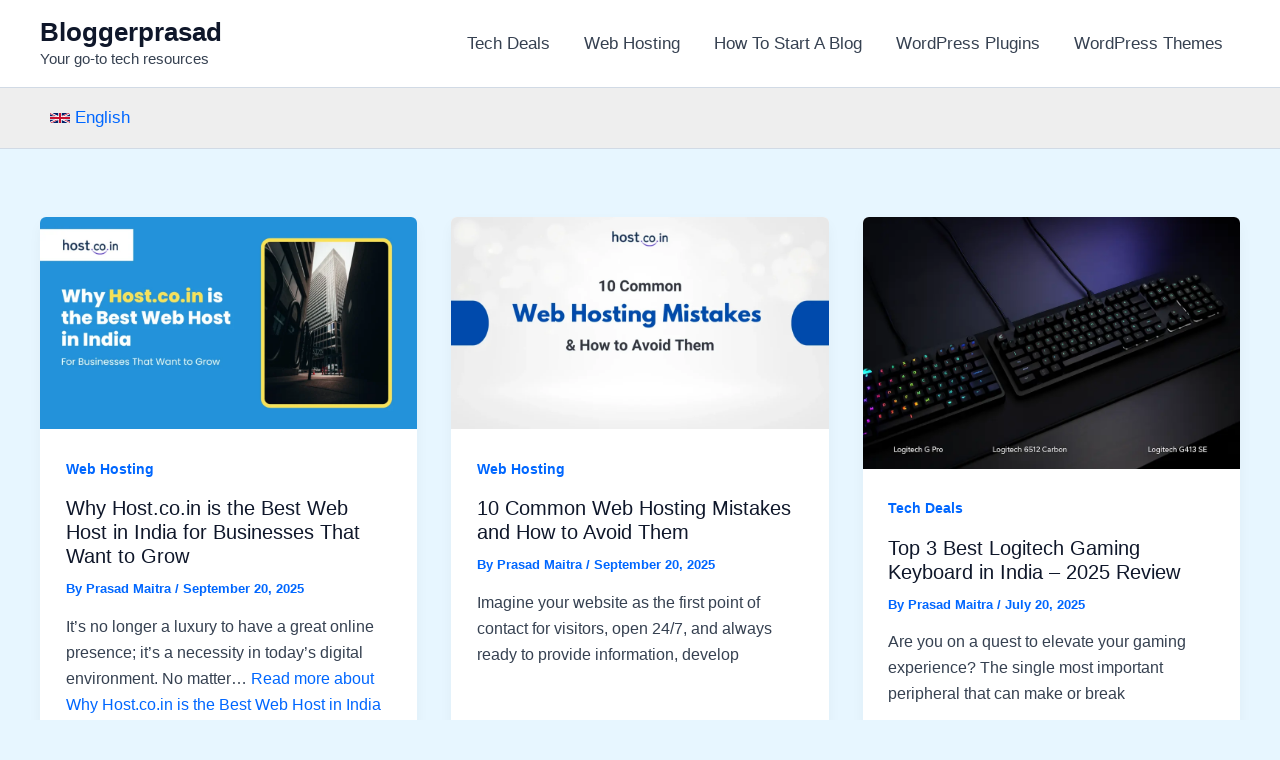

--- FILE ---
content_type: text/html; charset=UTF-8
request_url: https://bloggerprasad.com/
body_size: 42199
content:
<!DOCTYPE html><html lang="en-US"><head><script data-no-optimize="1">var litespeed_docref=sessionStorage.getItem("litespeed_docref");litespeed_docref&&(Object.defineProperty(document,"referrer",{get:function(){return litespeed_docref}}),sessionStorage.removeItem("litespeed_docref"));</script> <meta charset="UTF-8"><meta name="viewport" content="width=device-width, initial-scale=1"><link rel="profile" href="https://gmpg.org/xfn/11"><meta name='robots' content='index, follow, max-image-preview:large, max-snippet:-1, max-video-preview:-1' /><title>Blogging Tips &amp; Hosting for Indian Creators – BloggerPrasad</title><meta name="description" content="Learn blogging, SEO, and hosting with BloggerPrasad – made for Indian creators who want clarity, not confusion. Start your digital journey today!" /><link rel="canonical" href="https://bloggerprasad.com/" /><meta property="og:locale" content="en_US" /><meta property="og:type" content="website" /><meta property="og:title" content="BloggerPrasad – Blogging &amp; Hosting Tips for Creators" /><meta property="og:description" content="I write about blogging, WordPress, hosting, and digital tools in a simple way. No jargon. Just clean, helpful content." /><meta property="og:url" content="https://bloggerprasad.com/" /><meta property="og:site_name" content="Bloggerprasad" /><meta property="og:image" content="https://bloggerprasad.com/wp-content/uploads/2025/01/bloggerprasad.com_.jpeg" /><meta property="og:image:width" content="1024" /><meta property="og:image:height" content="1024" /><meta property="og:image:type" content="image/jpeg" /><meta name="twitter:card" content="summary_large_image" /> <script type="application/ld+json" class="yoast-schema-graph">{"@context":"https://schema.org","@graph":[{"@type":"CollectionPage","@id":"https://bloggerprasad.com/","url":"https://bloggerprasad.com/","name":"Blogging Tips & Hosting for Indian Creators – BloggerPrasad","isPartOf":{"@id":"https://bloggerprasad.com/#website"},"about":{"@id":"https://bloggerprasad.com/#/schema/person/eeb33a5fe07a5d4e55150fcb66ecf769"},"description":"Learn blogging, SEO, and hosting with BloggerPrasad – made for Indian creators who want clarity, not confusion. Start your digital journey today!","breadcrumb":{"@id":"https://bloggerprasad.com/#breadcrumb"},"inLanguage":"en-US"},{"@type":"BreadcrumbList","@id":"https://bloggerprasad.com/#breadcrumb","itemListElement":[{"@type":"ListItem","position":1,"name":"Home"}]},{"@type":"WebSite","@id":"https://bloggerprasad.com/#website","url":"https://bloggerprasad.com/","name":"Bloggerprasad - Something For Everyone","description":"Your go-to tech resources","publisher":{"@id":"https://bloggerprasad.com/#/schema/person/eeb33a5fe07a5d4e55150fcb66ecf769"},"alternateName":"Prasad Maitra Blogger","potentialAction":[{"@type":"SearchAction","target":{"@type":"EntryPoint","urlTemplate":"https://bloggerprasad.com/?s={search_term_string}"},"query-input":{"@type":"PropertyValueSpecification","valueRequired":true,"valueName":"search_term_string"}}],"inLanguage":"en-US"},{"@type":["Person","Organization"],"@id":"https://bloggerprasad.com/#/schema/person/eeb33a5fe07a5d4e55150fcb66ecf769","name":"Prasad Maitra","image":{"@type":"ImageObject","inLanguage":"en-US","@id":"https://bloggerprasad.com/#/schema/person/image/","url":"https://bloggerprasad.com/wp-content/litespeed/avatar/38a7ef3f9d63e9172b5e887ab6220b80.jpg?ver=1767947318","contentUrl":"https://bloggerprasad.com/wp-content/litespeed/avatar/38a7ef3f9d63e9172b5e887ab6220b80.jpg?ver=1767947318","caption":"Prasad Maitra"},"logo":{"@id":"https://bloggerprasad.com/#/schema/person/image/"},"description":"Hi, I'm Prasad. I love learning about new technologies and gadgets. On this blog, I share my knowledge with you in a simple and easy-to-understand way. My goal is to help you stay updated on the latest tech trends and make informed decisions","sameAs":["https://bloggerprasad.com"]}]}</script> <meta name="google-site-verification" content="r2eQdetSj1sId3LJkioEX46aExSQ7lAV15e5PsbC2XU" /><link rel='dns-prefetch' href='//fonts.googleapis.com' /><link rel="alternate" type="application/rss+xml" title="Bloggerprasad &raquo; Feed" href="https://bloggerprasad.com/feed/" /><link rel="alternate" type="application/rss+xml" title="Bloggerprasad &raquo; Comments Feed" href="https://bloggerprasad.com/comments/feed/" /><style id='wp-img-auto-sizes-contain-inline-css'>img:is([sizes=auto i],[sizes^="auto," i]){contain-intrinsic-size:3000px 1500px}
/*# sourceURL=wp-img-auto-sizes-contain-inline-css */</style><link data-optimized="2" rel="stylesheet" href="https://bloggerprasad.com/wp-content/litespeed/css/5c0eadc601915d653f5e6c462868e2ce.css?ver=eb368" /><style id='astra-theme-css-inline-css'>:root{--ast-post-nav-space:0;--ast-container-default-xlg-padding:2.5em;--ast-container-default-lg-padding:2.5em;--ast-container-default-slg-padding:2em;--ast-container-default-md-padding:2.5em;--ast-container-default-sm-padding:2.5em;--ast-container-default-xs-padding:2.4em;--ast-container-default-xxs-padding:1.8em;--ast-code-block-background:#ECEFF3;--ast-comment-inputs-background:#F9FAFB;--ast-normal-container-width:1200px;--ast-narrow-container-width:750px;--ast-blog-title-font-weight:600;--ast-blog-meta-weight:600;--ast-global-color-primary:var(--ast-global-color-4);--ast-global-color-secondary:var(--ast-global-color-5);--ast-global-color-alternate-background:var(--ast-global-color-6);--ast-global-color-subtle-background:var(--ast-global-color-7);--ast-bg-style-guide:#F8FAFC;--ast-shadow-style-guide:0px 0px 4px 0 #00000057;--ast-global-dark-bg-style:#fff;--ast-global-dark-lfs:#fbfbfb;--ast-widget-bg-color:#fafafa;--ast-wc-container-head-bg-color:#fbfbfb;--ast-title-layout-bg:#eeeeee;--ast-search-border-color:#e7e7e7;--ast-lifter-hover-bg:#e6e6e6;--ast-gallery-block-color:#000;--srfm-color-input-label:var(--ast-global-color-2);}html{font-size:106.25%;}a{color:var(--ast-global-color-0);}a:hover,a:focus{color:var(--ast-global-color-1);}body,button,input,select,textarea,.ast-button,.ast-custom-button{font-family:'Roboto',sans-serif;font-weight:400;font-size:17px;font-size:1rem;line-height:var(--ast-body-line-height,1.65);}blockquote{color:var(--ast-global-color-3);}p,.entry-content p{margin-bottom:1.44em;}h1,.entry-content h1,h2,.entry-content h2,h3,.entry-content h3,h4,.entry-content h4,h5,.entry-content h5,h6,.entry-content h6,.site-title,.site-title a{font-family:'Barlow Semi Condensed',sans-serif;font-weight:600;}.ast-site-identity .site-title a{color:var(--ast-global-color-2);}.site-title{font-size:26px;font-size:1.5294117647059rem;display:block;}header .custom-logo-link img{max-width:88px;width:88px;}.astra-logo-svg{width:88px;}.site-header .site-description{font-size:15px;font-size:0.88235294117647rem;display:block;}.entry-title{font-size:20px;font-size:1.1764705882353rem;}.ast-blog-single-element.ast-taxonomy-container a{font-size:14px;font-size:0.82352941176471rem;}.ast-blog-meta-container{font-size:13px;font-size:0.76470588235294rem;}.archive .ast-article-post .ast-article-inner,.blog .ast-article-post .ast-article-inner,.archive .ast-article-post .ast-article-inner:hover,.blog .ast-article-post .ast-article-inner:hover{border-top-left-radius:6px;border-top-right-radius:6px;border-bottom-right-radius:6px;border-bottom-left-radius:6px;overflow:hidden;}h1,.entry-content h1{font-size:48px;font-size:2.8235294117647rem;font-weight:600;font-family:'Barlow Semi Condensed',sans-serif;line-height:1.4em;}h2,.entry-content h2{font-size:38px;font-size:2.2352941176471rem;font-weight:600;font-family:'Barlow Semi Condensed',sans-serif;line-height:1.3em;}h3,.entry-content h3{font-size:30px;font-size:1.7647058823529rem;font-weight:600;font-family:'Barlow Semi Condensed',sans-serif;line-height:1.3em;}h4,.entry-content h4{font-size:24px;font-size:1.4117647058824rem;line-height:1.2em;font-weight:600;font-family:'Barlow Semi Condensed',sans-serif;}h5,.entry-content h5{font-size:20px;font-size:1.1764705882353rem;line-height:1.2em;font-weight:600;font-family:'Barlow Semi Condensed',sans-serif;}h6,.entry-content h6{font-size:17px;font-size:1rem;line-height:1.25em;font-weight:600;font-family:'Barlow Semi Condensed',sans-serif;}::selection{background-color:var(--ast-global-color-0);color:#ffffff;}body,h1,.entry-title a,.entry-content h1,h2,.entry-content h2,h3,.entry-content h3,h4,.entry-content h4,h5,.entry-content h5,h6,.entry-content h6{color:var(--ast-global-color-3);}.tagcloud a:hover,.tagcloud a:focus,.tagcloud a.current-item{color:#ffffff;border-color:var(--ast-global-color-0);background-color:var(--ast-global-color-0);}input:focus,input[type="text"]:focus,input[type="email"]:focus,input[type="url"]:focus,input[type="password"]:focus,input[type="reset"]:focus,input[type="search"]:focus,textarea:focus{border-color:var(--ast-global-color-0);}input[type="radio"]:checked,input[type=reset],input[type="checkbox"]:checked,input[type="checkbox"]:hover:checked,input[type="checkbox"]:focus:checked,input[type=range]::-webkit-slider-thumb{border-color:var(--ast-global-color-0);background-color:var(--ast-global-color-0);box-shadow:none;}.site-footer a:hover + .post-count,.site-footer a:focus + .post-count{background:var(--ast-global-color-0);border-color:var(--ast-global-color-0);}.single .nav-links .nav-previous,.single .nav-links .nav-next{color:var(--ast-global-color-0);}.entry-meta,.entry-meta *{line-height:1.45;color:var(--ast-global-color-0);}.entry-meta a:not(.ast-button):hover,.entry-meta a:not(.ast-button):hover *,.entry-meta a:not(.ast-button):focus,.entry-meta a:not(.ast-button):focus *,.page-links > .page-link,.page-links .page-link:hover,.post-navigation a:hover{color:var(--ast-global-color-1);}#cat option,.secondary .calendar_wrap thead a,.secondary .calendar_wrap thead a:visited{color:var(--ast-global-color-0);}.secondary .calendar_wrap #today,.ast-progress-val span{background:var(--ast-global-color-0);}.secondary a:hover + .post-count,.secondary a:focus + .post-count{background:var(--ast-global-color-0);border-color:var(--ast-global-color-0);}.calendar_wrap #today > a{color:#ffffff;}.page-links .page-link,.single .post-navigation a{color:var(--ast-global-color-3);}.ast-search-menu-icon .search-form button.search-submit{padding:0 4px;}.ast-search-menu-icon form.search-form{padding-right:0;}.ast-search-menu-icon.slide-search input.search-field{width:0;}.ast-header-search .ast-search-menu-icon.ast-dropdown-active .search-form,.ast-header-search .ast-search-menu-icon.ast-dropdown-active .search-field:focus{transition:all 0.2s;}.search-form input.search-field:focus{outline:none;}.ast-search-menu-icon .search-form button.search-submit:focus,.ast-theme-transparent-header .ast-header-search .ast-dropdown-active .ast-icon,.ast-theme-transparent-header .ast-inline-search .search-field:focus .ast-icon{color:var(--ast-global-color-1);}.ast-header-search .slide-search .search-form{border:2px solid var(--ast-global-color-0);}.ast-header-search .slide-search .search-field{background-color:(--ast-global-dark-bg-style);}.ast-archive-title{color:var(--ast-global-color-2);}.widget-title{font-size:24px;font-size:1.4117647058824rem;color:var(--ast-global-color-2);}.single .ast-author-details .author-title{color:var(--ast-global-color-1);}.ast-single-post .entry-content a,.ast-comment-content a:not(.ast-comment-edit-reply-wrap a){text-decoration:underline;}.ast-single-post .entry-content .uagb-tab a,.ast-single-post .entry-content .uagb-ifb-cta a,.ast-single-post .entry-content .uabb-module-content a,.ast-single-post .entry-content .uagb-post-grid a,.ast-single-post .entry-content .uagb-timeline a,.ast-single-post .entry-content .uagb-toc__wrap a,.ast-single-post .entry-content .uagb-taxomony-box a,.entry-content .wp-block-latest-posts > li > a,.ast-single-post .entry-content .wp-block-file__button,a.ast-post-filter-single,.ast-single-post .ast-comment-content .comment-reply-link,.ast-single-post .ast-comment-content .comment-edit-link{text-decoration:none;}.ast-search-menu-icon.slide-search a:focus-visible:focus-visible,.astra-search-icon:focus-visible,#close:focus-visible,a:focus-visible,.ast-menu-toggle:focus-visible,.site .skip-link:focus-visible,.wp-block-loginout input:focus-visible,.wp-block-search.wp-block-search__button-inside .wp-block-search__inside-wrapper,.ast-header-navigation-arrow:focus-visible,.ast-orders-table__row .ast-orders-table__cell:focus-visible,a#ast-apply-coupon:focus-visible,#ast-apply-coupon:focus-visible,#close:focus-visible,.button.search-submit:focus-visible,#search_submit:focus,.normal-search:focus-visible,.ast-header-account-wrap:focus-visible,.astra-cart-drawer-close:focus,.ast-single-variation:focus,.ast-button:focus{outline-style:dotted;outline-color:inherit;outline-width:thin;}input:focus,input[type="text"]:focus,input[type="email"]:focus,input[type="url"]:focus,input[type="password"]:focus,input[type="reset"]:focus,input[type="search"]:focus,input[type="number"]:focus,textarea:focus,.wp-block-search__input:focus,[data-section="section-header-mobile-trigger"] .ast-button-wrap .ast-mobile-menu-trigger-minimal:focus,.ast-mobile-popup-drawer.active .menu-toggle-close:focus,#ast-scroll-top:focus,#coupon_code:focus,#ast-coupon-code:focus{border-style:dotted;border-color:inherit;border-width:thin;}input{outline:none;}.ast-logo-title-inline .site-logo-img{padding-right:1em;}body .ast-oembed-container *{position:absolute;top:0;width:100%;height:100%;left:0;}body .wp-block-embed-pocket-casts .ast-oembed-container *{position:unset;}.ast-single-post-featured-section + article {margin-top: 2em;}.site-content .ast-single-post-featured-section img {width: 100%;overflow: hidden;object-fit: cover;}.ast-separate-container .site-content .ast-single-post-featured-section + article {margin-top: -80px;z-index: 9;position: relative;border-radius: 4px;}@media (min-width: 922px) {.ast-no-sidebar .site-content .ast-article-image-container--wide {margin-left: -120px;margin-right: -120px;max-width: unset;width: unset;}.ast-left-sidebar .site-content .ast-article-image-container--wide,.ast-right-sidebar .site-content .ast-article-image-container--wide {margin-left: -10px;margin-right: -10px;}.site-content .ast-article-image-container--full {margin-left: calc( -50vw + 50%);margin-right: calc( -50vw + 50%);max-width: 100vw;width: 100vw;}.ast-left-sidebar .site-content .ast-article-image-container--full,.ast-right-sidebar .site-content .ast-article-image-container--full {margin-left: -10px;margin-right: -10px;max-width: inherit;width: auto;}}.site > .ast-single-related-posts-container {margin-top: 0;}@media (min-width: 922px) {.ast-desktop .ast-container--narrow {max-width: var(--ast-narrow-container-width);margin: 0 auto;}}input[type="text"],input[type="number"],input[type="email"],input[type="url"],input[type="password"],input[type="search"],input[type=reset],input[type=tel],input[type=date],select,textarea{font-size:16px;font-style:normal;font-weight:400;line-height:24px;width:100%;padding:12px 16px;border-radius:4px;box-shadow:0px 1px 2px 0px rgba(0,0,0,0.05);color:var(--ast-form-input-text,#475569);}input[type="text"],input[type="number"],input[type="email"],input[type="url"],input[type="password"],input[type="search"],input[type=reset],input[type=tel],input[type=date],select{height:40px;}input[type="date"]{border-width:1px;border-style:solid;border-color:var(--ast-border-color);background:var( --ast-global-color-secondary,--ast-global-color-5 );}input[type="text"]:focus,input[type="number"]:focus,input[type="email"]:focus,input[type="url"]:focus,input[type="password"]:focus,input[type="search"]:focus,input[type=reset]:focus,input[type="tel"]:focus,input[type="date"]:focus,select:focus,textarea:focus{border-color:#046BD2;box-shadow:none;outline:none;color:var(--ast-form-input-focus-text,#475569);}label,legend{color:#111827;font-size:14px;font-style:normal;font-weight:500;line-height:20px;}select{padding:6px 10px;}fieldset{padding:30px;border-radius:4px;}button,.ast-button,.button,input[type="button"],input[type="reset"],input[type="submit"]{border-radius:4px;box-shadow:0px 1px 2px 0px rgba(0,0,0,0.05);}:root{--ast-comment-inputs-background:#FFF;}::placeholder{color:var(--ast-form-field-color,#9CA3AF);}::-ms-input-placeholder{color:var(--ast-form-field-color,#9CA3AF);}@media (max-width:921.9px){#ast-desktop-header{display:none;}}@media (min-width:922px){#ast-mobile-header{display:none;}}.wp-block-buttons.aligncenter{justify-content:center;}.wp-block-button.is-style-outline .wp-block-button__link{border-color:var(--ast-global-color-0);border-top-width:1px;border-right-width:1px;border-bottom-width:1px;border-left-width:1px;}div.wp-block-button.is-style-outline > .wp-block-button__link:not(.has-text-color),div.wp-block-button.wp-block-button__link.is-style-outline:not(.has-text-color){color:var(--ast-global-color-0);}.wp-block-button.is-style-outline .wp-block-button__link:hover,.wp-block-buttons .wp-block-button.is-style-outline .wp-block-button__link:focus,.wp-block-buttons .wp-block-button.is-style-outline > .wp-block-button__link:not(.has-text-color):hover,.wp-block-buttons .wp-block-button.wp-block-button__link.is-style-outline:not(.has-text-color):hover{color:#ffffff;background-color:var(--ast-global-color-1);border-color:var(--ast-global-color-1);}.post-page-numbers.current .page-link,.ast-pagination .page-numbers.current{color:#ffffff;border-color:var(--ast-global-color-0);background-color:var(--ast-global-color-0);}.wp-block-button.is-style-outline .wp-block-button__link{border-top-width:1px;border-right-width:1px;border-bottom-width:1px;border-left-width:1px;}.wp-block-buttons .wp-block-button.is-style-outline .wp-block-button__link.wp-element-button,.ast-outline-button,.wp-block-uagb-buttons-child .uagb-buttons-repeater.ast-outline-button{border-top-width:1px;border-right-width:1px;border-bottom-width:1px;border-left-width:1px;font-family:inherit;font-weight:500;font-size:16px;font-size:0.94117647058824rem;line-height:1em;padding-top:10px;padding-right:20px;padding-bottom:10px;padding-left:20px;border-top-left-radius:3px;border-top-right-radius:3px;border-bottom-right-radius:3px;border-bottom-left-radius:3px;}.wp-block-buttons .wp-block-button.is-style-outline > .wp-block-button__link:not(.has-text-color),.wp-block-buttons .wp-block-button.wp-block-button__link.is-style-outline:not(.has-text-color),.ast-outline-button{color:var(--ast-global-color-0);}.wp-block-button.is-style-outline .wp-block-button__link:hover,.wp-block-buttons .wp-block-button.is-style-outline .wp-block-button__link:focus,.wp-block-buttons .wp-block-button.is-style-outline > .wp-block-button__link:not(.has-text-color):hover,.wp-block-buttons .wp-block-button.wp-block-button__link.is-style-outline:not(.has-text-color):hover,.ast-outline-button:hover,.ast-outline-button:focus,.wp-block-uagb-buttons-child .uagb-buttons-repeater.ast-outline-button:hover,.wp-block-uagb-buttons-child .uagb-buttons-repeater.ast-outline-button:focus{color:#ffffff;background-color:var(--ast-global-color-1);border-color:var(--ast-global-color-1);}.ast-single-post .entry-content a.ast-outline-button,.ast-single-post .entry-content .is-style-outline>.wp-block-button__link{text-decoration:none;}.wp-block-button .wp-block-button__link.wp-element-button.is-style-outline:not(.has-background),.wp-block-button.is-style-outline>.wp-block-button__link.wp-element-button:not(.has-background),.ast-outline-button{background-color:transparent;}.uagb-buttons-repeater.ast-outline-button{border-radius:9999px;}.entry-content[data-ast-blocks-layout] > figure{margin-bottom:1em;}h1.widget-title{font-weight:600;}h2.widget-title{font-weight:600;}h3.widget-title{font-weight:600;}#page{display:flex;flex-direction:column;min-height:100vh;}.ast-404-layout-1 h1.page-title{color:var(--ast-global-color-2);}.single .post-navigation a{line-height:1em;height:inherit;}.error-404 .page-sub-title{font-size:1.5rem;font-weight:inherit;}.search .site-content .content-area .search-form{margin-bottom:0;}#page .site-content{flex-grow:1;}.widget{margin-bottom:1.25em;}#secondary li{line-height:1.5em;}#secondary .wp-block-group h2{margin-bottom:0.7em;}#secondary h2{font-size:1.7rem;}.ast-separate-container .ast-article-post,.ast-separate-container .ast-article-single,.ast-separate-container .comment-respond{padding:3em;}.ast-separate-container .ast-article-single .ast-article-single{padding:0;}.ast-article-single .wp-block-post-template-is-layout-grid{padding-left:0;}.ast-separate-container .comments-title,.ast-narrow-container .comments-title{padding:1.5em 2em;}.ast-page-builder-template .comment-form-textarea,.ast-comment-formwrap .ast-grid-common-col{padding:0;}.ast-comment-formwrap{padding:0;display:inline-flex;column-gap:20px;width:100%;margin-left:0;margin-right:0;}.comments-area textarea#comment:focus,.comments-area textarea#comment:active,.comments-area .ast-comment-formwrap input[type="text"]:focus,.comments-area .ast-comment-formwrap input[type="text"]:active {box-shadow:none;outline:none;}.archive.ast-page-builder-template .entry-header{margin-top:2em;}.ast-page-builder-template .ast-comment-formwrap{width:100%;}.entry-title{margin-bottom:0.6em;}.ast-archive-description p{font-size:inherit;font-weight:inherit;line-height:inherit;}.ast-separate-container .ast-comment-list li.depth-1,.hentry{margin-bottom:1.5em;}.site-content section.ast-archive-description{margin-bottom:2em;}@media (min-width:921px){.ast-left-sidebar.ast-page-builder-template #secondary,.archive.ast-right-sidebar.ast-page-builder-template .site-main{padding-left:20px;padding-right:20px;}}@media (max-width:544px){.ast-comment-formwrap.ast-row{column-gap:10px;display:inline-block;}#ast-commentform .ast-grid-common-col{position:relative;width:100%;}}@media (min-width:1201px){.ast-separate-container .ast-article-post,.ast-separate-container .ast-article-single,.ast-separate-container .ast-author-box,.ast-separate-container .ast-404-layout-1,.ast-separate-container .no-results{padding:3em;}}@media (max-width:921px){.ast-separate-container #primary,.ast-separate-container #secondary{padding:1.5em 0;}#primary,#secondary{padding:1.5em 0;margin:0;}.ast-left-sidebar #content > .ast-container{display:flex;flex-direction:column-reverse;width:100%;}}@media (min-width:922px){.ast-separate-container.ast-right-sidebar #primary,.ast-separate-container.ast-left-sidebar #primary{border:0;}.search-no-results.ast-separate-container #primary{margin-bottom:4em;}}.wp-block-button .wp-block-button__link{color:var(--ast-global-color-0);}.wp-block-button .wp-block-button__link:hover,.wp-block-button .wp-block-button__link:focus{color:#ffffff;background-color:var(--ast-global-color-1);border-color:var(--ast-global-color-1);}.wp-block-button .wp-block-button__link,.wp-block-search .wp-block-search__button,body .wp-block-file .wp-block-file__button{border-style:solid;border-top-width:1px;border-right-width:1px;border-left-width:1px;border-bottom-width:1px;border-color:var(--ast-global-color-0);background-color:transparent;color:var(--ast-global-color-0);font-family:inherit;font-weight:500;line-height:1em;font-size:16px;font-size:0.94117647058824rem;border-top-left-radius:30px;border-top-right-radius:30px;border-bottom-right-radius:30px;border-bottom-left-radius:30px;padding-top:10px;padding-right:20px;padding-bottom:10px;padding-left:20px;}.ast-single-post .entry-content .wp-block-button .wp-block-button__link,.ast-single-post .entry-content .wp-block-search .wp-block-search__button,body .entry-content .wp-block-file .wp-block-file__button{text-decoration:none;}.menu-toggle,button,.ast-button,.ast-custom-button,.button,input#submit,input[type="button"],input[type="submit"],input[type="reset"],#comments .submit,.search .search-submit,form[CLASS*="wp-block-search__"].wp-block-search .wp-block-search__inside-wrapper .wp-block-search__button,body .wp-block-file .wp-block-file__button,.search .search-submit{border-style:solid;border-top-width:1px;border-right-width:1px;border-left-width:1px;border-bottom-width:1px;color:var(--ast-global-color-0);border-color:var(--ast-global-color-0);background-color:transparent;padding-top:10px;padding-right:20px;padding-bottom:10px;padding-left:20px;font-family:inherit;font-weight:500;font-size:16px;font-size:0.94117647058824rem;line-height:1em;border-top-left-radius:30px;border-top-right-radius:30px;border-bottom-right-radius:30px;border-bottom-left-radius:30px;}button:focus,.menu-toggle:hover,button:hover,.ast-button:hover,.ast-custom-button:hover .button:hover,.ast-custom-button:hover ,input[type=reset]:hover,input[type=reset]:focus,input#submit:hover,input#submit:focus,input[type="button"]:hover,input[type="button"]:focus,input[type="submit"]:hover,input[type="submit"]:focus,form[CLASS*="wp-block-search__"].wp-block-search .wp-block-search__inside-wrapper .wp-block-search__button:hover,form[CLASS*="wp-block-search__"].wp-block-search .wp-block-search__inside-wrapper .wp-block-search__button:focus,body .wp-block-file .wp-block-file__button:hover,body .wp-block-file .wp-block-file__button:focus{color:#ffffff;background-color:var(--ast-global-color-1);border-color:var(--ast-global-color-1);}form[CLASS*="wp-block-search__"].wp-block-search .wp-block-search__inside-wrapper .wp-block-search__button.has-icon{padding-top:calc(10px - 3px);padding-right:calc(20px - 3px);padding-bottom:calc(10px - 3px);padding-left:calc(20px - 3px);}@media (max-width:921px){.ast-mobile-header-stack .main-header-bar .ast-search-menu-icon{display:inline-block;}.ast-header-break-point.ast-header-custom-item-outside .ast-mobile-header-stack .main-header-bar .ast-search-icon{margin:0;}.ast-comment-avatar-wrap img{max-width:2.5em;}.ast-comment-meta{padding:0 1.8888em 1.3333em;}}@media (min-width:544px){.ast-container{max-width:100%;}}@media (max-width:544px){.ast-separate-container .ast-article-post,.ast-separate-container .ast-article-single,.ast-separate-container .comments-title,.ast-separate-container .ast-archive-description{padding:1.5em 1em;}.ast-separate-container #content .ast-container{padding-left:0.54em;padding-right:0.54em;}.ast-separate-container .ast-comment-list .bypostauthor{padding:.5em;}.ast-search-menu-icon.ast-dropdown-active .search-field{width:170px;}} #ast-mobile-header .ast-site-header-cart-li a{pointer-events:none;}.ast-separate-container{background-color:var(--ast-global-color-5);background-image:none;}@media (max-width:921px){.widget-title{font-size:24px;font-size:1.4117647058824rem;}body,button,input,select,textarea,.ast-button,.ast-custom-button{font-size:17px;font-size:1rem;}#secondary,#secondary button,#secondary input,#secondary select,#secondary textarea{font-size:17px;font-size:1rem;}.site-title{display:block;}.site-header .site-description{display:block;}h1,.entry-content h1{font-size:40px;font-size:2.3529411764706rem;}h2,.entry-content h2{font-size:32px;font-size:1.8823529411765rem;}h3,.entry-content h3{font-size:26px;font-size:1.5294117647059rem;}h4,.entry-content h4{font-size:20px;font-size:1.1764705882353rem;}h5,.entry-content h5{font-size:17px;font-size:1rem;}h6,.entry-content h6{font-size:15px;font-size:0.88235294117647rem;}}@media (max-width:544px){.widget-title{font-size:24px;font-size:1.4117647058824rem;}body,button,input,select,textarea,.ast-button,.ast-custom-button{font-size:17px;font-size:1rem;}#secondary,#secondary button,#secondary input,#secondary select,#secondary textarea{font-size:17px;font-size:1rem;}.site-title{display:block;}.site-header .site-description{display:block;}h1,.entry-content h1{font-size:32px;font-size:1.8823529411765rem;}h2,.entry-content h2{font-size:25px;font-size:1.4705882352941rem;}h3,.entry-content h3{font-size:22px;font-size:1.2941176470588rem;}h4,.entry-content h4{font-size:18px;font-size:1.0588235294118rem;}h5,.entry-content h5{font-size:15px;font-size:0.88235294117647rem;}h6,.entry-content h6{font-size:13px;font-size:0.76470588235294rem;}}@media (max-width:544px){html{font-size:106.25%;}}@media (min-width:922px){.ast-container{max-width:1240px;}}@media (min-width:922px){.site-content .ast-container{display:flex;}}@media (max-width:921px){.site-content .ast-container{flex-direction:column;}}.ast-blog-layout-4-grid .ast-article-post{border:0;}.ast-blog-layout-4-grid .ast-article-inner .wp-post-image{width:100%;}.ast-article-inner{padding:1.5em;}.ast-blog-layout-4-grid .ast-row{display:flex;flex-wrap:wrap;flex-flow:row wrap;align-items:stretch;}.ast-row .blog-layout-4 .post-content,.blog-layout-4 .post-thumb{padding-left:0;padding-right:0;}.ast-article-post.remove-featured-img-padding .blog-layout-4 .post-content .ast-blog-featured-section:first-child .post-thumb-img-content{margin-top:-1.5em;}.ast-article-post.remove-featured-img-padding .blog-layout-4 .post-content .ast-blog-featured-section .post-thumb-img-content{margin-left:-1.5em;margin-right:-1.5em;}@media (max-width:921px){.ast-blog-layout-4-grid .ast-article-post{width:100%;}}.ast-blog-layout-6-grid .ast-blog-featured-section:before { content: ""; }.ast-article-post .post-thumb-img-content img{aspect-ratio:16/9;width:100%;}.ast-article-post .post-thumb-img-content{overflow:hidden;}.ast-article-post .post-thumb-img-content img{transform:scale(1);transition:transform .5s ease;}.ast-article-post:hover .post-thumb-img-content img{transform:scale(1.1);}.cat-links.badge a,.tags-links.badge a {padding: 4px 8px;border-radius: 3px;font-weight: 400;}.cat-links.underline a,.tags-links.underline a{text-decoration: underline;}@media (min-width:922px){.main-header-menu .sub-menu .menu-item.ast-left-align-sub-menu:hover > .sub-menu,.main-header-menu .sub-menu .menu-item.ast-left-align-sub-menu.focus > .sub-menu{margin-left:-0px;}}.entry-content li > p{margin-bottom:0;}.wp-block-file {display: flex;align-items: center;flex-wrap: wrap;justify-content: space-between;}.wp-block-pullquote {border: none;}.wp-block-pullquote blockquote::before {content: "\201D";font-family: "Helvetica",sans-serif;display: flex;transform: rotate( 180deg );font-size: 6rem;font-style: normal;line-height: 1;font-weight: bold;align-items: center;justify-content: center;}.has-text-align-right > blockquote::before {justify-content: flex-start;}.has-text-align-left > blockquote::before {justify-content: flex-end;}figure.wp-block-pullquote.is-style-solid-color blockquote {max-width: 100%;text-align: inherit;}:root {--wp--custom--ast-default-block-top-padding: 3em;--wp--custom--ast-default-block-right-padding: 3em;--wp--custom--ast-default-block-bottom-padding: 3em;--wp--custom--ast-default-block-left-padding: 3em;--wp--custom--ast-container-width: 1200px;--wp--custom--ast-content-width-size: 1200px;--wp--custom--ast-wide-width-size: calc(1200px + var(--wp--custom--ast-default-block-left-padding) + var(--wp--custom--ast-default-block-right-padding));}.ast-narrow-container {--wp--custom--ast-content-width-size: 750px;--wp--custom--ast-wide-width-size: 750px;}@media(max-width: 921px) {:root {--wp--custom--ast-default-block-top-padding: 3em;--wp--custom--ast-default-block-right-padding: 2em;--wp--custom--ast-default-block-bottom-padding: 3em;--wp--custom--ast-default-block-left-padding: 2em;}}@media(max-width: 544px) {:root {--wp--custom--ast-default-block-top-padding: 3em;--wp--custom--ast-default-block-right-padding: 1.5em;--wp--custom--ast-default-block-bottom-padding: 3em;--wp--custom--ast-default-block-left-padding: 1.5em;}}.entry-content > .wp-block-group,.entry-content > .wp-block-cover,.entry-content > .wp-block-columns {padding-top: var(--wp--custom--ast-default-block-top-padding);padding-right: var(--wp--custom--ast-default-block-right-padding);padding-bottom: var(--wp--custom--ast-default-block-bottom-padding);padding-left: var(--wp--custom--ast-default-block-left-padding);}.ast-plain-container.ast-no-sidebar .entry-content > .alignfull,.ast-page-builder-template .ast-no-sidebar .entry-content > .alignfull {margin-left: calc( -50vw + 50%);margin-right: calc( -50vw + 50%);max-width: 100vw;width: 100vw;}.ast-plain-container.ast-no-sidebar .entry-content .alignfull .alignfull,.ast-page-builder-template.ast-no-sidebar .entry-content .alignfull .alignfull,.ast-plain-container.ast-no-sidebar .entry-content .alignfull .alignwide,.ast-page-builder-template.ast-no-sidebar .entry-content .alignfull .alignwide,.ast-plain-container.ast-no-sidebar .entry-content .alignwide .alignfull,.ast-page-builder-template.ast-no-sidebar .entry-content .alignwide .alignfull,.ast-plain-container.ast-no-sidebar .entry-content .alignwide .alignwide,.ast-page-builder-template.ast-no-sidebar .entry-content .alignwide .alignwide,.ast-plain-container.ast-no-sidebar .entry-content .wp-block-column .alignfull,.ast-page-builder-template.ast-no-sidebar .entry-content .wp-block-column .alignfull,.ast-plain-container.ast-no-sidebar .entry-content .wp-block-column .alignwide,.ast-page-builder-template.ast-no-sidebar .entry-content .wp-block-column .alignwide {margin-left: auto;margin-right: auto;width: 100%;}[data-ast-blocks-layout] .wp-block-separator:not(.is-style-dots) {height: 0;}[data-ast-blocks-layout] .wp-block-separator {margin: 20px auto;}[data-ast-blocks-layout] .wp-block-separator:not(.is-style-wide):not(.is-style-dots) {max-width: 100px;}[data-ast-blocks-layout] .wp-block-separator.has-background {padding: 0;}.entry-content[data-ast-blocks-layout] > * {max-width: var(--wp--custom--ast-content-width-size);margin-left: auto;margin-right: auto;}.entry-content[data-ast-blocks-layout] > .alignwide {max-width: var(--wp--custom--ast-wide-width-size);}.entry-content[data-ast-blocks-layout] .alignfull {max-width: none;}.entry-content .wp-block-columns {margin-bottom: 0;}blockquote {margin: 1.5em;border-color: rgba(0,0,0,0.05);}.wp-block-quote:not(.has-text-align-right):not(.has-text-align-center) {border-left: 5px solid rgba(0,0,0,0.05);}.has-text-align-right > blockquote,blockquote.has-text-align-right {border-right: 5px solid rgba(0,0,0,0.05);}.has-text-align-left > blockquote,blockquote.has-text-align-left {border-left: 5px solid rgba(0,0,0,0.05);}.wp-block-site-tagline,.wp-block-latest-posts .read-more {margin-top: 15px;}.wp-block-loginout p label {display: block;}.wp-block-loginout p:not(.login-remember):not(.login-submit) input {width: 100%;}.wp-block-loginout input:focus {border-color: transparent;}.wp-block-loginout input:focus {outline: thin dotted;}.entry-content .wp-block-media-text .wp-block-media-text__content {padding: 0 0 0 8%;}.entry-content .wp-block-media-text.has-media-on-the-right .wp-block-media-text__content {padding: 0 8% 0 0;}.entry-content .wp-block-media-text.has-background .wp-block-media-text__content {padding: 8%;}.entry-content .wp-block-cover:not([class*="background-color"]):not(.has-text-color.has-link-color) .wp-block-cover__inner-container,.entry-content .wp-block-cover:not([class*="background-color"]) .wp-block-cover-image-text,.entry-content .wp-block-cover:not([class*="background-color"]) .wp-block-cover-text,.entry-content .wp-block-cover-image:not([class*="background-color"]) .wp-block-cover__inner-container,.entry-content .wp-block-cover-image:not([class*="background-color"]) .wp-block-cover-image-text,.entry-content .wp-block-cover-image:not([class*="background-color"]) .wp-block-cover-text {color: var(--ast-global-color-primary,var(--ast-global-color-5));}.wp-block-loginout .login-remember input {width: 1.1rem;height: 1.1rem;margin: 0 5px 4px 0;vertical-align: middle;}.wp-block-latest-posts > li > *:first-child,.wp-block-latest-posts:not(.is-grid) > li:first-child {margin-top: 0;}.entry-content > .wp-block-buttons,.entry-content > .wp-block-uagb-buttons {margin-bottom: 1.5em;}.wp-block-search__inside-wrapper .wp-block-search__input {padding: 0 10px;color: var(--ast-global-color-3);background: var(--ast-global-color-primary,var(--ast-global-color-5));border-color: var(--ast-border-color);}.wp-block-latest-posts .read-more {margin-bottom: 1.5em;}.wp-block-search__no-button .wp-block-search__inside-wrapper .wp-block-search__input {padding-top: 5px;padding-bottom: 5px;}.wp-block-latest-posts .wp-block-latest-posts__post-date,.wp-block-latest-posts .wp-block-latest-posts__post-author {font-size: 1rem;}.wp-block-latest-posts > li > *,.wp-block-latest-posts:not(.is-grid) > li {margin-top: 12px;margin-bottom: 12px;}.ast-page-builder-template .entry-content[data-ast-blocks-layout] > *,.ast-page-builder-template .entry-content[data-ast-blocks-layout] > .alignfull:not(.wp-block-group):not(.uagb-is-root-container) > * {max-width: none;}.ast-page-builder-template .entry-content[data-ast-blocks-layout] > .alignwide:not(.uagb-is-root-container) > * {max-width: var(--wp--custom--ast-wide-width-size);}.ast-page-builder-template .entry-content[data-ast-blocks-layout] > .inherit-container-width > *,.ast-page-builder-template .entry-content[data-ast-blocks-layout] > *:not(.wp-block-group):not(.uagb-is-root-container) > *,.entry-content[data-ast-blocks-layout] > .wp-block-cover .wp-block-cover__inner-container {max-width: none ;margin-left: auto;margin-right: auto;}.entry-content[data-ast-blocks-layout] .wp-block-cover:not(.alignleft):not(.alignright) {width: auto;}@media(max-width: 1200px) {.ast-separate-container .entry-content > .alignfull,.ast-separate-container .entry-content[data-ast-blocks-layout] > .alignwide,.ast-plain-container .entry-content[data-ast-blocks-layout] > .alignwide,.ast-plain-container .entry-content .alignfull {margin-left: calc(-1 * min(var(--ast-container-default-xlg-padding),20px)) ;margin-right: calc(-1 * min(var(--ast-container-default-xlg-padding),20px));}}@media(min-width: 1201px) {.ast-separate-container .entry-content > .alignfull {margin-left: calc(-1 * var(--ast-container-default-xlg-padding) );margin-right: calc(-1 * var(--ast-container-default-xlg-padding) );}.ast-separate-container .entry-content[data-ast-blocks-layout] > .alignwide,.ast-plain-container .entry-content[data-ast-blocks-layout] > .alignwide {margin-left: auto;margin-right: auto;}}@media(min-width: 921px) {.ast-separate-container .entry-content .wp-block-group.alignwide:not(.inherit-container-width) > :where(:not(.alignleft):not(.alignright)),.ast-plain-container .entry-content .wp-block-group.alignwide:not(.inherit-container-width) > :where(:not(.alignleft):not(.alignright)) {max-width: calc( var(--wp--custom--ast-content-width-size) + 80px );}.ast-plain-container.ast-right-sidebar .entry-content[data-ast-blocks-layout] .alignfull,.ast-plain-container.ast-left-sidebar .entry-content[data-ast-blocks-layout] .alignfull {margin-left: -60px;margin-right: -60px;}}@media(min-width: 544px) {.entry-content > .alignleft {margin-right: 20px;}.entry-content > .alignright {margin-left: 20px;}}@media (max-width:544px){.wp-block-columns .wp-block-column:not(:last-child){margin-bottom:20px;}.wp-block-latest-posts{margin:0;}}@media( max-width: 600px ) {.entry-content .wp-block-media-text .wp-block-media-text__content,.entry-content .wp-block-media-text.has-media-on-the-right .wp-block-media-text__content {padding: 8% 0 0;}.entry-content .wp-block-media-text.has-background .wp-block-media-text__content {padding: 8%;}}.ast-page-builder-template .entry-header {padding-left: 0;}.ast-narrow-container .site-content .wp-block-uagb-image--align-full .wp-block-uagb-image__figure {max-width: 100%;margin-left: auto;margin-right: auto;}.entry-content ul,.entry-content ol {padding: revert;margin: revert;padding-left: 20px;}:root .has-ast-global-color-0-color{color:var(--ast-global-color-0);}:root .has-ast-global-color-0-background-color{background-color:var(--ast-global-color-0);}:root .wp-block-button .has-ast-global-color-0-color{color:var(--ast-global-color-0);}:root .wp-block-button .has-ast-global-color-0-background-color{background-color:var(--ast-global-color-0);}:root .has-ast-global-color-1-color{color:var(--ast-global-color-1);}:root .has-ast-global-color-1-background-color{background-color:var(--ast-global-color-1);}:root .wp-block-button .has-ast-global-color-1-color{color:var(--ast-global-color-1);}:root .wp-block-button .has-ast-global-color-1-background-color{background-color:var(--ast-global-color-1);}:root .has-ast-global-color-2-color{color:var(--ast-global-color-2);}:root .has-ast-global-color-2-background-color{background-color:var(--ast-global-color-2);}:root .wp-block-button .has-ast-global-color-2-color{color:var(--ast-global-color-2);}:root .wp-block-button .has-ast-global-color-2-background-color{background-color:var(--ast-global-color-2);}:root .has-ast-global-color-3-color{color:var(--ast-global-color-3);}:root .has-ast-global-color-3-background-color{background-color:var(--ast-global-color-3);}:root .wp-block-button .has-ast-global-color-3-color{color:var(--ast-global-color-3);}:root .wp-block-button .has-ast-global-color-3-background-color{background-color:var(--ast-global-color-3);}:root .has-ast-global-color-4-color{color:var(--ast-global-color-4);}:root .has-ast-global-color-4-background-color{background-color:var(--ast-global-color-4);}:root .wp-block-button .has-ast-global-color-4-color{color:var(--ast-global-color-4);}:root .wp-block-button .has-ast-global-color-4-background-color{background-color:var(--ast-global-color-4);}:root .has-ast-global-color-5-color{color:var(--ast-global-color-5);}:root .has-ast-global-color-5-background-color{background-color:var(--ast-global-color-5);}:root .wp-block-button .has-ast-global-color-5-color{color:var(--ast-global-color-5);}:root .wp-block-button .has-ast-global-color-5-background-color{background-color:var(--ast-global-color-5);}:root .has-ast-global-color-6-color{color:var(--ast-global-color-6);}:root .has-ast-global-color-6-background-color{background-color:var(--ast-global-color-6);}:root .wp-block-button .has-ast-global-color-6-color{color:var(--ast-global-color-6);}:root .wp-block-button .has-ast-global-color-6-background-color{background-color:var(--ast-global-color-6);}:root .has-ast-global-color-7-color{color:var(--ast-global-color-7);}:root .has-ast-global-color-7-background-color{background-color:var(--ast-global-color-7);}:root .wp-block-button .has-ast-global-color-7-color{color:var(--ast-global-color-7);}:root .wp-block-button .has-ast-global-color-7-background-color{background-color:var(--ast-global-color-7);}:root .has-ast-global-color-8-color{color:var(--ast-global-color-8);}:root .has-ast-global-color-8-background-color{background-color:var(--ast-global-color-8);}:root .wp-block-button .has-ast-global-color-8-color{color:var(--ast-global-color-8);}:root .wp-block-button .has-ast-global-color-8-background-color{background-color:var(--ast-global-color-8);}:root{--ast-global-color-0:#0067FF;--ast-global-color-1:#005EE9;--ast-global-color-2:#0F172A;--ast-global-color-3:#364151;--ast-global-color-4:#FFFFFF;--ast-global-color-5:#E7F6FF;--ast-global-color-6:#070614;--ast-global-color-7:#D1DAE5;--ast-global-color-8:#222222;}:root {--ast-border-color : var(--ast-global-color-7);}.ast-archive-entry-banner {-js-display: flex;display: flex;flex-direction: column;justify-content: center;text-align: center;position: relative;background: var(--ast-title-layout-bg);}.ast-archive-entry-banner[data-banner-width-type="custom"] {margin: 0 auto;width: 100%;}.ast-archive-entry-banner[data-banner-layout="layout-1"] {background: inherit;padding: 20px 0;text-align: left;}body.archive .ast-archive-description{max-width:1200px;width:100%;text-align:left;padding-top:3em;padding-right:3em;padding-bottom:3em;padding-left:3em;}body.archive .ast-archive-description .ast-archive-title,body.archive .ast-archive-description .ast-archive-title *{font-weight:600;font-size:32px;font-size:1.8823529411765rem;}body.archive .ast-archive-description > *:not(:last-child){margin-bottom:10px;}@media (max-width:921px){body.archive .ast-archive-description{text-align:left;}}@media (max-width:544px){body.archive .ast-archive-description{text-align:left;}}.ast-breadcrumbs .trail-browse,.ast-breadcrumbs .trail-items,.ast-breadcrumbs .trail-items li{display:inline-block;margin:0;padding:0;border:none;background:inherit;text-indent:0;text-decoration:none;}.ast-breadcrumbs .trail-browse{font-size:inherit;font-style:inherit;font-weight:inherit;color:inherit;}.ast-breadcrumbs .trail-items{list-style:none;}.trail-items li::after{padding:0 0.3em;content:"\00bb";}.trail-items li:last-of-type::after{display:none;}.trail-items li::after{content:"\00BB";}.ast-default-menu-enable.ast-main-header-nav-open.ast-header-break-point .main-header-bar.ast-header-breadcrumb,.ast-main-header-nav-open .main-header-bar.ast-header-breadcrumb{padding-top:1em;padding-bottom:1em;}.ast-header-break-point .main-header-bar.ast-header-breadcrumb{border-bottom-width:1px;border-bottom-color:#eaeaea;border-bottom-style:solid;}.ast-breadcrumbs-wrapper{line-height:1.4;}.ast-breadcrumbs-wrapper .rank-math-breadcrumb p{margin-bottom:0px;}.ast-breadcrumbs-wrapper{display:block;width:100%;}h1,.entry-content h1,h2,.entry-content h2,h3,.entry-content h3,h4,.entry-content h4,h5,.entry-content h5,h6,.entry-content h6{color:var(--ast-global-color-2);}.entry-title a{color:var(--ast-global-color-2);}@media (max-width:921px){.ast-builder-grid-row-container.ast-builder-grid-row-tablet-3-firstrow .ast-builder-grid-row > *:first-child,.ast-builder-grid-row-container.ast-builder-grid-row-tablet-3-lastrow .ast-builder-grid-row > *:last-child{grid-column:1 / -1;}}@media (max-width:544px){.ast-builder-grid-row-container.ast-builder-grid-row-mobile-3-firstrow .ast-builder-grid-row > *:first-child,.ast-builder-grid-row-container.ast-builder-grid-row-mobile-3-lastrow .ast-builder-grid-row > *:last-child{grid-column:1 / -1;}}.ast-builder-layout-element[data-section="title_tagline"]{display:flex;}@media (max-width:921px){.ast-header-break-point .ast-builder-layout-element[data-section="title_tagline"]{display:flex;}}@media (max-width:544px){.ast-header-break-point .ast-builder-layout-element[data-section="title_tagline"]{display:flex;}}.ast-builder-menu-1{font-family:inherit;font-weight:inherit;}.ast-builder-menu-1 .menu-item > .menu-link{color:var(--ast-global-color-3);}.ast-builder-menu-1 .menu-item > .ast-menu-toggle{color:var(--ast-global-color-3);}.ast-builder-menu-1 .menu-item:hover > .menu-link,.ast-builder-menu-1 .inline-on-mobile .menu-item:hover > .ast-menu-toggle{color:var(--ast-global-color-1);}.ast-builder-menu-1 .menu-item:hover > .ast-menu-toggle{color:var(--ast-global-color-1);}.ast-builder-menu-1 .menu-item.current-menu-item > .menu-link,.ast-builder-menu-1 .inline-on-mobile .menu-item.current-menu-item > .ast-menu-toggle,.ast-builder-menu-1 .current-menu-ancestor > .menu-link{color:var(--ast-global-color-1);}.ast-builder-menu-1 .menu-item.current-menu-item > .ast-menu-toggle{color:var(--ast-global-color-1);}.ast-builder-menu-1 .sub-menu,.ast-builder-menu-1 .inline-on-mobile .sub-menu{border-top-width:2px;border-bottom-width:0px;border-right-width:0px;border-left-width:0px;border-color:var(--ast-global-color-0);border-style:solid;}.ast-builder-menu-1 .sub-menu .sub-menu{top:-2px;}.ast-builder-menu-1 .main-header-menu > .menu-item > .sub-menu,.ast-builder-menu-1 .main-header-menu > .menu-item > .astra-full-megamenu-wrapper{margin-top:0px;}.ast-desktop .ast-builder-menu-1 .main-header-menu > .menu-item > .sub-menu:before,.ast-desktop .ast-builder-menu-1 .main-header-menu > .menu-item > .astra-full-megamenu-wrapper:before{height:calc( 0px + 2px + 5px );}.ast-desktop .ast-builder-menu-1 .menu-item .sub-menu .menu-link{border-style:none;}@media (max-width:921px){.ast-header-break-point .ast-builder-menu-1 .menu-item.menu-item-has-children > .ast-menu-toggle{top:0;}.ast-builder-menu-1 .inline-on-mobile .menu-item.menu-item-has-children > .ast-menu-toggle{right:-15px;}.ast-builder-menu-1 .menu-item-has-children > .menu-link:after{content:unset;}.ast-builder-menu-1 .main-header-menu > .menu-item > .sub-menu,.ast-builder-menu-1 .main-header-menu > .menu-item > .astra-full-megamenu-wrapper{margin-top:0;}}@media (max-width:544px){.ast-header-break-point .ast-builder-menu-1 .menu-item.menu-item-has-children > .ast-menu-toggle{top:0;}.ast-builder-menu-1 .main-header-menu > .menu-item > .sub-menu,.ast-builder-menu-1 .main-header-menu > .menu-item > .astra-full-megamenu-wrapper{margin-top:0;}}.ast-builder-menu-1{display:flex;}@media (max-width:921px){.ast-header-break-point .ast-builder-menu-1{display:flex;}}@media (max-width:544px){.ast-header-break-point .ast-builder-menu-1{display:flex;}}.ast-builder-html-element img.alignnone{display:inline-block;}.ast-builder-html-element p:first-child{margin-top:0;}.ast-builder-html-element p:last-child{margin-bottom:0;}.ast-header-break-point .main-header-bar .ast-builder-html-element{line-height:1.85714285714286;}.ast-header-html-1 .ast-builder-html-element{font-size:15px;font-size:0.88235294117647rem;}.ast-header-html-1{font-size:15px;font-size:0.88235294117647rem;}.ast-header-html-1{display:none;}@media (max-width:921px){.ast-header-break-point .ast-header-html-1{display:none;}}@media (max-width:544px){.ast-header-break-point .ast-header-html-1{display:none;}}.site-below-footer-wrap{padding-top:20px;padding-bottom:20px;}.site-below-footer-wrap[data-section="section-below-footer-builder"]{background-color:var(--ast-global-color-4 );min-height:60px;border-style:solid;border-width:0px;border-top-width:1px;border-top-color:var( --ast-global-color-subtle-background,--ast-global-color-7 );}.site-below-footer-wrap[data-section="section-below-footer-builder"] .ast-builder-grid-row{max-width:1200px;min-height:60px;margin-left:auto;margin-right:auto;}.site-below-footer-wrap[data-section="section-below-footer-builder"] .ast-builder-grid-row,.site-below-footer-wrap[data-section="section-below-footer-builder"] .site-footer-section{align-items:center;}.site-below-footer-wrap[data-section="section-below-footer-builder"].ast-footer-row-inline .site-footer-section{display:flex;margin-bottom:0;}.ast-builder-grid-row-full .ast-builder-grid-row{grid-template-columns:1fr;}@media (max-width:921px){.site-below-footer-wrap[data-section="section-below-footer-builder"].ast-footer-row-tablet-inline .site-footer-section{display:flex;margin-bottom:0;}.site-below-footer-wrap[data-section="section-below-footer-builder"].ast-footer-row-tablet-stack .site-footer-section{display:block;margin-bottom:10px;}.ast-builder-grid-row-container.ast-builder-grid-row-tablet-full .ast-builder-grid-row{grid-template-columns:1fr;}}@media (max-width:544px){.site-below-footer-wrap[data-section="section-below-footer-builder"].ast-footer-row-mobile-inline .site-footer-section{display:flex;margin-bottom:0;}.site-below-footer-wrap[data-section="section-below-footer-builder"].ast-footer-row-mobile-stack .site-footer-section{display:block;margin-bottom:10px;}.ast-builder-grid-row-container.ast-builder-grid-row-mobile-full .ast-builder-grid-row{grid-template-columns:1fr;}}.site-below-footer-wrap[data-section="section-below-footer-builder"]{display:grid;}@media (max-width:921px){.ast-header-break-point .site-below-footer-wrap[data-section="section-below-footer-builder"]{display:grid;}}@media (max-width:544px){.ast-header-break-point .site-below-footer-wrap[data-section="section-below-footer-builder"]{display:grid;}}.ast-footer-copyright{text-align:center;}.ast-footer-copyright {color:var(--ast-global-color-3);}@media (max-width:921px){.ast-footer-copyright{text-align:center;}}@media (max-width:544px){.ast-footer-copyright{text-align:center;}}.ast-footer-copyright {font-size:16px;font-size:0.94117647058824rem;}.ast-footer-copyright.ast-builder-layout-element{display:flex;}@media (max-width:921px){.ast-header-break-point .ast-footer-copyright.ast-builder-layout-element{display:flex;}}@media (max-width:544px){.ast-header-break-point .ast-footer-copyright.ast-builder-layout-element{display:flex;}}.footer-widget-area.widget-area.site-footer-focus-item{width:auto;}.ast-footer-row-inline .footer-widget-area.widget-area.site-footer-focus-item{width:100%;}.ast-desktop .ast-mega-menu-enabled .ast-builder-menu-1 div:not( .astra-full-megamenu-wrapper) .sub-menu,.ast-builder-menu-1 .inline-on-mobile .sub-menu,.ast-desktop .ast-builder-menu-1 .astra-full-megamenu-wrapper,.ast-desktop .ast-builder-menu-1 .menu-item .sub-menu{box-shadow:0px 4px 10px -2px rgba(0,0,0,0.1);}.ast-lswitcher-item-header{margin-right:5px;}.ast-lswitcher-item-header img{width:20px;}.ast-lswitcher-item-header svg{width:20px;height:20px;}.ast-header-language-switcher{display:flex;}@media (max-width:921px){.ast-header-break-point .ast-header-language-switcher{display:flex;}}@media (max-width:544px){.ast-header-break-point .ast-header-language-switcher{display:flex;}}.ast-desktop .ast-mobile-popup-drawer.active .ast-mobile-popup-inner{max-width:35%;}@media (max-width:921px){.ast-mobile-popup-drawer.active .ast-mobile-popup-inner{max-width:90%;}}@media (max-width:544px){.ast-mobile-popup-drawer.active .ast-mobile-popup-inner{max-width:90%;}}.ast-header-break-point .main-header-bar{border-bottom-width:1px;}@media (min-width:922px){.main-header-bar{border-bottom-width:1px;}}.main-header-menu .menu-item,#astra-footer-menu .menu-item,.main-header-bar .ast-masthead-custom-menu-items{-js-display:flex;display:flex;-webkit-box-pack:center;-webkit-justify-content:center;-moz-box-pack:center;-ms-flex-pack:center;justify-content:center;-webkit-box-orient:vertical;-webkit-box-direction:normal;-webkit-flex-direction:column;-moz-box-orient:vertical;-moz-box-direction:normal;-ms-flex-direction:column;flex-direction:column;}.main-header-menu > .menu-item > .menu-link,#astra-footer-menu > .menu-item > .menu-link{height:100%;-webkit-box-align:center;-webkit-align-items:center;-moz-box-align:center;-ms-flex-align:center;align-items:center;-js-display:flex;display:flex;}.ast-header-break-point .main-navigation ul .menu-item .menu-link .icon-arrow:first-of-type svg{top:.2em;margin-top:0px;margin-left:0px;width:.65em;transform:translate(0,-2px) rotateZ(270deg);}.ast-mobile-popup-content .ast-submenu-expanded > .ast-menu-toggle{transform:rotateX(180deg);overflow-y:auto;}@media (min-width:922px){.ast-builder-menu .main-navigation > ul > li:last-child a{margin-right:0;}}.ast-separate-container .ast-article-inner{background-color:var(--ast-global-color-4);background-image:none;}@media (max-width:921px){.ast-separate-container .ast-article-inner{background-color:var(--ast-global-color-4);background-image:none;}}@media (max-width:544px){.ast-separate-container .ast-article-inner{background-color:var(--ast-global-color-4);background-image:none;}}.ast-separate-container .ast-article-single:not(.ast-related-post),.ast-separate-container .error-404,.ast-separate-container .no-results,.single.ast-separate-container .site-main .ast-author-meta,.ast-separate-container .related-posts-title-wrapper,.ast-separate-container .comments-count-wrapper,.ast-box-layout.ast-plain-container .site-content,.ast-padded-layout.ast-plain-container .site-content,.ast-separate-container .ast-archive-description,.ast-separate-container .comments-area{background-color:var(--ast-global-color-4);background-image:none;}@media (max-width:921px){.ast-separate-container .ast-article-single:not(.ast-related-post),.ast-separate-container .error-404,.ast-separate-container .no-results,.single.ast-separate-container .site-main .ast-author-meta,.ast-separate-container .related-posts-title-wrapper,.ast-separate-container .comments-count-wrapper,.ast-box-layout.ast-plain-container .site-content,.ast-padded-layout.ast-plain-container .site-content,.ast-separate-container .ast-archive-description{background-color:var(--ast-global-color-4);background-image:none;}}@media (max-width:544px){.ast-separate-container .ast-article-single:not(.ast-related-post),.ast-separate-container .error-404,.ast-separate-container .no-results,.single.ast-separate-container .site-main .ast-author-meta,.ast-separate-container .related-posts-title-wrapper,.ast-separate-container .comments-count-wrapper,.ast-box-layout.ast-plain-container .site-content,.ast-padded-layout.ast-plain-container .site-content,.ast-separate-container .ast-archive-description{background-color:var(--ast-global-color-4);background-image:none;}}.ast-separate-container.ast-two-container #secondary .widget{background-color:var(--ast-global-color-4);background-image:none;}@media (max-width:921px){.ast-separate-container.ast-two-container #secondary .widget{background-color:var(--ast-global-color-4);background-image:none;}}@media (max-width:544px){.ast-separate-container.ast-two-container #secondary .widget{background-color:var(--ast-global-color-4);background-image:none;}}.ast-plain-container,.ast-page-builder-template{background-color:var(--ast-global-color-4);background-image:none;}@media (max-width:921px){.ast-plain-container,.ast-page-builder-template{background-color:var(--ast-global-color-4);background-image:none;}}@media (max-width:544px){.ast-plain-container,.ast-page-builder-template{background-color:var(--ast-global-color-4);background-image:none;}}#ast-scroll-top {display: none;position: fixed;text-align: center;cursor: pointer;z-index: 99;width: 2.1em;height: 2.1em;line-height: 2.1;color: #ffffff;border-radius: 2px;content: "";outline: inherit;}@media (min-width: 769px) {#ast-scroll-top {content: "769";}}#ast-scroll-top .ast-icon.icon-arrow svg {margin-left: 0px;vertical-align: middle;transform: translate(0,-20%) rotate(180deg);width: 1.6em;}.ast-scroll-to-top-right {right: 30px;bottom: 30px;}.ast-scroll-to-top-left {left: 30px;bottom: 30px;}#ast-scroll-top{background-color:var(--ast-global-color-0);font-size:15px;}@media (max-width:921px){#ast-scroll-top .ast-icon.icon-arrow svg{width:1em;}}.ast-mobile-header-content > *,.ast-desktop-header-content > * {padding: 10px 0;height: auto;}.ast-mobile-header-content > *:first-child,.ast-desktop-header-content > *:first-child {padding-top: 10px;}.ast-mobile-header-content > .ast-builder-menu,.ast-desktop-header-content > .ast-builder-menu {padding-top: 0;}.ast-mobile-header-content > *:last-child,.ast-desktop-header-content > *:last-child {padding-bottom: 0;}.ast-mobile-header-content .ast-search-menu-icon.ast-inline-search label,.ast-desktop-header-content .ast-search-menu-icon.ast-inline-search label {width: 100%;}.ast-desktop-header-content .main-header-bar-navigation .ast-submenu-expanded > .ast-menu-toggle::before {transform: rotateX(180deg);}#ast-desktop-header .ast-desktop-header-content,.ast-mobile-header-content .ast-search-icon,.ast-desktop-header-content .ast-search-icon,.ast-mobile-header-wrap .ast-mobile-header-content,.ast-main-header-nav-open.ast-popup-nav-open .ast-mobile-header-wrap .ast-mobile-header-content,.ast-main-header-nav-open.ast-popup-nav-open .ast-desktop-header-content {display: none;}.ast-main-header-nav-open.ast-header-break-point #ast-desktop-header .ast-desktop-header-content,.ast-main-header-nav-open.ast-header-break-point .ast-mobile-header-wrap .ast-mobile-header-content {display: block;}.ast-desktop .ast-desktop-header-content .astra-menu-animation-slide-up > .menu-item > .sub-menu,.ast-desktop .ast-desktop-header-content .astra-menu-animation-slide-up > .menu-item .menu-item > .sub-menu,.ast-desktop .ast-desktop-header-content .astra-menu-animation-slide-down > .menu-item > .sub-menu,.ast-desktop .ast-desktop-header-content .astra-menu-animation-slide-down > .menu-item .menu-item > .sub-menu,.ast-desktop .ast-desktop-header-content .astra-menu-animation-fade > .menu-item > .sub-menu,.ast-desktop .ast-desktop-header-content .astra-menu-animation-fade > .menu-item .menu-item > .sub-menu {opacity: 1;visibility: visible;}.ast-hfb-header.ast-default-menu-enable.ast-header-break-point .ast-mobile-header-wrap .ast-mobile-header-content .main-header-bar-navigation {width: unset;margin: unset;}.ast-mobile-header-content.content-align-flex-end .main-header-bar-navigation .menu-item-has-children > .ast-menu-toggle,.ast-desktop-header-content.content-align-flex-end .main-header-bar-navigation .menu-item-has-children > .ast-menu-toggle {left: calc( 20px - 0.907em);right: auto;}.ast-mobile-header-content .ast-search-menu-icon,.ast-mobile-header-content .ast-search-menu-icon.slide-search,.ast-desktop-header-content .ast-search-menu-icon,.ast-desktop-header-content .ast-search-menu-icon.slide-search {width: 100%;position: relative;display: block;right: auto;transform: none;}.ast-mobile-header-content .ast-search-menu-icon.slide-search .search-form,.ast-mobile-header-content .ast-search-menu-icon .search-form,.ast-desktop-header-content .ast-search-menu-icon.slide-search .search-form,.ast-desktop-header-content .ast-search-menu-icon .search-form {right: 0;visibility: visible;opacity: 1;position: relative;top: auto;transform: none;padding: 0;display: block;overflow: hidden;}.ast-mobile-header-content .ast-search-menu-icon.ast-inline-search .search-field,.ast-mobile-header-content .ast-search-menu-icon .search-field,.ast-desktop-header-content .ast-search-menu-icon.ast-inline-search .search-field,.ast-desktop-header-content .ast-search-menu-icon .search-field {width: 100%;padding-right: 5.5em;}.ast-mobile-header-content .ast-search-menu-icon .search-submit,.ast-desktop-header-content .ast-search-menu-icon .search-submit {display: block;position: absolute;height: 100%;top: 0;right: 0;padding: 0 1em;border-radius: 0;}.ast-hfb-header.ast-default-menu-enable.ast-header-break-point .ast-mobile-header-wrap .ast-mobile-header-content .main-header-bar-navigation ul .sub-menu .menu-link {padding-left: 30px;}.ast-hfb-header.ast-default-menu-enable.ast-header-break-point .ast-mobile-header-wrap .ast-mobile-header-content .main-header-bar-navigation .sub-menu .menu-item .menu-item .menu-link {padding-left: 40px;}.ast-mobile-popup-drawer.active .ast-mobile-popup-inner{background-color:#ffffff;;}.ast-mobile-header-wrap .ast-mobile-header-content,.ast-desktop-header-content{background-color:#ffffff;;}.ast-mobile-popup-content > *,.ast-mobile-header-content > *,.ast-desktop-popup-content > *,.ast-desktop-header-content > *{padding-top:0px;padding-bottom:0px;}.content-align-flex-start .ast-builder-layout-element{justify-content:flex-start;}.content-align-flex-start .main-header-menu{text-align:left;}.ast-desktop-header-content,.ast-mobile-header-content{position:absolute;width:100%;}.ast-mobile-popup-drawer.active .menu-toggle-close{color:#3a3a3a;}.ast-mobile-header-wrap .ast-primary-header-bar,.ast-primary-header-bar .site-primary-header-wrap{min-height:80px;}.ast-desktop .ast-primary-header-bar .main-header-menu > .menu-item{line-height:80px;}.ast-header-break-point #masthead .ast-mobile-header-wrap .ast-primary-header-bar,.ast-header-break-point #masthead .ast-mobile-header-wrap .ast-below-header-bar,.ast-header-break-point #masthead .ast-mobile-header-wrap .ast-above-header-bar{padding-left:20px;padding-right:20px;}.ast-header-break-point .ast-primary-header-bar{border-bottom-width:1px;border-bottom-color:var( --ast-global-color-subtle-background,--ast-global-color-7 );border-bottom-style:solid;}@media (min-width:922px){.ast-primary-header-bar{border-bottom-width:1px;border-bottom-color:var( --ast-global-color-subtle-background,--ast-global-color-7 );border-bottom-style:solid;}}.ast-primary-header-bar{background-color:var( --ast-global-color-primary,--ast-global-color-4 );background-image:none;}.ast-primary-header-bar{display:block;}@media (max-width:921px){.ast-header-break-point .ast-primary-header-bar{display:grid;}}@media (max-width:544px){.ast-header-break-point .ast-primary-header-bar{display:grid;}}[data-section="section-header-mobile-trigger"] .ast-button-wrap .ast-mobile-menu-trigger-minimal{color:var(--ast-global-color-0);border:none;background:transparent;}[data-section="section-header-mobile-trigger"] .ast-button-wrap .mobile-menu-toggle-icon .ast-mobile-svg{width:20px;height:20px;fill:var(--ast-global-color-0);}[data-section="section-header-mobile-trigger"] .ast-button-wrap .mobile-menu-wrap .mobile-menu{color:var(--ast-global-color-0);}.ast-builder-menu-mobile .main-navigation .main-header-menu .menu-item > .menu-link{color:var(--ast-global-color-3);}.ast-builder-menu-mobile .main-navigation .main-header-menu .menu-item > .ast-menu-toggle{color:var(--ast-global-color-3);}.ast-builder-menu-mobile .main-navigation .main-header-menu .menu-item:hover > .menu-link,.ast-builder-menu-mobile .main-navigation .inline-on-mobile .menu-item:hover > .ast-menu-toggle{color:var(--ast-global-color-1);}.ast-builder-menu-mobile .menu-item:hover > .menu-link,.ast-builder-menu-mobile .main-navigation .inline-on-mobile .menu-item:hover > .ast-menu-toggle{color:var(--ast-global-color-1);}.ast-builder-menu-mobile .main-navigation .menu-item:hover > .ast-menu-toggle{color:var(--ast-global-color-1);}.ast-builder-menu-mobile .main-navigation .menu-item.current-menu-item > .menu-link,.ast-builder-menu-mobile .main-navigation .inline-on-mobile .menu-item.current-menu-item > .ast-menu-toggle,.ast-builder-menu-mobile .main-navigation .menu-item.current-menu-ancestor > .menu-link,.ast-builder-menu-mobile .main-navigation .menu-item.current-menu-ancestor > .ast-menu-toggle{color:var(--ast-global-color-1);}.ast-builder-menu-mobile .main-navigation .menu-item.current-menu-item > .ast-menu-toggle{color:var(--ast-global-color-1);}.ast-builder-menu-mobile .main-navigation .menu-item.menu-item-has-children > .ast-menu-toggle{top:0;}.ast-builder-menu-mobile .main-navigation .menu-item-has-children > .menu-link:after{content:unset;}.ast-hfb-header .ast-builder-menu-mobile .main-header-menu,.ast-hfb-header .ast-builder-menu-mobile .main-navigation .menu-item .menu-link,.ast-hfb-header .ast-builder-menu-mobile .main-navigation .menu-item .sub-menu .menu-link{border-style:none;}.ast-builder-menu-mobile .main-navigation .menu-item.menu-item-has-children > .ast-menu-toggle{top:0;}@media (max-width:921px){.ast-builder-menu-mobile .main-navigation .main-header-menu .menu-item > .menu-link{color:var(--ast-global-color-3);}.ast-builder-menu-mobile .main-navigation .main-header-menu .menu-item > .ast-menu-toggle{color:var(--ast-global-color-3);}.ast-builder-menu-mobile .main-navigation .main-header-menu .menu-item:hover > .menu-link,.ast-builder-menu-mobile .main-navigation .inline-on-mobile .menu-item:hover > .ast-menu-toggle{color:var(--ast-global-color-1);background:var(--ast-global-color-5);}.ast-builder-menu-mobile .main-navigation .menu-item:hover > .ast-menu-toggle{color:var(--ast-global-color-1);}.ast-builder-menu-mobile .main-navigation .menu-item.current-menu-item > .menu-link,.ast-builder-menu-mobile .main-navigation .inline-on-mobile .menu-item.current-menu-item > .ast-menu-toggle,.ast-builder-menu-mobile .main-navigation .menu-item.current-menu-ancestor > .menu-link,.ast-builder-menu-mobile .main-navigation .menu-item.current-menu-ancestor > .ast-menu-toggle{color:var(--ast-global-color-1);background:var(--ast-global-color-5);}.ast-builder-menu-mobile .main-navigation .menu-item.current-menu-item > .ast-menu-toggle{color:var(--ast-global-color-1);}.ast-builder-menu-mobile .main-navigation .menu-item.menu-item-has-children > .ast-menu-toggle{top:0;}.ast-builder-menu-mobile .main-navigation .menu-item-has-children > .menu-link:after{content:unset;}.ast-builder-menu-mobile .main-navigation .main-header-menu ,.ast-builder-menu-mobile .main-navigation .main-header-menu .menu-link,.ast-builder-menu-mobile .main-navigation .main-header-menu .sub-menu{background-color:var(--ast-global-color-4);}}@media (max-width:544px){.ast-builder-menu-mobile .main-navigation .menu-item.menu-item-has-children > .ast-menu-toggle{top:0;}}.ast-builder-menu-mobile .main-navigation{display:block;}@media (max-width:921px){.ast-header-break-point .ast-builder-menu-mobile .main-navigation{display:block;}}@media (max-width:544px){.ast-header-break-point .ast-builder-menu-mobile .main-navigation{display:block;}}.ast-below-header .main-header-bar-navigation{height:100%;}.ast-header-break-point .ast-mobile-header-wrap .ast-below-header-wrap .main-header-bar-navigation .inline-on-mobile .menu-item .menu-link{border:none;}.ast-header-break-point .ast-mobile-header-wrap .ast-below-header-wrap .main-header-bar-navigation .inline-on-mobile .menu-item-has-children > .ast-menu-toggle::before{font-size:.6rem;}.ast-header-break-point .ast-mobile-header-wrap .ast-below-header-wrap .main-header-bar-navigation .ast-submenu-expanded > .ast-menu-toggle::before{transform:rotateX(180deg);}#masthead .ast-mobile-header-wrap .ast-below-header-bar{padding-left:20px;padding-right:20px;}.ast-mobile-header-wrap .ast-below-header-bar ,.ast-below-header-bar .site-below-header-wrap{min-height:60px;}.ast-desktop .ast-below-header-bar .main-header-menu > .menu-item{line-height:60px;}.ast-desktop .ast-below-header-bar .ast-header-woo-cart,.ast-desktop .ast-below-header-bar .ast-header-edd-cart{line-height:60px;}.ast-below-header-bar{border-bottom-width:1px;border-bottom-color:var( --ast-global-color-subtle-background,--ast-global-color-7 );border-bottom-style:solid;}.ast-below-header-bar{background-color:#eeeeee;}.ast-header-break-point .ast-below-header-bar{background-color:#eeeeee;}.ast-below-header-bar{display:block;}@media (max-width:921px){.ast-header-break-point .ast-below-header-bar{display:grid;}}@media (max-width:544px){.ast-header-break-point .ast-below-header-bar{display:grid;}}
/*# sourceURL=astra-theme-css-inline-css */</style><style id='wp-block-library-inline-css'>.has-text-align-justify { text-align: justify; }

/*# sourceURL=wp-block-library-inline-css */</style><style id='wp-block-heading-inline-css'>h1:where(.wp-block-heading).has-background,h2:where(.wp-block-heading).has-background,h3:where(.wp-block-heading).has-background,h4:where(.wp-block-heading).has-background,h5:where(.wp-block-heading).has-background,h6:where(.wp-block-heading).has-background{padding:1.25em 2.375em}h1.has-text-align-left[style*=writing-mode]:where([style*=vertical-lr]),h1.has-text-align-right[style*=writing-mode]:where([style*=vertical-rl]),h2.has-text-align-left[style*=writing-mode]:where([style*=vertical-lr]),h2.has-text-align-right[style*=writing-mode]:where([style*=vertical-rl]),h3.has-text-align-left[style*=writing-mode]:where([style*=vertical-lr]),h3.has-text-align-right[style*=writing-mode]:where([style*=vertical-rl]),h4.has-text-align-left[style*=writing-mode]:where([style*=vertical-lr]),h4.has-text-align-right[style*=writing-mode]:where([style*=vertical-rl]),h5.has-text-align-left[style*=writing-mode]:where([style*=vertical-lr]),h5.has-text-align-right[style*=writing-mode]:where([style*=vertical-rl]),h6.has-text-align-left[style*=writing-mode]:where([style*=vertical-lr]),h6.has-text-align-right[style*=writing-mode]:where([style*=vertical-rl]){rotate:180deg}
/*# sourceURL=https://bloggerprasad.com/wp-includes/blocks/heading/style.min.css */</style><style id='wp-block-list-inline-css'>ol,ul{box-sizing:border-box}:root :where(.wp-block-list.has-background){padding:1.25em 2.375em}
/*# sourceURL=https://bloggerprasad.com/wp-includes/blocks/list/style.min.css */</style><style id='wp-block-paragraph-inline-css'>.is-small-text{font-size:.875em}.is-regular-text{font-size:1em}.is-large-text{font-size:2.25em}.is-larger-text{font-size:3em}.has-drop-cap:not(:focus):first-letter{float:left;font-size:8.4em;font-style:normal;font-weight:100;line-height:.68;margin:.05em .1em 0 0;text-transform:uppercase}body.rtl .has-drop-cap:not(:focus):first-letter{float:none;margin-left:.1em}p.has-drop-cap.has-background{overflow:hidden}:root :where(p.has-background){padding:1.25em 2.375em}:where(p.has-text-color:not(.has-link-color)) a{color:inherit}p.has-text-align-left[style*="writing-mode:vertical-lr"],p.has-text-align-right[style*="writing-mode:vertical-rl"]{rotate:180deg}
/*# sourceURL=https://bloggerprasad.com/wp-includes/blocks/paragraph/style.min.css */</style><style id='wp-block-pullquote-inline-css'>.wp-block-pullquote{box-sizing:border-box;margin:0 0 1em;overflow-wrap:break-word;padding:4em 0;text-align:center}.wp-block-pullquote blockquote,.wp-block-pullquote p{color:inherit}.wp-block-pullquote blockquote{margin:0}.wp-block-pullquote p{margin-top:0}.wp-block-pullquote p:last-child{margin-bottom:0}.wp-block-pullquote.alignleft,.wp-block-pullquote.alignright{max-width:420px}.wp-block-pullquote cite,.wp-block-pullquote footer{position:relative}.wp-block-pullquote .has-text-color a{color:inherit}.wp-block-pullquote.has-text-align-left blockquote{text-align:left}.wp-block-pullquote.has-text-align-right blockquote{text-align:right}.wp-block-pullquote.has-text-align-center blockquote{text-align:center}.wp-block-pullquote.is-style-solid-color{border:none}.wp-block-pullquote.is-style-solid-color blockquote{margin-left:auto;margin-right:auto;max-width:60%}.wp-block-pullquote.is-style-solid-color blockquote p{font-size:2em;margin-bottom:0;margin-top:0}.wp-block-pullquote.is-style-solid-color blockquote cite{font-style:normal;text-transform:none}.wp-block-pullquote :where(cite){color:inherit;display:block}
/*# sourceURL=https://bloggerprasad.com/wp-includes/blocks/pullquote/style.min.css */</style><style id='wp-block-quote-inline-css'>.wp-block-quote{box-sizing:border-box;overflow-wrap:break-word}.wp-block-quote.is-large:where(:not(.is-style-plain)),.wp-block-quote.is-style-large:where(:not(.is-style-plain)){margin-bottom:1em;padding:0 1em}.wp-block-quote.is-large:where(:not(.is-style-plain)) p,.wp-block-quote.is-style-large:where(:not(.is-style-plain)) p{font-size:1.5em;font-style:italic;line-height:1.6}.wp-block-quote.is-large:where(:not(.is-style-plain)) cite,.wp-block-quote.is-large:where(:not(.is-style-plain)) footer,.wp-block-quote.is-style-large:where(:not(.is-style-plain)) cite,.wp-block-quote.is-style-large:where(:not(.is-style-plain)) footer{font-size:1.125em;text-align:right}.wp-block-quote>cite{display:block}
/*# sourceURL=https://bloggerprasad.com/wp-includes/blocks/quote/style.min.css */</style><style id='wp-block-table-inline-css'>.wp-block-table{overflow-x:auto}.wp-block-table table{border-collapse:collapse;width:100%}.wp-block-table thead{border-bottom:3px solid}.wp-block-table tfoot{border-top:3px solid}.wp-block-table td,.wp-block-table th{border:1px solid;padding:.5em}.wp-block-table .has-fixed-layout{table-layout:fixed;width:100%}.wp-block-table .has-fixed-layout td,.wp-block-table .has-fixed-layout th{word-break:break-word}.wp-block-table.aligncenter,.wp-block-table.alignleft,.wp-block-table.alignright{display:table;width:auto}.wp-block-table.aligncenter td,.wp-block-table.aligncenter th,.wp-block-table.alignleft td,.wp-block-table.alignleft th,.wp-block-table.alignright td,.wp-block-table.alignright th{word-break:break-word}.wp-block-table .has-subtle-light-gray-background-color{background-color:#f3f4f5}.wp-block-table .has-subtle-pale-green-background-color{background-color:#e9fbe5}.wp-block-table .has-subtle-pale-blue-background-color{background-color:#e7f5fe}.wp-block-table .has-subtle-pale-pink-background-color{background-color:#fcf0ef}.wp-block-table.is-style-stripes{background-color:initial;border-collapse:inherit;border-spacing:0}.wp-block-table.is-style-stripes tbody tr:nth-child(odd){background-color:#f0f0f0}.wp-block-table.is-style-stripes.has-subtle-light-gray-background-color tbody tr:nth-child(odd){background-color:#f3f4f5}.wp-block-table.is-style-stripes.has-subtle-pale-green-background-color tbody tr:nth-child(odd){background-color:#e9fbe5}.wp-block-table.is-style-stripes.has-subtle-pale-blue-background-color tbody tr:nth-child(odd){background-color:#e7f5fe}.wp-block-table.is-style-stripes.has-subtle-pale-pink-background-color tbody tr:nth-child(odd){background-color:#fcf0ef}.wp-block-table.is-style-stripes td,.wp-block-table.is-style-stripes th{border-color:#0000}.wp-block-table.is-style-stripes{border-bottom:1px solid #f0f0f0}.wp-block-table .has-border-color td,.wp-block-table .has-border-color th,.wp-block-table .has-border-color tr,.wp-block-table .has-border-color>*{border-color:inherit}.wp-block-table table[style*=border-top-color] tr:first-child,.wp-block-table table[style*=border-top-color] tr:first-child td,.wp-block-table table[style*=border-top-color] tr:first-child th,.wp-block-table table[style*=border-top-color]>*,.wp-block-table table[style*=border-top-color]>* td,.wp-block-table table[style*=border-top-color]>* th{border-top-color:inherit}.wp-block-table table[style*=border-top-color] tr:not(:first-child){border-top-color:initial}.wp-block-table table[style*=border-right-color] td:last-child,.wp-block-table table[style*=border-right-color] th,.wp-block-table table[style*=border-right-color] tr,.wp-block-table table[style*=border-right-color]>*{border-right-color:inherit}.wp-block-table table[style*=border-bottom-color] tr:last-child,.wp-block-table table[style*=border-bottom-color] tr:last-child td,.wp-block-table table[style*=border-bottom-color] tr:last-child th,.wp-block-table table[style*=border-bottom-color]>*,.wp-block-table table[style*=border-bottom-color]>* td,.wp-block-table table[style*=border-bottom-color]>* th{border-bottom-color:inherit}.wp-block-table table[style*=border-bottom-color] tr:not(:last-child){border-bottom-color:initial}.wp-block-table table[style*=border-left-color] td:first-child,.wp-block-table table[style*=border-left-color] th,.wp-block-table table[style*=border-left-color] tr,.wp-block-table table[style*=border-left-color]>*{border-left-color:inherit}.wp-block-table table[style*=border-style] td,.wp-block-table table[style*=border-style] th,.wp-block-table table[style*=border-style] tr,.wp-block-table table[style*=border-style]>*{border-style:inherit}.wp-block-table table[style*=border-width] td,.wp-block-table table[style*=border-width] th,.wp-block-table table[style*=border-width] tr,.wp-block-table table[style*=border-width]>*{border-style:inherit;border-width:inherit}
/*# sourceURL=https://bloggerprasad.com/wp-includes/blocks/table/style.min.css */</style><style id='global-styles-inline-css'>:root{--wp--preset--aspect-ratio--square: 1;--wp--preset--aspect-ratio--4-3: 4/3;--wp--preset--aspect-ratio--3-4: 3/4;--wp--preset--aspect-ratio--3-2: 3/2;--wp--preset--aspect-ratio--2-3: 2/3;--wp--preset--aspect-ratio--16-9: 16/9;--wp--preset--aspect-ratio--9-16: 9/16;--wp--preset--color--black: #000000;--wp--preset--color--cyan-bluish-gray: #abb8c3;--wp--preset--color--white: #ffffff;--wp--preset--color--pale-pink: #f78da7;--wp--preset--color--vivid-red: #cf2e2e;--wp--preset--color--luminous-vivid-orange: #ff6900;--wp--preset--color--luminous-vivid-amber: #fcb900;--wp--preset--color--light-green-cyan: #7bdcb5;--wp--preset--color--vivid-green-cyan: #00d084;--wp--preset--color--pale-cyan-blue: #8ed1fc;--wp--preset--color--vivid-cyan-blue: #0693e3;--wp--preset--color--vivid-purple: #9b51e0;--wp--preset--color--ast-global-color-0: var(--ast-global-color-0);--wp--preset--color--ast-global-color-1: var(--ast-global-color-1);--wp--preset--color--ast-global-color-2: var(--ast-global-color-2);--wp--preset--color--ast-global-color-3: var(--ast-global-color-3);--wp--preset--color--ast-global-color-4: var(--ast-global-color-4);--wp--preset--color--ast-global-color-5: var(--ast-global-color-5);--wp--preset--color--ast-global-color-6: var(--ast-global-color-6);--wp--preset--color--ast-global-color-7: var(--ast-global-color-7);--wp--preset--color--ast-global-color-8: var(--ast-global-color-8);--wp--preset--gradient--vivid-cyan-blue-to-vivid-purple: linear-gradient(135deg,rgb(6,147,227) 0%,rgb(155,81,224) 100%);--wp--preset--gradient--light-green-cyan-to-vivid-green-cyan: linear-gradient(135deg,rgb(122,220,180) 0%,rgb(0,208,130) 100%);--wp--preset--gradient--luminous-vivid-amber-to-luminous-vivid-orange: linear-gradient(135deg,rgb(252,185,0) 0%,rgb(255,105,0) 100%);--wp--preset--gradient--luminous-vivid-orange-to-vivid-red: linear-gradient(135deg,rgb(255,105,0) 0%,rgb(207,46,46) 100%);--wp--preset--gradient--very-light-gray-to-cyan-bluish-gray: linear-gradient(135deg,rgb(238,238,238) 0%,rgb(169,184,195) 100%);--wp--preset--gradient--cool-to-warm-spectrum: linear-gradient(135deg,rgb(74,234,220) 0%,rgb(151,120,209) 20%,rgb(207,42,186) 40%,rgb(238,44,130) 60%,rgb(251,105,98) 80%,rgb(254,248,76) 100%);--wp--preset--gradient--blush-light-purple: linear-gradient(135deg,rgb(255,206,236) 0%,rgb(152,150,240) 100%);--wp--preset--gradient--blush-bordeaux: linear-gradient(135deg,rgb(254,205,165) 0%,rgb(254,45,45) 50%,rgb(107,0,62) 100%);--wp--preset--gradient--luminous-dusk: linear-gradient(135deg,rgb(255,203,112) 0%,rgb(199,81,192) 50%,rgb(65,88,208) 100%);--wp--preset--gradient--pale-ocean: linear-gradient(135deg,rgb(255,245,203) 0%,rgb(182,227,212) 50%,rgb(51,167,181) 100%);--wp--preset--gradient--electric-grass: linear-gradient(135deg,rgb(202,248,128) 0%,rgb(113,206,126) 100%);--wp--preset--gradient--midnight: linear-gradient(135deg,rgb(2,3,129) 0%,rgb(40,116,252) 100%);--wp--preset--font-size--small: 13px;--wp--preset--font-size--medium: 20px;--wp--preset--font-size--large: 36px;--wp--preset--font-size--x-large: 42px;--wp--preset--spacing--20: 0.44rem;--wp--preset--spacing--30: 0.67rem;--wp--preset--spacing--40: 1rem;--wp--preset--spacing--50: 1.5rem;--wp--preset--spacing--60: 2.25rem;--wp--preset--spacing--70: 3.38rem;--wp--preset--spacing--80: 5.06rem;--wp--preset--shadow--natural: 6px 6px 9px rgba(0, 0, 0, 0.2);--wp--preset--shadow--deep: 12px 12px 50px rgba(0, 0, 0, 0.4);--wp--preset--shadow--sharp: 6px 6px 0px rgba(0, 0, 0, 0.2);--wp--preset--shadow--outlined: 6px 6px 0px -3px rgb(255, 255, 255), 6px 6px rgb(0, 0, 0);--wp--preset--shadow--crisp: 6px 6px 0px rgb(0, 0, 0);}:root { --wp--style--global--content-size: var(--wp--custom--ast-content-width-size);--wp--style--global--wide-size: var(--wp--custom--ast-wide-width-size); }:where(body) { margin: 0; }.wp-site-blocks > .alignleft { float: left; margin-right: 2em; }.wp-site-blocks > .alignright { float: right; margin-left: 2em; }.wp-site-blocks > .aligncenter { justify-content: center; margin-left: auto; margin-right: auto; }:where(.wp-site-blocks) > * { margin-block-start: 24px; margin-block-end: 0; }:where(.wp-site-blocks) > :first-child { margin-block-start: 0; }:where(.wp-site-blocks) > :last-child { margin-block-end: 0; }:root { --wp--style--block-gap: 24px; }:root :where(.is-layout-flow) > :first-child{margin-block-start: 0;}:root :where(.is-layout-flow) > :last-child{margin-block-end: 0;}:root :where(.is-layout-flow) > *{margin-block-start: 24px;margin-block-end: 0;}:root :where(.is-layout-constrained) > :first-child{margin-block-start: 0;}:root :where(.is-layout-constrained) > :last-child{margin-block-end: 0;}:root :where(.is-layout-constrained) > *{margin-block-start: 24px;margin-block-end: 0;}:root :where(.is-layout-flex){gap: 24px;}:root :where(.is-layout-grid){gap: 24px;}.is-layout-flow > .alignleft{float: left;margin-inline-start: 0;margin-inline-end: 2em;}.is-layout-flow > .alignright{float: right;margin-inline-start: 2em;margin-inline-end: 0;}.is-layout-flow > .aligncenter{margin-left: auto !important;margin-right: auto !important;}.is-layout-constrained > .alignleft{float: left;margin-inline-start: 0;margin-inline-end: 2em;}.is-layout-constrained > .alignright{float: right;margin-inline-start: 2em;margin-inline-end: 0;}.is-layout-constrained > .aligncenter{margin-left: auto !important;margin-right: auto !important;}.is-layout-constrained > :where(:not(.alignleft):not(.alignright):not(.alignfull)){max-width: var(--wp--style--global--content-size);margin-left: auto !important;margin-right: auto !important;}.is-layout-constrained > .alignwide{max-width: var(--wp--style--global--wide-size);}body .is-layout-flex{display: flex;}.is-layout-flex{flex-wrap: wrap;align-items: center;}.is-layout-flex > :is(*, div){margin: 0;}body .is-layout-grid{display: grid;}.is-layout-grid > :is(*, div){margin: 0;}body{padding-top: 0px;padding-right: 0px;padding-bottom: 0px;padding-left: 0px;}a:where(:not(.wp-element-button)){text-decoration: none;}:root :where(.wp-element-button, .wp-block-button__link){background-color: #32373c;border-width: 0;color: #fff;font-family: inherit;font-size: inherit;font-style: inherit;font-weight: inherit;letter-spacing: inherit;line-height: inherit;padding-top: calc(0.667em + 2px);padding-right: calc(1.333em + 2px);padding-bottom: calc(0.667em + 2px);padding-left: calc(1.333em + 2px);text-decoration: none;text-transform: inherit;}.has-black-color{color: var(--wp--preset--color--black) !important;}.has-cyan-bluish-gray-color{color: var(--wp--preset--color--cyan-bluish-gray) !important;}.has-white-color{color: var(--wp--preset--color--white) !important;}.has-pale-pink-color{color: var(--wp--preset--color--pale-pink) !important;}.has-vivid-red-color{color: var(--wp--preset--color--vivid-red) !important;}.has-luminous-vivid-orange-color{color: var(--wp--preset--color--luminous-vivid-orange) !important;}.has-luminous-vivid-amber-color{color: var(--wp--preset--color--luminous-vivid-amber) !important;}.has-light-green-cyan-color{color: var(--wp--preset--color--light-green-cyan) !important;}.has-vivid-green-cyan-color{color: var(--wp--preset--color--vivid-green-cyan) !important;}.has-pale-cyan-blue-color{color: var(--wp--preset--color--pale-cyan-blue) !important;}.has-vivid-cyan-blue-color{color: var(--wp--preset--color--vivid-cyan-blue) !important;}.has-vivid-purple-color{color: var(--wp--preset--color--vivid-purple) !important;}.has-ast-global-color-0-color{color: var(--wp--preset--color--ast-global-color-0) !important;}.has-ast-global-color-1-color{color: var(--wp--preset--color--ast-global-color-1) !important;}.has-ast-global-color-2-color{color: var(--wp--preset--color--ast-global-color-2) !important;}.has-ast-global-color-3-color{color: var(--wp--preset--color--ast-global-color-3) !important;}.has-ast-global-color-4-color{color: var(--wp--preset--color--ast-global-color-4) !important;}.has-ast-global-color-5-color{color: var(--wp--preset--color--ast-global-color-5) !important;}.has-ast-global-color-6-color{color: var(--wp--preset--color--ast-global-color-6) !important;}.has-ast-global-color-7-color{color: var(--wp--preset--color--ast-global-color-7) !important;}.has-ast-global-color-8-color{color: var(--wp--preset--color--ast-global-color-8) !important;}.has-black-background-color{background-color: var(--wp--preset--color--black) !important;}.has-cyan-bluish-gray-background-color{background-color: var(--wp--preset--color--cyan-bluish-gray) !important;}.has-white-background-color{background-color: var(--wp--preset--color--white) !important;}.has-pale-pink-background-color{background-color: var(--wp--preset--color--pale-pink) !important;}.has-vivid-red-background-color{background-color: var(--wp--preset--color--vivid-red) !important;}.has-luminous-vivid-orange-background-color{background-color: var(--wp--preset--color--luminous-vivid-orange) !important;}.has-luminous-vivid-amber-background-color{background-color: var(--wp--preset--color--luminous-vivid-amber) !important;}.has-light-green-cyan-background-color{background-color: var(--wp--preset--color--light-green-cyan) !important;}.has-vivid-green-cyan-background-color{background-color: var(--wp--preset--color--vivid-green-cyan) !important;}.has-pale-cyan-blue-background-color{background-color: var(--wp--preset--color--pale-cyan-blue) !important;}.has-vivid-cyan-blue-background-color{background-color: var(--wp--preset--color--vivid-cyan-blue) !important;}.has-vivid-purple-background-color{background-color: var(--wp--preset--color--vivid-purple) !important;}.has-ast-global-color-0-background-color{background-color: var(--wp--preset--color--ast-global-color-0) !important;}.has-ast-global-color-1-background-color{background-color: var(--wp--preset--color--ast-global-color-1) !important;}.has-ast-global-color-2-background-color{background-color: var(--wp--preset--color--ast-global-color-2) !important;}.has-ast-global-color-3-background-color{background-color: var(--wp--preset--color--ast-global-color-3) !important;}.has-ast-global-color-4-background-color{background-color: var(--wp--preset--color--ast-global-color-4) !important;}.has-ast-global-color-5-background-color{background-color: var(--wp--preset--color--ast-global-color-5) !important;}.has-ast-global-color-6-background-color{background-color: var(--wp--preset--color--ast-global-color-6) !important;}.has-ast-global-color-7-background-color{background-color: var(--wp--preset--color--ast-global-color-7) !important;}.has-ast-global-color-8-background-color{background-color: var(--wp--preset--color--ast-global-color-8) !important;}.has-black-border-color{border-color: var(--wp--preset--color--black) !important;}.has-cyan-bluish-gray-border-color{border-color: var(--wp--preset--color--cyan-bluish-gray) !important;}.has-white-border-color{border-color: var(--wp--preset--color--white) !important;}.has-pale-pink-border-color{border-color: var(--wp--preset--color--pale-pink) !important;}.has-vivid-red-border-color{border-color: var(--wp--preset--color--vivid-red) !important;}.has-luminous-vivid-orange-border-color{border-color: var(--wp--preset--color--luminous-vivid-orange) !important;}.has-luminous-vivid-amber-border-color{border-color: var(--wp--preset--color--luminous-vivid-amber) !important;}.has-light-green-cyan-border-color{border-color: var(--wp--preset--color--light-green-cyan) !important;}.has-vivid-green-cyan-border-color{border-color: var(--wp--preset--color--vivid-green-cyan) !important;}.has-pale-cyan-blue-border-color{border-color: var(--wp--preset--color--pale-cyan-blue) !important;}.has-vivid-cyan-blue-border-color{border-color: var(--wp--preset--color--vivid-cyan-blue) !important;}.has-vivid-purple-border-color{border-color: var(--wp--preset--color--vivid-purple) !important;}.has-ast-global-color-0-border-color{border-color: var(--wp--preset--color--ast-global-color-0) !important;}.has-ast-global-color-1-border-color{border-color: var(--wp--preset--color--ast-global-color-1) !important;}.has-ast-global-color-2-border-color{border-color: var(--wp--preset--color--ast-global-color-2) !important;}.has-ast-global-color-3-border-color{border-color: var(--wp--preset--color--ast-global-color-3) !important;}.has-ast-global-color-4-border-color{border-color: var(--wp--preset--color--ast-global-color-4) !important;}.has-ast-global-color-5-border-color{border-color: var(--wp--preset--color--ast-global-color-5) !important;}.has-ast-global-color-6-border-color{border-color: var(--wp--preset--color--ast-global-color-6) !important;}.has-ast-global-color-7-border-color{border-color: var(--wp--preset--color--ast-global-color-7) !important;}.has-ast-global-color-8-border-color{border-color: var(--wp--preset--color--ast-global-color-8) !important;}.has-vivid-cyan-blue-to-vivid-purple-gradient-background{background: var(--wp--preset--gradient--vivid-cyan-blue-to-vivid-purple) !important;}.has-light-green-cyan-to-vivid-green-cyan-gradient-background{background: var(--wp--preset--gradient--light-green-cyan-to-vivid-green-cyan) !important;}.has-luminous-vivid-amber-to-luminous-vivid-orange-gradient-background{background: var(--wp--preset--gradient--luminous-vivid-amber-to-luminous-vivid-orange) !important;}.has-luminous-vivid-orange-to-vivid-red-gradient-background{background: var(--wp--preset--gradient--luminous-vivid-orange-to-vivid-red) !important;}.has-very-light-gray-to-cyan-bluish-gray-gradient-background{background: var(--wp--preset--gradient--very-light-gray-to-cyan-bluish-gray) !important;}.has-cool-to-warm-spectrum-gradient-background{background: var(--wp--preset--gradient--cool-to-warm-spectrum) !important;}.has-blush-light-purple-gradient-background{background: var(--wp--preset--gradient--blush-light-purple) !important;}.has-blush-bordeaux-gradient-background{background: var(--wp--preset--gradient--blush-bordeaux) !important;}.has-luminous-dusk-gradient-background{background: var(--wp--preset--gradient--luminous-dusk) !important;}.has-pale-ocean-gradient-background{background: var(--wp--preset--gradient--pale-ocean) !important;}.has-electric-grass-gradient-background{background: var(--wp--preset--gradient--electric-grass) !important;}.has-midnight-gradient-background{background: var(--wp--preset--gradient--midnight) !important;}.has-small-font-size{font-size: var(--wp--preset--font-size--small) !important;}.has-medium-font-size{font-size: var(--wp--preset--font-size--medium) !important;}.has-large-font-size{font-size: var(--wp--preset--font-size--large) !important;}.has-x-large-font-size{font-size: var(--wp--preset--font-size--x-large) !important;}
:root :where(.wp-block-pullquote){font-size: 1.5em;line-height: 1.6;}
/*# sourceURL=global-styles-inline-css */</style><style id='astra-addon-css-inline-css'>#content:before{content:"921";position:absolute;overflow:hidden;opacity:0;visibility:hidden;}.blog-layout-2{position:relative;}.single .ast-author-details .author-title{color:var(--ast-global-color-0);}.single.ast-page-builder-template .ast-single-author-box{padding:2em 20px;}.single.ast-separate-container .ast-author-meta{padding:3em;}@media (max-width:921px){.single.ast-separate-container .ast-author-meta{padding:1.5em 2.14em;}.single .ast-author-meta .post-author-avatar{margin-bottom:1em;}.ast-separate-container .ast-grid-2 .ast-article-post,.ast-separate-container .ast-grid-3 .ast-article-post,.ast-separate-container .ast-grid-4 .ast-article-post{width:100%;}.ast-separate-container .ast-grid-md-1 .ast-article-post{width:100%;}.ast-separate-container .ast-grid-md-2 .ast-article-post.ast-separate-posts,.ast-separate-container .ast-grid-md-3 .ast-article-post.ast-separate-posts,.ast-separate-container .ast-grid-md-4 .ast-article-post.ast-separate-posts{padding:0 .75em 0;}.blog-layout-1 .post-content,.blog-layout-1 .ast-blog-featured-section{float:none;}.ast-separate-container .ast-article-post.remove-featured-img-padding.has-post-thumbnail .blog-layout-1 .post-content .ast-blog-featured-section:first-child .square .posted-on{margin-top:0;}.ast-separate-container .ast-article-post.remove-featured-img-padding.has-post-thumbnail .blog-layout-1 .post-content .ast-blog-featured-section:first-child .circle .posted-on{margin-top:1em;}.ast-separate-container .ast-article-post.remove-featured-img-padding .blog-layout-1 .post-content .ast-blog-featured-section:first-child .post-thumb-img-content{margin-top:-1.5em;}.ast-separate-container .ast-article-post.remove-featured-img-padding .blog-layout-1 .post-thumb-img-content{margin-left:-2.14em;margin-right:-2.14em;}.ast-separate-container .ast-article-single.remove-featured-img-padding .single-layout-1 .entry-header .post-thumb-img-content:first-child{margin-top:-1.5em;}.ast-separate-container .ast-article-single.remove-featured-img-padding .single-layout-1 .post-thumb-img-content{margin-left:-2.14em;margin-right:-2.14em;}.ast-separate-container.ast-blog-grid-2 .ast-article-post.remove-featured-img-padding.has-post-thumbnail .blog-layout-1 .post-content .ast-blog-featured-section .square .posted-on,.ast-separate-container.ast-blog-grid-3 .ast-article-post.remove-featured-img-padding.has-post-thumbnail .blog-layout-1 .post-content .ast-blog-featured-section .square .posted-on,.ast-separate-container.ast-blog-grid-4 .ast-article-post.remove-featured-img-padding.has-post-thumbnail .blog-layout-1 .post-content .ast-blog-featured-section .square .posted-on{margin-left:-1.5em;margin-right:-1.5em;}.ast-separate-container.ast-blog-grid-2 .ast-article-post.remove-featured-img-padding.has-post-thumbnail .blog-layout-1 .post-content .ast-blog-featured-section .circle .posted-on,.ast-separate-container.ast-blog-grid-3 .ast-article-post.remove-featured-img-padding.has-post-thumbnail .blog-layout-1 .post-content .ast-blog-featured-section .circle .posted-on,.ast-separate-container.ast-blog-grid-4 .ast-article-post.remove-featured-img-padding.has-post-thumbnail .blog-layout-1 .post-content .ast-blog-featured-section .circle .posted-on{margin-left:-0.5em;margin-right:-0.5em;}.ast-separate-container.ast-blog-grid-2 .ast-article-post.remove-featured-img-padding.has-post-thumbnail .blog-layout-1 .post-content .ast-blog-featured-section:first-child .square .posted-on,.ast-separate-container.ast-blog-grid-3 .ast-article-post.remove-featured-img-padding.has-post-thumbnail .blog-layout-1 .post-content .ast-blog-featured-section:first-child .square .posted-on,.ast-separate-container.ast-blog-grid-4 .ast-article-post.remove-featured-img-padding.has-post-thumbnail .blog-layout-1 .post-content .ast-blog-featured-section:first-child .square .posted-on{margin-top:0;}.ast-separate-container.ast-blog-grid-2 .ast-article-post.remove-featured-img-padding.has-post-thumbnail .blog-layout-1 .post-content .ast-blog-featured-section:first-child .circle .posted-on,.ast-separate-container.ast-blog-grid-3 .ast-article-post.remove-featured-img-padding.has-post-thumbnail .blog-layout-1 .post-content .ast-blog-featured-section:first-child .circle .posted-on,.ast-separate-container.ast-blog-grid-4 .ast-article-post.remove-featured-img-padding.has-post-thumbnail .blog-layout-1 .post-content .ast-blog-featured-section:first-child .circle .posted-on{margin-top:1em;}.ast-separate-container.ast-blog-grid-2 .ast-article-post.remove-featured-img-padding .blog-layout-1 .post-content .ast-blog-featured-section:first-child .post-thumb-img-content,.ast-separate-container.ast-blog-grid-3 .ast-article-post.remove-featured-img-padding .blog-layout-1 .post-content .ast-blog-featured-section:first-child .post-thumb-img-content,.ast-separate-container.ast-blog-grid-4 .ast-article-post.remove-featured-img-padding .blog-layout-1 .post-content .ast-blog-featured-section:first-child .post-thumb-img-content{margin-top:-1.5em;}.ast-separate-container.ast-blog-grid-2 .ast-article-post.remove-featured-img-padding .blog-layout-1 .post-thumb-img-content,.ast-separate-container.ast-blog-grid-3 .ast-article-post.remove-featured-img-padding .blog-layout-1 .post-thumb-img-content,.ast-separate-container.ast-blog-grid-4 .ast-article-post.remove-featured-img-padding .blog-layout-1 .post-thumb-img-content{margin-left:-1.5em;margin-right:-1.5em;}.blog-layout-2{display:flex;flex-direction:column-reverse;}.ast-separate-container .blog-layout-3,.ast-separate-container .blog-layout-1{display:block;}.ast-plain-container .ast-grid-2 .ast-article-post,.ast-plain-container .ast-grid-3 .ast-article-post,.ast-plain-container .ast-grid-4 .ast-article-post,.ast-page-builder-template .ast-grid-2 .ast-article-post,.ast-page-builder-template .ast-grid-3 .ast-article-post,.ast-page-builder-template .ast-grid-4 .ast-article-post{width:100%;}.ast-separate-container .ast-blog-layout-4-grid .ast-article-post{display:flex;}}@media (max-width:921px){.ast-separate-container .ast-article-post.remove-featured-img-padding.has-post-thumbnail .blog-layout-1 .post-content .ast-blog-featured-section .square .posted-on{margin-top:0;margin-left:-2.14em;}.ast-separate-container .ast-article-post.remove-featured-img-padding.has-post-thumbnail .blog-layout-1 .post-content .ast-blog-featured-section .circle .posted-on{margin-top:0;margin-left:-1.14em;}}@media (min-width:922px){.ast-separate-container.ast-blog-grid-2 .ast-archive-description,.ast-separate-container.ast-blog-grid-3 .ast-archive-description,.ast-separate-container.ast-blog-grid-4 .ast-archive-description{margin-bottom:1.33333em;}.blog-layout-2.ast-no-thumb .post-content,.blog-layout-3.ast-no-thumb .post-content{width:calc(100% - 5.714285714em);}.blog-layout-2.ast-no-thumb.ast-no-date-box .post-content,.blog-layout-3.ast-no-thumb.ast-no-date-box .post-content{width:100%;}.ast-separate-container .ast-grid-2 .ast-article-post.ast-separate-posts,.ast-separate-container .ast-grid-3 .ast-article-post.ast-separate-posts,.ast-separate-container .ast-grid-4 .ast-article-post.ast-separate-posts{border-bottom:0;}.ast-separate-container .ast-grid-2 > .site-main > .ast-row:before,.ast-separate-container .ast-grid-2 > .site-main > .ast-row:after,.ast-separate-container .ast-grid-3 > .site-main > .ast-row:before,.ast-separate-container .ast-grid-3 > .site-main > .ast-row:after,.ast-separate-container .ast-grid-4 > .site-main > .ast-row:before,.ast-separate-container .ast-grid-4 > .site-main > .ast-row:after{flex-basis:0;width:0;}.ast-separate-container .ast-grid-2 .ast-article-post,.ast-separate-container .ast-grid-3 .ast-article-post,.ast-separate-container .ast-grid-4 .ast-article-post{display:flex;padding:0;}.ast-plain-container .ast-grid-2 > .site-main > .ast-row,.ast-plain-container .ast-grid-3 > .site-main > .ast-row,.ast-plain-container .ast-grid-4 > .site-main > .ast-row,.ast-page-builder-template .ast-grid-2 > .site-main > .ast-row,.ast-page-builder-template .ast-grid-3 > .site-main > .ast-row,.ast-page-builder-template .ast-grid-4 > .site-main > .ast-row{margin-left:-1em;margin-right:-1em;display:flex;flex-flow:row wrap;align-items:stretch;}.ast-plain-container .ast-grid-2 > .site-main > .ast-row:before,.ast-plain-container .ast-grid-2 > .site-main > .ast-row:after,.ast-plain-container .ast-grid-3 > .site-main > .ast-row:before,.ast-plain-container .ast-grid-3 > .site-main > .ast-row:after,.ast-plain-container .ast-grid-4 > .site-main > .ast-row:before,.ast-plain-container .ast-grid-4 > .site-main > .ast-row:after,.ast-page-builder-template .ast-grid-2 > .site-main > .ast-row:before,.ast-page-builder-template .ast-grid-2 > .site-main > .ast-row:after,.ast-page-builder-template .ast-grid-3 > .site-main > .ast-row:before,.ast-page-builder-template .ast-grid-3 > .site-main > .ast-row:after,.ast-page-builder-template .ast-grid-4 > .site-main > .ast-row:before,.ast-page-builder-template .ast-grid-4 > .site-main > .ast-row:after{flex-basis:0;width:0;}.ast-plain-container .ast-grid-2 .ast-article-post,.ast-plain-container .ast-grid-3 .ast-article-post,.ast-plain-container .ast-grid-4 .ast-article-post,.ast-page-builder-template .ast-grid-2 .ast-article-post,.ast-page-builder-template .ast-grid-3 .ast-article-post,.ast-page-builder-template .ast-grid-4 .ast-article-post{display:flex;}.ast-plain-container .ast-grid-2 .ast-article-post:last-child,.ast-plain-container .ast-grid-3 .ast-article-post:last-child,.ast-plain-container .ast-grid-4 .ast-article-post:last-child,.ast-page-builder-template .ast-grid-2 .ast-article-post:last-child,.ast-page-builder-template .ast-grid-3 .ast-article-post:last-child,.ast-page-builder-template .ast-grid-4 .ast-article-post:last-child{margin-bottom:1.5em;}.ast-separate-container .ast-grid-2 > .site-main > .ast-row,.ast-separate-container .ast-grid-3 > .site-main > .ast-row,.ast-separate-container .ast-grid-4 > .site-main > .ast-row{margin-left:-1em;margin-right:-1em;display:flex;flex-flow:row wrap;align-items:stretch;}.single .ast-author-meta .ast-author-details{display:flex;align-items:center;}.post-author-bio .author-title{margin-bottom:10px;}}@media (min-width:922px){.single .post-author-avatar,.single .post-author-bio{float:left;clear:right;}.single .ast-author-meta .post-author-avatar{margin-right:1.33333em;}.single .ast-author-meta .about-author-title-wrapper,.single .ast-author-meta .post-author-bio{text-align:left;}.blog-layout-2 .post-content{padding-right:2em;}.blog-layout-2.ast-no-date-box.ast-no-thumb .post-content{padding-right:0;}.blog-layout-3 .post-content{padding-left:2em;}.blog-layout-3.ast-no-date-box.ast-no-thumb .post-content{padding-left:0;}.ast-separate-container .ast-grid-2 .ast-article-post.ast-separate-posts:nth-child(2n+0),.ast-separate-container .ast-grid-2 .ast-article-post.ast-separate-posts:nth-child(2n+1),.ast-separate-container .ast-grid-3 .ast-article-post.ast-separate-posts:nth-child(2n+0),.ast-separate-container .ast-grid-3 .ast-article-post.ast-separate-posts:nth-child(2n+1),.ast-separate-container .ast-grid-4 .ast-article-post.ast-separate-posts:nth-child(2n+0),.ast-separate-container .ast-grid-4 .ast-article-post.ast-separate-posts:nth-child(2n+1){padding:0 1em 0;}}@media (max-width:544px){.ast-separate-container .ast-grid-sm-1 .ast-article-post{width:100%;}.ast-separate-container .ast-grid-sm-2 .ast-article-post.ast-separate-posts,.ast-separate-container .ast-grid-sm-3 .ast-article-post.ast-separate-posts,.ast-separate-container .ast-grid-sm-4 .ast-article-post.ast-separate-posts{padding:0 .5em 0;}.ast-separate-container .ast-grid-sm-1 .ast-article-post.ast-separate-posts{padding:0;}.ast-separate-container .ast-article-post.remove-featured-img-padding.has-post-thumbnail .blog-layout-1 .post-content .ast-blog-featured-section:first-child .circle .posted-on{margin-top:0.5em;}.ast-separate-container .ast-article-post.remove-featured-img-padding .blog-layout-1 .post-thumb-img-content,.ast-separate-container .ast-article-single.remove-featured-img-padding .single-layout-1 .post-thumb-img-content,.ast-separate-container.ast-blog-grid-2 .ast-article-post.remove-featured-img-padding.has-post-thumbnail .blog-layout-1 .post-content .ast-blog-featured-section .square .posted-on,.ast-separate-container.ast-blog-grid-3 .ast-article-post.remove-featured-img-padding.has-post-thumbnail .blog-layout-1 .post-content .ast-blog-featured-section .square .posted-on,.ast-separate-container.ast-blog-grid-4 .ast-article-post.remove-featured-img-padding.has-post-thumbnail .blog-layout-1 .post-content .ast-blog-featured-section .square .posted-on{margin-left:-1em;margin-right:-1em;}.ast-separate-container.ast-blog-grid-2 .ast-article-post.remove-featured-img-padding.has-post-thumbnail .blog-layout-1 .post-content .ast-blog-featured-section .circle .posted-on,.ast-separate-container.ast-blog-grid-3 .ast-article-post.remove-featured-img-padding.has-post-thumbnail .blog-layout-1 .post-content .ast-blog-featured-section .circle .posted-on,.ast-separate-container.ast-blog-grid-4 .ast-article-post.remove-featured-img-padding.has-post-thumbnail .blog-layout-1 .post-content .ast-blog-featured-section .circle .posted-on{margin-left:-0.5em;margin-right:-0.5em;}.ast-separate-container.ast-blog-grid-2 .ast-article-post.remove-featured-img-padding.has-post-thumbnail .blog-layout-1 .post-content .ast-blog-featured-section:first-child .circle .posted-on,.ast-separate-container.ast-blog-grid-3 .ast-article-post.remove-featured-img-padding.has-post-thumbnail .blog-layout-1 .post-content .ast-blog-featured-section:first-child .circle .posted-on,.ast-separate-container.ast-blog-grid-4 .ast-article-post.remove-featured-img-padding.has-post-thumbnail .blog-layout-1 .post-content .ast-blog-featured-section:first-child .circle .posted-on{margin-top:0.5em;}.ast-separate-container.ast-blog-grid-2 .ast-article-post.remove-featured-img-padding .blog-layout-1 .post-content .ast-blog-featured-section:first-child .post-thumb-img-content,.ast-separate-container.ast-blog-grid-3 .ast-article-post.remove-featured-img-padding .blog-layout-1 .post-content .ast-blog-featured-section:first-child .post-thumb-img-content,.ast-separate-container.ast-blog-grid-4 .ast-article-post.remove-featured-img-padding .blog-layout-1 .post-content .ast-blog-featured-section:first-child .post-thumb-img-content{margin-top:-1.33333em;}.ast-separate-container.ast-blog-grid-2 .ast-article-post.remove-featured-img-padding .blog-layout-1 .post-thumb-img-content,.ast-separate-container.ast-blog-grid-3 .ast-article-post.remove-featured-img-padding .blog-layout-1 .post-thumb-img-content,.ast-separate-container.ast-blog-grid-4 .ast-article-post.remove-featured-img-padding .blog-layout-1 .post-thumb-img-content{margin-left:-1em;margin-right:-1em;}.ast-separate-container .ast-grid-2 .ast-article-post .blog-layout-1,.ast-separate-container .ast-grid-2 .ast-article-post .blog-layout-2,.ast-separate-container .ast-grid-2 .ast-article-post .blog-layout-3{padding:1.33333em 1em;}.ast-separate-container .ast-grid-3 .ast-article-post .blog-layout-1,.ast-separate-container .ast-grid-4 .ast-article-post .blog-layout-1{padding:1.33333em 1em;}.single.ast-separate-container .ast-author-meta{padding:1.5em 1em;}}@media (max-width:544px){.ast-separate-container .ast-article-post.remove-featured-img-padding.has-post-thumbnail .blog-layout-1 .post-content .ast-blog-featured-section .square .posted-on{margin-left:-1em;}.ast-separate-container .ast-article-post.remove-featured-img-padding.has-post-thumbnail .blog-layout-1 .post-content .ast-blog-featured-section .circle .posted-on{margin-left:-0.5em;}}h1,h2,h3,h4,h5,h6{margin-bottom:20px;}@media (min-width:922px){.ast-hide-display-device-desktop{display:none;}[class^="astra-advanced-hook-"] .wp-block-query .wp-block-post-template .wp-block-post{width:100%;}}@media (min-width:545px) and (max-width:921px){.ast-hide-display-device-tablet{display:none;}}@media (max-width:544px){.ast-hide-display-device-mobile{display:none;}}.ast-post-social-sharing .ast-social-sharing-heading {margin-bottom: .5em;}.ast-post-social-sharing .ast-social-inner-wrap,.ast-author-box-sharing .ast-social-inner-wrap {width: fit-content;}.ast-post-social-sharing .ast-social-element > .ahfb-svg-iconset,.ast-author-box-sharing .ast-social-element > .ahfb-svg-iconset {display: flex;}.ast-post-social-sharing .ast-social-element,.ast-author-box-sharing .ast-social-element {display: inline-block;vertical-align: middle;}.ast-post-social-sharing .social-item-label {display: block;color: var(--ast-global-color-3);}.single article .ast-single-author-box,.single.ast-narrow-container article .ast-single-author-box,.single.ast-plain-container article .ast-single-author-box,.single.ast-separate-container article .ast-single-author-box {margin-top: 2em;border-top: 1px solid var(--ast-single-post-border,var(--ast-border-color));}.single.ast-separate-container article .ast-author-meta {padding: 0;}.ast-author-details .ast-author-box-sharing {align-items: flex-start;margin-top: 20px;}.ast-single-author-box.ast-author-container--center .ast-author-meta,.single.ast-separate-container article .ast-author-meta {padding: 2em;}.ast-single-author-box.ast-author-container--center .ast-author-meta * {text-align: center;}.ast-single-author-box.ast-author-container--center .ast-author-meta .ast-author-details {display: block;}.ast-single-author-box.ast-author-container--center .post-author-avatar,.ast-single-author-box.ast-author-container--center .post-author-bio {float: unset;}.ast-single-author-box.ast-author-container--center .post-author-avatar {margin: 0 0 1em;}.ast-single-author-box.ast-author-container--center .ast-author-details .ast-author-box-sharing {align-items: center;}.ast-author-box-sharing a.ast-social-icon-a:first-child {margin-left: 0;}.ast-author-box-sharing a.ast-social-icon-a:last-child {margin-right: 0;}@media(max-width: 922px) {.ast-author-details .ast-author-box-sharing {align-items: center;}}.ast-blog-layout-4-grid .ast-article-inner,.ast-blog-layout-5-grid .ast-article-inner,.ast-blog-layout-6-grid .ast-article-inner{box-shadow:0px 6px 15px -2px rgba(16,24,40,0.05);}.ast-article-post .ast-date-meta .posted-on,.ast-article-post .ast-date-meta .posted-on *{background:var(--ast-global-color-0);color:#ffffff;}.ast-article-post .ast-date-meta .posted-on .date-month,.ast-article-post .ast-date-meta .posted-on .date-year{color:#ffffff;}.ast-loader > div{background-color:var(--ast-global-color-0);}.ast-page-builder-template .ast-archive-description{margin-bottom:2em;}.ast-post-social-sharing .ast-social-inner-wrap .ast-social-icon-a:first-child,.ast-author-box-sharing .ast-social-inner-wrap .ast-social-icon-a:first-child{margin-left:0;}.ast-post-social-sharing .ast-social-inner-wrap .ast-social-icon-a:last-child,.ast-author-box-sharing .ast-social-inner-wrap .ast-social-icon-a:last-child{margin-right:0;}.ast-post-social-sharing{display:flex;flex-wrap:wrap;flex-direction:column;align-items:flex-start;}.ast-author-box-sharing{display:flex;flex-wrap:wrap;flex-direction:column;align-items:flex-start;}.ast-post-social-sharing .ast-social-inner-wrap,.ast-author-box-sharing .ast-social-inner-wrap{width:auto;}.ast-post-social-sharing a.ast-social-icon-a,.ast-author-box-sharing a.ast-social-icon-a{justify-content:center;line-height:normal;display:inline-flex;text-align:center;text-decoration:none;}.ast-post-social-sharing a.ast-social-icon-a{display:inline-block;margin-left:10px;margin-right:10px;}.ast-author-box-sharing a.ast-social-icon-a{display:inline-block;margin-left:10px;margin-right:10px;}.ast-post-social-sharing .social-item-label,.ast-author-box-sharing .social-item-label{width:100%;text-align:center;}.ast-post-social-sharing .ast-social-element,.ast-author-box-sharing .ast-social-element{padding:0px;}.ast-post-social-sharing .ast-social-element svg,.ast-author-box-sharing .ast-social-element svg{width:20px;height:20px;fill:var(--color);}.ast-post-social-sharing .ast-social-icon-image-wrap,.ast-author-box-sharing .ast-social-icon-image-wrap{margin:0px;}@media (max-width:921px){.ast-post-social-sharing .ast-social-element svg,.ast-author-box-sharing .ast-social-element svg{width:20px;height:20px;}.ast-post-social-sharing .ast-social-inner-wrap .ast-social-icon-a,.ast-author-box-sharing .ast-social-inner-wrap .ast-social-icon-a{margin-left:10px;margin-right:10px;}.ast-post-social-sharing .ast-social-element,.ast-author-box-sharing .ast-social-element{padding:0px;}.ast-post-social-sharing .ast-social-icon-image-wrap,.ast-author-box-sharing .ast-social-icon-image-wrap{margin:0px;}}@media (max-width:544px){.ast-post-social-sharing .ast-social-element svg,.ast-author-box-sharing .ast-social-element svg{width:20px;height:20px;}.ast-post-social-sharing .ast-social-inner-wrap .ast-social-icon-a,.ast-author-box-sharing .ast-social-inner-wrap .ast-social-icon-a{margin-left:10px;margin-right:10px;}.ast-post-social-sharing .ast-social-element,.ast-author-box-sharing .ast-social-element{padding:0px;}.ast-post-social-sharing .ast-social-icon-image-wrap,.ast-author-box-sharing .ast-social-icon-image-wrap{margin:0px;}}.ast-load-more {cursor: pointer;display: none;border: 2px solid var(--ast-border-color);transition: all 0.2s linear;color: #000;}.ast-load-more.active {display: inline-block;padding: 0 1.5em;line-height: 3em;}.ast-load-more.no-more:hover {border-color: var(--ast-border-color);color: #000;}.ast-load-more.no-more:hover {background-color: inherit;}.ast-header-search .ast-search-menu-icon .search-field{border-radius:2px;}.ast-header-search .ast-search-menu-icon .search-submit{border-radius:2px;}.ast-header-search .ast-search-menu-icon .search-form{border-top-width:1px;border-bottom-width:1px;border-left-width:1px;border-right-width:1px;border-color:#ddd;border-radius:2px;}@media (min-width:922px){.ast-container{max-width:1240px;}}@media (min-width:993px){.ast-container{max-width:1240px;}}@media (min-width:1201px){.ast-container{max-width:1240px;}}@media (max-width:921px){.ast-separate-container .ast-article-post,.ast-separate-container .ast-article-single,.ast-separate-container .ast-comment-list li.depth-1,.ast-separate-container .comment-respond .ast-separate-container .ast-related-posts-wrap{padding-top:1.5em;padding-bottom:1.5em;}.ast-separate-container .ast-article-post,.ast-separate-container .ast-article-single,.ast-separate-container .comments-count-wrapper,.ast-separate-container .ast-comment-list li.depth-1,.ast-separate-container .comment-respond,.ast-separate-container .related-posts-title-wrapper,.ast-separate-container .related-posts-title-wrapper .single.ast-separate-container .about-author-title-wrapper,.ast-separate-container .ast-related-posts-wrap{padding-right:2.14em;padding-left:2.14em;}.ast-narrow-container .ast-article-post,.ast-narrow-container .ast-article-single,.ast-narrow-container .ast-comment-list li.depth-1,.ast-narrow-container .comment-respond,.ast-narrow-container .ast-related-posts-wrap,.ast-narrow-container .ast-single-related-posts-container{padding-top:1.5em;padding-bottom:1.5em;}.ast-narrow-container .ast-article-post,.ast-narrow-container .ast-article-single,.ast-narrow-container .comments-count-wrapper,.ast-narrow-container .ast-comment-list li.depth-1,.ast-narrow-container .comment-respond,.ast-narrow-container .related-posts-title-wrapper,.ast-narrow-container .related-posts-title-wrapper,.single.ast-narrow-container .about-author-title-wrapper,.ast-narrow-container .ast-related-posts-wrap,.ast-narrow-container .ast-single-related-posts-container{padding-right:2.14em;padding-left:2.14em;}.ast-separate-container.ast-right-sidebar #primary,.ast-separate-container.ast-left-sidebar #primary,.ast-separate-container #primary,.ast-plain-container #primary,.ast-narrow-container #primary{margin-top:1.5em;margin-bottom:1.5em;}.ast-left-sidebar #primary,.ast-right-sidebar #primary,.ast-separate-container.ast-right-sidebar #primary,.ast-separate-container.ast-left-sidebar #primary,.ast-separate-container #primary,.ast-narrow-container #primary{padding-left:0em;padding-right:0em;}.ast-no-sidebar.ast-separate-container .entry-content .alignfull,.ast-no-sidebar.ast-narrow-container .entry-content .alignfull{margin-right:-2.14em;margin-left:-2.14em;}}@media (max-width:544px){.ast-separate-container .ast-article-post,.ast-separate-container .ast-article-single,.ast-separate-container .ast-comment-list li.depth-1,.ast-separate-container .comment-respond,.ast-separate-container .ast-related-posts-wrap{padding-top:1.5em;padding-bottom:1.5em;}.ast-narrow-container .ast-article-post,.ast-narrow-container .ast-article-single,.ast-narrow-container .ast-comment-list li.depth-1,.ast-narrow-container .comment-respond,.ast-narrow-container .ast-related-posts-wrap,.ast-narrow-container .ast-single-related-posts-container{padding-top:1.5em;padding-bottom:1.5em;}.ast-separate-container .ast-article-post,.ast-separate-container .ast-article-single,.ast-separate-container .comments-count-wrapper,.ast-separate-container .ast-comment-list li.depth-1,.ast-separate-container .comment-respond,.ast-separate-container .related-posts-title-wrapper,.ast-separate-container .related-posts-title-wrapper,.single.ast-separate-container .about-author-title-wrapper,.ast-separate-container .ast-related-posts-wrap{padding-right:1em;padding-left:1em;}.ast-narrow-container .ast-article-post,.ast-narrow-container .ast-article-single,.ast-narrow-container .comments-count-wrapper,.ast-narrow-container .ast-comment-list li.depth-1,.ast-narrow-container .comment-respond,.ast-narrow-container .related-posts-title-wrapper,.ast-narrow-container .related-posts-title-wrapper,.single.ast-narrow-container .about-author-title-wrapper,.ast-narrow-container .ast-related-posts-wrap,.ast-narrow-container .ast-single-related-posts-container{padding-right:1em;padding-left:1em;}.ast-no-sidebar.ast-separate-container .entry-content .alignfull,.ast-no-sidebar.ast-narrow-container .entry-content .alignfull{margin-right:-1em;margin-left:-1em;}}@media (max-width:544px){.ast-header-break-point .header-main-layout-2 .site-branding,.ast-header-break-point .ast-mobile-header-stack .ast-mobile-menu-buttons{padding-bottom:0px;}}@media (max-width:921px){.ast-separate-container.ast-two-container #secondary .widget,.ast-separate-container #secondary .widget{margin-bottom:1.5em;}}@media (max-width:921px){.ast-separate-container #primary,.ast-narrow-container #primary{padding-top:0px;}}@media (max-width:921px){.ast-separate-container #primary,.ast-narrow-container #primary{padding-bottom:0px;}}.ast-builder-menu-1 .main-header-menu.submenu-with-border .astra-megamenu,.ast-builder-menu-1 .main-header-menu.submenu-with-border .astra-full-megamenu-wrapper{border-top-width:2px;border-bottom-width:0px;border-right-width:0px;border-left-width:0px;border-style:solid;}@media (max-width:921px){.ast-header-break-point .ast-builder-menu-1 .main-header-menu .sub-menu > .menu-item > .menu-link{padding-top:0px;padding-bottom:0px;padding-left:30px;padding-right:20px;}.ast-header-break-point .ast-builder-menu-1 .sub-menu .menu-item.menu-item-has-children > .ast-menu-toggle{top:0px;right:calc( 20px - 0.907em );}}@media (max-width:544px){.ast-header-break-point .ast-builder-menu-1 .sub-menu .menu-item.menu-item-has-children > .ast-menu-toggle{top:0px;}}.ast-builder-language-switcher-menu-item-header{padding-top:10px;padding-bottom:10px;padding-left:10px;padding-right:10px;}[CLASS*="-sticky-header-active"] .ast-header-sticked [data-section="section-header-mobile-trigger"] .ast-button-wrap .mobile-menu-toggle-icon .ast-mobile-svg{fill:var(--ast-global-color-0);}[CLASS*="-sticky-header-active"] .ast-header-sticked [data-section="section-header-mobile-trigger"] .ast-button-wrap .mobile-menu-wrap .mobile-menu{color:var(--ast-global-color-0);}[CLASS*="-sticky-header-active"] .ast-header-sticked [data-section="section-header-mobile-trigger"] .ast-button-wrap .ast-mobile-menu-trigger-minimal{background:transparent;}.site-title,.site-title a{font-weight:600;font-family:'Barlow Semi Condensed',sans-serif;line-height:1.23em;}.ast-blog-meta-container{font-weight:600;}.ast-read-more-container a{font-size:16px;font-size:0.94117647058824rem;}.ast-excerpt-container{font-size:16px;font-size:0.94117647058824rem;}.ast-pagination .page-numbers,.ast-pagination .page-navigation{font-size:16px;font-size:0.94117647058824rem;}#secondary .widget-title{font-size:26px;font-size:1.5294117647059rem;font-weight:600;font-family:'Barlow Semi Condensed',sans-serif;line-height:1.23em;}.secondary .widget > *:not(.widget-title){font-size:16px;font-size:0.94117647058824rem;}.blog .entry-title,.blog .entry-title a,.archive .entry-title,.archive .entry-title a,.search .entry-title,.search .entry-title a{font-family:'Barlow Semi Condensed',sans-serif;font-weight:500;line-height:1.23em;}button,.ast-button,input#submit,input[type="button"],input[type="submit"],input[type="reset"]{font-size:16px;font-size:0.94117647058824rem;font-weight:500;}h4.widget-title{font-weight:600;}h5.widget-title{font-weight:600;}h6.widget-title{font-weight:600;}.ast-hfb-header.ast-desktop .ast-builder-menu-1 .main-header-menu .menu-item.menu-item-heading > .menu-link{font-weight:700;}.ast-desktop .ast-mm-widget-content .ast-mm-widget-item{padding:0;}.ast-header-break-point .menu-text + .icon-arrow,.ast-desktop .menu-link > .icon-arrow:first-child,.ast-header-break-point .main-header-menu > .menu-item > .menu-link .icon-arrow,.ast-header-break-point .astra-mm-highlight-label + .icon-arrow{display:none;}
/*# sourceURL=astra-addon-css-inline-css */</style> <script type="litespeed/javascript" data-src="https://bloggerprasad.com/wp-includes/js/jquery/jquery.min.js" id="jquery-core-js"></script> <link rel="https://api.w.org/" href="https://bloggerprasad.com/wp-json/" /><link rel="EditURI" type="application/rsd+xml" title="RSD" href="https://bloggerprasad.com/xmlrpc.php?rsd" /><meta name="generator" content="WordPress 6.9" /><meta name="google-site-verification" content="r2eQdetSj1sId3LJkioEX46aExSQ7lAV15e5PsbC2XU" />
 <script type="litespeed/javascript" data-src="https://www.googletagmanager.com/gtag/js?id=G-YCWJ9BC3KR"></script> <script type="litespeed/javascript">window.dataLayer=window.dataLayer||[];function gtag(){dataLayer.push(arguments)}
gtag('js',new Date());gtag('config','G-YCWJ9BC3KR')</script><link rel="icon" href="https://bloggerprasad.com/wp-content/uploads/2025/01/cropped-bloggerprasad-logo-1-32x32.jpeg" sizes="32x32" /><link rel="icon" href="https://bloggerprasad.com/wp-content/uploads/2025/01/cropped-bloggerprasad-logo-1-192x192.jpeg" sizes="192x192" /><link rel="apple-touch-icon" href="https://bloggerprasad.com/wp-content/uploads/2025/01/cropped-bloggerprasad-logo-1-180x180.jpeg" /><meta name="msapplication-TileImage" content="https://bloggerprasad.com/wp-content/uploads/2025/01/cropped-bloggerprasad-logo-1-270x270.jpeg" /><style id='astra-addon-megamenu-dynamic-inline-css'>.ast-desktop .menu-item-7659 .astra-mm-icon-label.icon-item-7659,  .ast-header-break-point .menu-item-7659 .astra-mm-icon-label.icon-item-7659{display:inline-block;vertical-align:middle;line-height:0;margin:5px;}.ast-desktop .menu-item-7659 .astra-mm-icon-label.icon-item-7659 svg,  .ast-header-break-point .menu-item-7659 .astra-mm-icon-label.icon-item-7659 svg{color:var(--ast-global-color-0);fill:var(--ast-global-color-0);width:20px;height:20px;}.ast-desktop .menu-item-7660 .astra-mm-icon-label.icon-item-7660,  .ast-header-break-point .menu-item-7660 .astra-mm-icon-label.icon-item-7660{display:inline-block;vertical-align:middle;line-height:0;margin:5px;}.ast-desktop .menu-item-7660 .astra-mm-icon-label.icon-item-7660 svg,  .ast-header-break-point .menu-item-7660 .astra-mm-icon-label.icon-item-7660 svg{color:var(--ast-global-color-0);fill:var(--ast-global-color-0);width:20px;height:20px;}.ast-desktop .menu-item-7661 .astra-mm-icon-label.icon-item-7661,  .ast-header-break-point .menu-item-7661 .astra-mm-icon-label.icon-item-7661{display:inline-block;vertical-align:middle;line-height:0;margin:5px;}.ast-desktop .menu-item-7661 .astra-mm-icon-label.icon-item-7661 svg,  .ast-header-break-point .menu-item-7661 .astra-mm-icon-label.icon-item-7661 svg{color:var(--ast-global-color-0);fill:var(--ast-global-color-0);width:20px;height:20px;}.ast-desktop .menu-item-7662 .astra-mm-icon-label.icon-item-7662,  .ast-header-break-point .menu-item-7662 .astra-mm-icon-label.icon-item-7662{display:inline-block;vertical-align:middle;line-height:0;margin:5px;}.ast-desktop .menu-item-7662 .astra-mm-icon-label.icon-item-7662 svg,  .ast-header-break-point .menu-item-7662 .astra-mm-icon-label.icon-item-7662 svg{color:var(--ast-global-color-0);fill:var(--ast-global-color-0);width:20px;height:20px;}.ast-desktop .menu-item-7663 .astra-mm-icon-label.icon-item-7663,  .ast-header-break-point .menu-item-7663 .astra-mm-icon-label.icon-item-7663{display:inline-block;vertical-align:middle;line-height:0;margin:5px;}.ast-desktop .menu-item-7663 .astra-mm-icon-label.icon-item-7663 svg,  .ast-header-break-point .menu-item-7663 .astra-mm-icon-label.icon-item-7663 svg{color:var(--ast-global-color-0);fill:var(--ast-global-color-0);width:20px;height:20px;}
/*# sourceURL=astra-addon-megamenu-dynamic-inline-css */</style></head><body itemtype='https://schema.org/Blog' itemscope='itemscope' class="home blog wp-theme-astra ast-desktop ast-separate-container ast-two-container ast-no-sidebar astra-4.11.7 ast-inherit-site-logo-transparent ast-hfb-header ast-blog-grid-3 ast-blog-layout-4 ast-pagination-default ast-full-width-layout ast-inherit-site-logo-sticky astra-addon-4.11.10"><a
class="skip-link screen-reader-text"
href="#content"
title="Skip to content">
Skip to content</a><div
class="hfeed site" id="page"><header
class="site-header header-main-layout-1 ast-primary-menu-enabled ast-logo-title-inline ast-hide-custom-menu-mobile ast-builder-menu-toggle-icon ast-mobile-header-inline" id="masthead" itemtype="https://schema.org/WPHeader" itemscope="itemscope" itemid="#masthead"		><div id="ast-desktop-header" data-toggle-type="dropdown"><div class="ast-main-header-wrap main-header-bar-wrap "><div class="ast-primary-header-bar ast-primary-header main-header-bar site-header-focus-item" data-section="section-primary-header-builder"><div class="site-primary-header-wrap ast-builder-grid-row-container site-header-focus-item ast-container" data-section="section-primary-header-builder"><div class="ast-builder-grid-row ast-builder-grid-row-has-sides ast-builder-grid-row-no-center"><div class="site-header-primary-section-left site-header-section ast-flex site-header-section-left"><div class="ast-builder-layout-element ast-flex site-header-focus-item" data-section="title_tagline"><div
class="site-branding ast-site-identity" itemtype="https://schema.org/Organization" itemscope="itemscope"				><div class="ast-site-title-wrap">
<span class="site-title" itemprop="name">
<a href="https://bloggerprasad.com/" rel="home" itemprop="url" >
Bloggerprasad
</a>
</span><p class="site-description" itemprop="description">
Your go-to tech resources</p></div></div></div><div class="ast-builder-layout-element ast-flex site-header-focus-item ast-header-html-1" data-section="section-hb-html-1"><div class="ast-header-html inner-link-style-"><div class="ast-builder-html-element"><h1><span style="font-size: 24pt">Bloggerprasad</span></h1></div></div></div></div><div class="site-header-primary-section-right site-header-section ast-flex ast-grid-right-section"><div class="ast-builder-menu-1 ast-builder-menu ast-flex ast-builder-menu-1-focus-item ast-builder-layout-element site-header-focus-item" data-section="section-hb-menu-1"><div class="ast-main-header-bar-alignment"><div class="main-header-bar-navigation"><nav class="site-navigation ast-flex-grow-1 navigation-accessibility site-header-focus-item" id="primary-site-navigation-desktop" aria-label="Primary Site Navigation" itemtype="https://schema.org/SiteNavigationElement" itemscope="itemscope"><div class="main-navigation ast-inline-flex"><ul id="ast-hf-menu-1" class="main-header-menu ast-menu-shadow ast-nav-menu ast-flex  submenu-with-border stack-on-mobile ast-mega-menu-enabled"><li id="menu-item-7659" class="menu-item menu-item-type-taxonomy menu-item-object-category menu-item-7659"><a href="https://bloggerprasad.com/category/tech-deals/" class="menu-link"><span class="ast-icon icon-arrow"><svg class="ast-arrow-svg" xmlns="http://www.w3.org/2000/svg" xmlns:xlink="http://www.w3.org/1999/xlink" version="1.1" x="0px" y="0px" width="26px" height="16.043px" viewBox="57 35.171 26 16.043" enable-background="new 57 35.171 26 16.043" xml:space="preserve">
<path d="M57.5,38.193l12.5,12.5l12.5-12.5l-2.5-2.5l-10,10l-10-10L57.5,38.193z" />
</svg></span><span class="menu-text">Tech Deals</span></a></li><li id="menu-item-7660" class="menu-item menu-item-type-taxonomy menu-item-object-category menu-item-7660"><a href="https://bloggerprasad.com/category/web-hosting/" class="menu-link"><span class="ast-icon icon-arrow"><svg class="ast-arrow-svg" xmlns="http://www.w3.org/2000/svg" xmlns:xlink="http://www.w3.org/1999/xlink" version="1.1" x="0px" y="0px" width="26px" height="16.043px" viewBox="57 35.171 26 16.043" enable-background="new 57 35.171 26 16.043" xml:space="preserve">
<path d="M57.5,38.193l12.5,12.5l12.5-12.5l-2.5-2.5l-10,10l-10-10L57.5,38.193z" />
</svg></span><span class="menu-text">Web Hosting</span></a></li><li id="menu-item-7661" class="menu-item menu-item-type-taxonomy menu-item-object-category menu-item-7661"><a href="https://bloggerprasad.com/category/how-to-start-a-blog/" class="menu-link"><span class="ast-icon icon-arrow"><svg class="ast-arrow-svg" xmlns="http://www.w3.org/2000/svg" xmlns:xlink="http://www.w3.org/1999/xlink" version="1.1" x="0px" y="0px" width="26px" height="16.043px" viewBox="57 35.171 26 16.043" enable-background="new 57 35.171 26 16.043" xml:space="preserve">
<path d="M57.5,38.193l12.5,12.5l12.5-12.5l-2.5-2.5l-10,10l-10-10L57.5,38.193z" />
</svg></span><span class="menu-text">How To Start A Blog</span></a></li><li id="menu-item-7662" class="menu-item menu-item-type-taxonomy menu-item-object-category menu-item-7662"><a href="https://bloggerprasad.com/category/wordpress-plugins/" class="menu-link"><span class="ast-icon icon-arrow"><svg class="ast-arrow-svg" xmlns="http://www.w3.org/2000/svg" xmlns:xlink="http://www.w3.org/1999/xlink" version="1.1" x="0px" y="0px" width="26px" height="16.043px" viewBox="57 35.171 26 16.043" enable-background="new 57 35.171 26 16.043" xml:space="preserve">
<path d="M57.5,38.193l12.5,12.5l12.5-12.5l-2.5-2.5l-10,10l-10-10L57.5,38.193z" />
</svg></span><span class="menu-text">WordPress Plugins</span></a></li><li id="menu-item-7663" class="menu-item menu-item-type-taxonomy menu-item-object-category menu-item-7663"><a href="https://bloggerprasad.com/category/wordpress-themes/" class="menu-link"><span class="ast-icon icon-arrow"><svg class="ast-arrow-svg" xmlns="http://www.w3.org/2000/svg" xmlns:xlink="http://www.w3.org/1999/xlink" version="1.1" x="0px" y="0px" width="26px" height="16.043px" viewBox="57 35.171 26 16.043" enable-background="new 57 35.171 26 16.043" xml:space="preserve">
<path d="M57.5,38.193l12.5,12.5l12.5-12.5l-2.5-2.5l-10,10l-10-10L57.5,38.193z" />
</svg></span><span class="menu-text">WordPress Themes</span></a></li></ul></div></nav></div></div></div></div></div></div></div></div><div class="ast-below-header-wrap  "><div class="ast-below-header-bar ast-below-header  site-header-focus-item" data-section="section-below-header-builder"><div class="site-below-header-wrap ast-builder-grid-row-container site-header-focus-item ast-container" data-section="section-below-header-builder"><div class="ast-builder-grid-row ast-builder-grid-row-has-sides ast-builder-grid-row-no-center"><div class="site-header-below-section-left site-header-section ast-flex site-header-section-left"><div class="ast-builder-layout-element site-header-focus-item ast-header-language-switcher-element ast-header-language-switcher ast-hb-language-switcher-layout-horizontal" data-section="section-hb-language-switcher"><div class="ast-builder-language-switcher-wrapper ast-builder-language-switcher-layout-horizontal"><div class="ast-builder-language-switcher-element"><nav class="ast-builder-language-switcher" aria-label="Language Switcher"><ul class="ast-builder-language-switcher-menu"><li class="ast-builder-language-switcher-menu-item-header">
<a href="" aria-label="English" role="button" class="ast-builder-language-switcher-item">
<span class="ast-lswitcher-item-header">
<span class="ahfb-svg-iconset ast-inline-flex svg-baseline"><svg xmlns="http://www.w3.org/2000/svg" viewBox="0 0 60 30"><clipPath id="a"><path d="M0 0v30h60V0z" /></clipPath><clipPath id="b"><path d="M30 15h30v15zv15H0zH0V0zV0h30z" /></clipPath><g clip-path="url(#a)"><path d="M0 0v30h60V0z" fill="#012169" /><path d="M0 0l60 30m0-30L0 30" stroke="#fff" stroke-width="6" /><path d="M0 0l60 30m0-30L0 30" clip-path="url(#b)" stroke="#C8102E" stroke-width="4" /><path d="M30 0v30M0 15h60" stroke="#fff" stroke-width="10" /><path d="M30 0v30M0 15h60" stroke="#C8102E" stroke-width="6" /></g></svg></span>													</span>
<span class="ast-lswitcher-item-header ast-builder-language-switcher-native-name"> English</span>
</a></li></ul></nav></div></div></div></div><div class="site-header-below-section-right site-header-section ast-flex ast-grid-right-section"></div></div></div></div></div></div><div id="ast-mobile-header" class="ast-mobile-header-wrap " data-type="dropdown"><div class="ast-main-header-wrap main-header-bar-wrap" ><div class="ast-primary-header-bar ast-primary-header main-header-bar site-primary-header-wrap site-header-focus-item ast-builder-grid-row-layout-default ast-builder-grid-row-tablet-layout-default ast-builder-grid-row-mobile-layout-default" data-section="section-transparent-header"><div class="ast-builder-grid-row ast-builder-grid-row-has-sides ast-builder-grid-row-no-center"><div class="site-header-primary-section-left site-header-section ast-flex site-header-section-left"><div class="ast-builder-layout-element ast-flex site-header-focus-item" data-section="title_tagline"><div
class="site-branding ast-site-identity" itemtype="https://schema.org/Organization" itemscope="itemscope"				><div class="ast-site-title-wrap">
<span class="site-title" itemprop="name">
<a href="https://bloggerprasad.com/" rel="home" itemprop="url" >
Bloggerprasad
</a>
</span><p class="site-description" itemprop="description">
Your go-to tech resources</p></div></div></div></div><div class="site-header-primary-section-right site-header-section ast-flex ast-grid-right-section"><div class="ast-builder-layout-element ast-flex site-header-focus-item" data-section="section-header-mobile-trigger"><div class="ast-button-wrap">
<button type="button" class="menu-toggle main-header-menu-toggle ast-mobile-menu-trigger-minimal"   aria-expanded="false">
<span class="screen-reader-text">Main Menu</span>
<span class="mobile-menu-toggle-icon">
<span aria-hidden="true" class="ahfb-svg-iconset ast-inline-flex svg-baseline"><svg class='ast-mobile-svg ast-menu-svg' fill='currentColor' version='1.1' xmlns='http://www.w3.org/2000/svg' width='24' height='24' viewBox='0 0 24 24'><path d='M3 13h18c0.552 0 1-0.448 1-1s-0.448-1-1-1h-18c-0.552 0-1 0.448-1 1s0.448 1 1 1zM3 7h18c0.552 0 1-0.448 1-1s-0.448-1-1-1h-18c-0.552 0-1 0.448-1 1s0.448 1 1 1zM3 19h18c0.552 0 1-0.448 1-1s-0.448-1-1-1h-18c-0.552 0-1 0.448-1 1s0.448 1 1 1z'></path></svg></span><span aria-hidden="true" class="ahfb-svg-iconset ast-inline-flex svg-baseline"><svg class='ast-mobile-svg ast-close-svg' fill='currentColor' version='1.1' xmlns='http://www.w3.org/2000/svg' width='24' height='24' viewBox='0 0 24 24'><path d='M5.293 6.707l5.293 5.293-5.293 5.293c-0.391 0.391-0.391 1.024 0 1.414s1.024 0.391 1.414 0l5.293-5.293 5.293 5.293c0.391 0.391 1.024 0.391 1.414 0s0.391-1.024 0-1.414l-5.293-5.293 5.293-5.293c0.391-0.391 0.391-1.024 0-1.414s-1.024-0.391-1.414 0l-5.293 5.293-5.293-5.293c-0.391-0.391-1.024-0.391-1.414 0s-0.391 1.024 0 1.414z'></path></svg></span>					</span>
</button></div></div></div></div></div></div><div class="ast-mobile-header-content content-align-flex-start "><div class="ast-builder-menu-mobile ast-builder-menu ast-builder-menu-mobile-focus-item ast-builder-layout-element site-header-focus-item" data-section="section-header-mobile-menu"><div class="ast-main-header-bar-alignment"><div class="main-header-bar-navigation"><nav class="site-navigation ast-flex-grow-1 navigation-accessibility" id="ast-mobile-site-navigation" aria-label="Site Navigation" itemtype="https://schema.org/SiteNavigationElement" itemscope="itemscope"><div id="ast-hf-mobile-menu" class="main-navigation"><ul class="main-header-menu ast-nav-menu ast-flex  submenu-with-border astra-menu-animation-fade  stack-on-mobile ast-mega-menu-enabled"><li class="page_item page-item-1288 menu-item"><a href="https://bloggerprasad.com/about-us/" class="menu-link">About Us</a></li><li class="page_item page-item-1035 menu-item"><a href="https://bloggerprasad.com/affiliate-disclosure/" class="menu-link">Affiliate Disclosure</a></li><li class="page_item page-item-1029 menu-item"><a href="https://bloggerprasad.com/contact-us/" class="menu-link">Contact us</a></li><li class="page_item page-item-11 menu-item"><a href="https://bloggerprasad.com/disclaimer/" class="menu-link">Disclaimer</a></li><li class="page_item page-item-711 menu-item"><a href="https://bloggerprasad.com/privacy-policy/" class="menu-link">Privacy Policy</a></li></ul></div></nav></div></div></div></div></div></header><div id="content" class="site-content"><div class="ast-container"><div id="primary" class="content-area primary ast-blog-layout-4-grid ast-grid-3 ast-grid-md-1 ast-grid-sm-1"><main id="main" class="site-main"><div class="ast-row"><article
class="post-7827 post type-post status-publish format-standard has-post-thumbnail hentry category-web-hosting ast-grid-common-col ast-full-width ast-article-post remove-featured-img-padding ast-width-md-4 ast-archive-post ast-separate-posts" id="post-7827" itemtype="https://schema.org/CreativeWork" itemscope="itemscope"><div class="ast-post-format- blog-layout-4 ast-article-inner ast-no-date-box"><div class="post-content ast-grid-common-col" ><div class="ast-blog-featured-section post-thumb ast-blog-single-element"><div class="post-thumb-img-content post-thumb"><a href="https://bloggerprasad.com/best-web-hosting-in-india-for-businesses/" aria-label="Read: Why Host.co.in is the Best Web Host in India for Businesses That Want to Grow" ><img data-lazyloaded="1" src="[data-uri]" width="1024" height="576" data-src="https://bloggerprasad.com/wp-content/uploads/2025/09/Best-Web-Host-in-India-for-Businesses-1024x576.webp" class="attachment-large size-large wp-post-image" alt="Best Web Host in India for Businesses" itemprop="image" decoding="async" fetchpriority="high" data-srcset="https://bloggerprasad.com/wp-content/uploads/2025/09/Best-Web-Host-in-India-for-Businesses-1024x576.webp 1024w, https://bloggerprasad.com/wp-content/uploads/2025/09/Best-Web-Host-in-India-for-Businesses-300x169.webp 300w, https://bloggerprasad.com/wp-content/uploads/2025/09/Best-Web-Host-in-India-for-Businesses-768x432.webp 768w, https://bloggerprasad.com/wp-content/uploads/2025/09/Best-Web-Host-in-India-for-Businesses-1536x864.webp 1536w, https://bloggerprasad.com/wp-content/uploads/2025/09/Best-Web-Host-in-India-for-Businesses-2048x1152.webp 2048w" data-sizes="(max-width: 1024px) 100vw, 1024px" /></a></div></div><span class="ast-blog-single-element ast-taxonomy-container cat-links default"><a href="https://bloggerprasad.com/category/web-hosting/" rel="category tag">Web Hosting</a></span><h2 class="entry-title ast-blog-single-element" itemprop="headline"><a href="https://bloggerprasad.com/best-web-hosting-in-india-for-businesses/" rel="bookmark">Why Host.co.in is the Best Web Host in India for Businesses That Want to Grow</a></h2><header class="entry-header ast-blog-single-element ast-blog-meta-container"><div class="entry-meta">By <span class="posted-by vcard author" itemtype="https://schema.org/Person" itemscope="itemscope" itemprop="author">			<a title="View all posts by Prasad Maitra"
href="https://bloggerprasad.com/author/maitra-prasadgmail-com/" rel="author"
class="url fn n" itemprop="url"				>
<span
class="author-name" itemprop="name"				>
Prasad Maitra			</span>
</a>
</span>/ <span class="posted-on"><span class="published" itemprop="datePublished"> September 20, 2025 </span></span></div></header><div class="ast-excerpt-container ast-blog-single-element"><p>It&#8217;s no longer a luxury to have a great online presence; it&#8217;s a necessity in today&#8217;s digital environment. No matter&#8230; <a class="read-more" href="https://bloggerprasad.com/best-web-hosting-in-india-for-businesses/">Read more about Why Host.co.in is the Best Web Host in India for Businesses That Want to Grow</a></p></div><div class="entry-content clear"
itemprop="text"		></div></div></div></article><article
class="post-7823 post type-post status-publish format-standard has-post-thumbnail hentry category-web-hosting ast-grid-common-col ast-full-width ast-article-post remove-featured-img-padding ast-width-md-4 ast-archive-post ast-separate-posts" id="post-7823" itemtype="https://schema.org/CreativeWork" itemscope="itemscope"><div class="ast-post-format- blog-layout-4 ast-article-inner ast-no-date-box"><div class="post-content ast-grid-common-col" ><div class="ast-blog-featured-section post-thumb ast-blog-single-element"><div class="post-thumb-img-content post-thumb"><a href="https://bloggerprasad.com/common-web-hosting-mistakes-and-how-to-avoid-them/" aria-label="Read: 10 Common Web Hosting Mistakes and How to Avoid Them" ><img data-lazyloaded="1" src="[data-uri]" width="1024" height="576" data-src="https://bloggerprasad.com/wp-content/uploads/2025/09/Cheapest-Web-Hosting-Mistakes-and-How-to-Fix-Them-1024x576.webp" class="attachment-large size-large wp-post-image" alt="Cheapest Web Hosting Mistakes and How to Fix Them" itemprop="image" decoding="async" data-srcset="https://bloggerprasad.com/wp-content/uploads/2025/09/Cheapest-Web-Hosting-Mistakes-and-How-to-Fix-Them-1024x576.webp 1024w, https://bloggerprasad.com/wp-content/uploads/2025/09/Cheapest-Web-Hosting-Mistakes-and-How-to-Fix-Them-300x169.webp 300w, https://bloggerprasad.com/wp-content/uploads/2025/09/Cheapest-Web-Hosting-Mistakes-and-How-to-Fix-Them-768x432.webp 768w, https://bloggerprasad.com/wp-content/uploads/2025/09/Cheapest-Web-Hosting-Mistakes-and-How-to-Fix-Them-1536x864.webp 1536w, https://bloggerprasad.com/wp-content/uploads/2025/09/Cheapest-Web-Hosting-Mistakes-and-How-to-Fix-Them-2048x1152.webp 2048w" data-sizes="(max-width: 1024px) 100vw, 1024px" /></a></div></div><span class="ast-blog-single-element ast-taxonomy-container cat-links default"><a href="https://bloggerprasad.com/category/web-hosting/" rel="category tag">Web Hosting</a></span><h2 class="entry-title ast-blog-single-element" itemprop="headline"><a href="https://bloggerprasad.com/common-web-hosting-mistakes-and-how-to-avoid-them/" rel="bookmark">10 Common Web Hosting Mistakes and How to Avoid Them</a></h2><header class="entry-header ast-blog-single-element ast-blog-meta-container"><div class="entry-meta">By <span class="posted-by vcard author" itemtype="https://schema.org/Person" itemscope="itemscope" itemprop="author">			<a title="View all posts by Prasad Maitra"
href="https://bloggerprasad.com/author/maitra-prasadgmail-com/" rel="author"
class="url fn n" itemprop="url"				>
<span
class="author-name" itemprop="name"				>
Prasad Maitra			</span>
</a>
</span>/ <span class="posted-on"><span class="published" itemprop="datePublished"> September 20, 2025 </span></span></div></header><div class="ast-excerpt-container ast-blog-single-element"><p>Imagine your website as the first point of contact for visitors, open 24/7, and always ready to provide information, develop</p></div><div class="entry-content clear"
itemprop="text"		></div></div></div></article><article
class="post-7772 post type-post status-publish format-standard has-post-thumbnail hentry category-tech-deals ast-grid-common-col ast-full-width ast-article-post remove-featured-img-padding ast-width-md-4 ast-archive-post ast-separate-posts" id="post-7772" itemtype="https://schema.org/CreativeWork" itemscope="itemscope"><div class="ast-post-format- blog-layout-4 ast-article-inner ast-no-date-box"><div class="post-content ast-grid-common-col" ><div class="ast-blog-featured-section post-thumb ast-blog-single-element"><div class="post-thumb-img-content post-thumb"><a href="https://bloggerprasad.com/best-logitech-gaming-keyboard-in-india/" aria-label="Read: Top 3 Best Logitech Gaming Keyboard in India &#8211; 2025 Review" ><img data-lazyloaded="1" src="[data-uri]" width="942" height="628" data-src="https://bloggerprasad.com/wp-content/uploads/2025/07/Top-3-Best-Logitech-Gaming-Keyboard-in-India-2025-Review.webp" class="attachment-large size-large wp-post-image" alt="Top 3 Best Logitech Gaming Keyboard in India - 2025 Review" itemprop="image" decoding="async" data-srcset="https://bloggerprasad.com/wp-content/uploads/2025/07/Top-3-Best-Logitech-Gaming-Keyboard-in-India-2025-Review.webp 942w, https://bloggerprasad.com/wp-content/uploads/2025/07/Top-3-Best-Logitech-Gaming-Keyboard-in-India-2025-Review-300x200.webp 300w, https://bloggerprasad.com/wp-content/uploads/2025/07/Top-3-Best-Logitech-Gaming-Keyboard-in-India-2025-Review-768x512.webp 768w" data-sizes="(max-width: 942px) 100vw, 942px" /></a></div></div><span class="ast-blog-single-element ast-taxonomy-container cat-links default"><a href="https://bloggerprasad.com/category/tech-deals/" rel="category tag">Tech Deals</a></span><h2 class="entry-title ast-blog-single-element" itemprop="headline"><a href="https://bloggerprasad.com/best-logitech-gaming-keyboard-in-india/" rel="bookmark">Top 3 Best Logitech Gaming Keyboard in India &#8211; 2025 Review</a></h2><header class="entry-header ast-blog-single-element ast-blog-meta-container"><div class="entry-meta">By <span class="posted-by vcard author" itemtype="https://schema.org/Person" itemscope="itemscope" itemprop="author">			<a title="View all posts by Prasad Maitra"
href="https://bloggerprasad.com/author/maitra-prasadgmail-com/" rel="author"
class="url fn n" itemprop="url"				>
<span
class="author-name" itemprop="name"				>
Prasad Maitra			</span>
</a>
</span>/ <span class="posted-on"><span class="published" itemprop="datePublished"> July 20, 2025 </span></span></div></header><div class="ast-excerpt-container ast-blog-single-element"><p>Are you on a quest to elevate your gaming experience? The single most important peripheral that can make or break</p></div><div class="entry-content clear"
itemprop="text"		></div></div></div></article><article
class="post-7753 post type-post status-publish format-standard has-post-thumbnail hentry category-tech-deals ast-grid-common-col ast-full-width ast-article-post remove-featured-img-padding ast-width-md-4 ast-archive-post ast-separate-posts" id="post-7753" itemtype="https://schema.org/CreativeWork" itemscope="itemscope"><div class="ast-post-format- blog-layout-4 ast-article-inner ast-no-date-box"><div class="post-content ast-grid-common-col" ><div class="ast-blog-featured-section post-thumb ast-blog-single-element"><div class="post-thumb-img-content post-thumb"><a href="https://bloggerprasad.com/best-tablet-under-15000/" aria-label="Read: Best Tablet Under 15000 in 2025 For Students" ><img data-lazyloaded="1" src="[data-uri]" width="942" height="628" data-src="https://bloggerprasad.com/wp-content/uploads/2025/06/Best-Tablet-Under-15000-in-2025-For-Students.webp" class="attachment-large size-large wp-post-image" alt="Best Tablet Under 15000 in 2025 For Students" itemprop="image" decoding="async" loading="lazy" data-srcset="https://bloggerprasad.com/wp-content/uploads/2025/06/Best-Tablet-Under-15000-in-2025-For-Students.webp 942w, https://bloggerprasad.com/wp-content/uploads/2025/06/Best-Tablet-Under-15000-in-2025-For-Students-300x200.webp 300w, https://bloggerprasad.com/wp-content/uploads/2025/06/Best-Tablet-Under-15000-in-2025-For-Students-768x512.webp 768w" data-sizes="auto, (max-width: 942px) 100vw, 942px" /></a></div></div><span class="ast-blog-single-element ast-taxonomy-container cat-links default"><a href="https://bloggerprasad.com/category/tech-deals/" rel="category tag">Tech Deals</a></span><h2 class="entry-title ast-blog-single-element" itemprop="headline"><a href="https://bloggerprasad.com/best-tablet-under-15000/" rel="bookmark">Best Tablet Under 15000 in 2025 For Students</a></h2><header class="entry-header ast-blog-single-element ast-blog-meta-container"><div class="entry-meta">By <span class="posted-by vcard author" itemtype="https://schema.org/Person" itemscope="itemscope" itemprop="author">			<a title="View all posts by Prasad Maitra"
href="https://bloggerprasad.com/author/maitra-prasadgmail-com/" rel="author"
class="url fn n" itemprop="url"				>
<span
class="author-name" itemprop="name"				>
Prasad Maitra			</span>
</a>
</span>/ <span class="posted-on"><span class="published" itemprop="datePublished"> June 28, 2025 </span></span></div></header><div class="ast-excerpt-container ast-blog-single-element"><p>Are you looking for the best tablet under 15000 in 2025? This guide is for you. It doesn&#8217;t matter if</p></div><div class="entry-content clear"
itemprop="text"		></div></div></div></article><article
class="post-7636 post type-post status-publish format-standard has-post-thumbnail hentry category-tech-deals tag-budget-gadgets tag-cool-office-tools tag-desk-setup-ideas-india tag-reviews tag-tech-under-3000 ast-grid-common-col ast-full-width ast-article-post remove-featured-img-padding ast-width-md-4 ast-archive-post ast-separate-posts" id="post-7636" itemtype="https://schema.org/CreativeWork" itemscope="itemscope"><div class="ast-post-format- blog-layout-4 ast-article-inner ast-no-date-box"><div class="post-content ast-grid-common-col" ><div class="ast-blog-featured-section post-thumb ast-blog-single-element"><div class="post-thumb-img-content post-thumb"><a href="https://bloggerprasad.com/best-gadgets-under-3000-in-india/" aria-label="Read: 10 Rare Desk Gadgets Under 3000 In India" ><img data-lazyloaded="1" src="[data-uri]" width="1024" height="1024" data-src="https://bloggerprasad.com/wp-content/uploads/2025/05/10-Rare-Desk-Gadgets-Under-3000-In-India.png" class="attachment-large size-large wp-post-image" alt="10 Rare Desk Gadgets Under 3000 In India" itemprop="image" decoding="async" loading="lazy" data-srcset="https://bloggerprasad.com/wp-content/uploads/2025/05/10-Rare-Desk-Gadgets-Under-3000-In-India.png 1024w, https://bloggerprasad.com/wp-content/uploads/2025/05/10-Rare-Desk-Gadgets-Under-3000-In-India-300x300.png 300w, https://bloggerprasad.com/wp-content/uploads/2025/05/10-Rare-Desk-Gadgets-Under-3000-In-India-150x150.png 150w, https://bloggerprasad.com/wp-content/uploads/2025/05/10-Rare-Desk-Gadgets-Under-3000-In-India-768x768.png 768w" data-sizes="auto, (max-width: 1024px) 100vw, 1024px" /></a></div></div><span class="ast-blog-single-element ast-taxonomy-container cat-links default"><a href="https://bloggerprasad.com/category/tech-deals/" rel="category tag">Tech Deals</a></span><h2 class="entry-title ast-blog-single-element" itemprop="headline"><a href="https://bloggerprasad.com/best-gadgets-under-3000-in-india/" rel="bookmark">10 Rare Desk Gadgets Under 3000 In India</a></h2><header class="entry-header ast-blog-single-element ast-blog-meta-container"><div class="entry-meta">By <span class="posted-by vcard author" itemtype="https://schema.org/Person" itemscope="itemscope" itemprop="author">			<a title="View all posts by Prasad Maitra"
href="https://bloggerprasad.com/author/maitra-prasadgmail-com/" rel="author"
class="url fn n" itemprop="url"				>
<span
class="author-name" itemprop="name"				>
Prasad Maitra			</span>
</a>
</span>/ <span class="posted-on"><span class="published" itemprop="datePublished"> May 26, 2025 </span></span></div></header><div class="ast-excerpt-container ast-blog-single-element"><p>Looking to spice up your desk setup without breaking the bank? Here are 10 rare gadgets under 3000 in India</p></div><div class="entry-content clear"
itemprop="text"		></div></div></div></article><article
class="post-7616 post type-post status-publish format-standard has-post-thumbnail hentry category-tech-deals tag-best-cool-gadgets-on-amazon-india tag-cool-tech-gadgets-india tag-tech-accessories-india tag-unique-gadgets-on-amazon-india ast-grid-common-col ast-full-width ast-article-post remove-featured-img-padding ast-width-md-4 ast-archive-post ast-separate-posts" id="post-7616" itemtype="https://schema.org/CreativeWork" itemscope="itemscope"><div class="ast-post-format- blog-layout-4 ast-article-inner ast-no-date-box"><div class="post-content ast-grid-common-col" ><div class="ast-blog-featured-section post-thumb ast-blog-single-element"><div class="post-thumb-img-content post-thumb"><a href="https://bloggerprasad.com/best-cool-gadgets-on-amazon-india/" aria-label="Read: Awesome Tech Gadgets I Found Online on Amazon" ><img data-lazyloaded="1" src="[data-uri]" width="1024" height="683" data-src="https://bloggerprasad.com/wp-content/uploads/2025/05/best-cool-gadgets-on-amazon-india-1024x683.png" class="attachment-large size-large wp-post-image" alt="best cool gadgets on amazon india" itemprop="image" decoding="async" loading="lazy" data-srcset="https://bloggerprasad.com/wp-content/uploads/2025/05/best-cool-gadgets-on-amazon-india-1024x683.png 1024w, https://bloggerprasad.com/wp-content/uploads/2025/05/best-cool-gadgets-on-amazon-india-300x200.png 300w, https://bloggerprasad.com/wp-content/uploads/2025/05/best-cool-gadgets-on-amazon-india-768x512.png 768w, https://bloggerprasad.com/wp-content/uploads/2025/05/best-cool-gadgets-on-amazon-india.png 1536w" data-sizes="auto, (max-width: 1024px) 100vw, 1024px" /></a></div></div><span class="ast-blog-single-element ast-taxonomy-container cat-links default"><a href="https://bloggerprasad.com/category/tech-deals/" rel="category tag">Tech Deals</a></span><h2 class="entry-title ast-blog-single-element" itemprop="headline"><a href="https://bloggerprasad.com/best-cool-gadgets-on-amazon-india/" rel="bookmark">Awesome Tech Gadgets I Found Online on Amazon</a></h2><header class="entry-header ast-blog-single-element ast-blog-meta-container"><div class="entry-meta">By <span class="posted-by vcard author" itemtype="https://schema.org/Person" itemscope="itemscope" itemprop="author">			<a title="View all posts by Prasad Maitra"
href="https://bloggerprasad.com/author/maitra-prasadgmail-com/" rel="author"
class="url fn n" itemprop="url"				>
<span
class="author-name" itemprop="name"				>
Prasad Maitra			</span>
</a>
</span>/ <span class="posted-on"><span class="published" itemprop="datePublished"> May 24, 2025 </span></span></div></header><div class="ast-excerpt-container ast-blog-single-element"><p>If you&#8217;re searching for the best cool gadgets on amazon india, you&#8217;re search ends here. I&#8217;ve explored a plethora of</p></div><div class="entry-content clear"
itemprop="text"		></div></div></div></article><article
class="post-7606 post type-post status-publish format-standard has-post-thumbnail hentry category-web-hosting tag-high-performance-hosting tag-reliable-hosting tag-scalable-hosting tag-shared-hosting ast-grid-common-col ast-full-width ast-article-post remove-featured-img-padding ast-width-md-4 ast-archive-post ast-separate-posts" id="post-7606" itemtype="https://schema.org/CreativeWork" itemscope="itemscope"><div class="ast-post-format- blog-layout-4 ast-article-inner ast-no-date-box"><div class="post-content ast-grid-common-col" ><div class="ast-blog-featured-section post-thumb ast-blog-single-element"><div class="post-thumb-img-content post-thumb"><a href="https://bloggerprasad.com/top-shared-hosting-plans-that-guarantee-uptime-and-speed/" aria-label="Read: Top Shared Hosting Plans That Guarantee Uptime &amp; Speed" ><img data-lazyloaded="1" src="[data-uri]" width="800" height="445" data-src="https://bloggerprasad.com/wp-content/uploads/2025/05/Top-Shared-Hosting-Plans-That-Guarantee-Uptime-Speed-1.png" class="attachment-large size-large wp-post-image" alt="Milesweb best shared hosting plans" itemprop="image" decoding="async" loading="lazy" data-srcset="https://bloggerprasad.com/wp-content/uploads/2025/05/Top-Shared-Hosting-Plans-That-Guarantee-Uptime-Speed-1.png 800w, https://bloggerprasad.com/wp-content/uploads/2025/05/Top-Shared-Hosting-Plans-That-Guarantee-Uptime-Speed-1-300x167.png 300w, https://bloggerprasad.com/wp-content/uploads/2025/05/Top-Shared-Hosting-Plans-That-Guarantee-Uptime-Speed-1-768x427.png 768w" data-sizes="auto, (max-width: 800px) 100vw, 800px" /></a></div></div><span class="ast-blog-single-element ast-taxonomy-container cat-links default"><a href="https://bloggerprasad.com/category/web-hosting/" rel="category tag">Web Hosting</a></span><h2 class="entry-title ast-blog-single-element" itemprop="headline"><a href="https://bloggerprasad.com/top-shared-hosting-plans-that-guarantee-uptime-and-speed/" rel="bookmark">Top Shared Hosting Plans That Guarantee Uptime &amp; Speed</a></h2><header class="entry-header ast-blog-single-element ast-blog-meta-container"><div class="entry-meta">By <span class="posted-by vcard author" itemtype="https://schema.org/Person" itemscope="itemscope" itemprop="author">			<a title="View all posts by Prasad Maitra"
href="https://bloggerprasad.com/author/maitra-prasadgmail-com/" rel="author"
class="url fn n" itemprop="url"				>
<span
class="author-name" itemprop="name"				>
Prasad Maitra			</span>
</a>
</span>/ <span class="posted-on"><span class="published" itemprop="datePublished"> May 15, 2025 </span></span></div></header><div class="ast-excerpt-container ast-blog-single-element"><p>When beginners want to build their online presence, shared hosting is the perfect option to kickstart! However, several low-cost web</p></div><div class="entry-content clear"
itemprop="text"		></div></div></div></article><article
class="post-7600 post type-post status-publish format-standard has-post-thumbnail hentry category-web-hosting tag-cloud-vps-hosting tag-high-performance-hosting tag-reliable-hosting ast-grid-common-col ast-full-width ast-article-post remove-featured-img-padding ast-width-md-4 ast-archive-post ast-separate-posts" id="post-7600" itemtype="https://schema.org/CreativeWork" itemscope="itemscope"><div class="ast-post-format- blog-layout-4 ast-article-inner ast-no-date-box"><div class="post-content ast-grid-common-col" ><div class="ast-blog-featured-section post-thumb ast-blog-single-element"><div class="post-thumb-img-content post-thumb"><a href="https://bloggerprasad.com/best-ssd-dedicated-hosting/" aria-label="Read: SSD-Powered Dedicated Hosting for Blazing Fast Website Performance" ><img data-lazyloaded="1" src="[data-uri]" width="800" height="445" data-src="https://bloggerprasad.com/wp-content/uploads/2025/05/SSD-Powered-Dedicated-Hosting-for-Blazing-Fast-Website-Performance.png" class="attachment-large size-large wp-post-image" alt="based dedicated hosting" itemprop="image" decoding="async" loading="lazy" data-srcset="https://bloggerprasad.com/wp-content/uploads/2025/05/SSD-Powered-Dedicated-Hosting-for-Blazing-Fast-Website-Performance.png 800w, https://bloggerprasad.com/wp-content/uploads/2025/05/SSD-Powered-Dedicated-Hosting-for-Blazing-Fast-Website-Performance-300x167.png 300w, https://bloggerprasad.com/wp-content/uploads/2025/05/SSD-Powered-Dedicated-Hosting-for-Blazing-Fast-Website-Performance-768x427.png 768w" data-sizes="auto, (max-width: 800px) 100vw, 800px" /></a></div></div><span class="ast-blog-single-element ast-taxonomy-container cat-links default"><a href="https://bloggerprasad.com/category/web-hosting/" rel="category tag">Web Hosting</a></span><h2 class="entry-title ast-blog-single-element" itemprop="headline"><a href="https://bloggerprasad.com/best-ssd-dedicated-hosting/" rel="bookmark">SSD-Powered Dedicated Hosting for Blazing Fast Website Performance</a></h2><header class="entry-header ast-blog-single-element ast-blog-meta-container"><div class="entry-meta">By <span class="posted-by vcard author" itemtype="https://schema.org/Person" itemscope="itemscope" itemprop="author">			<a title="View all posts by Prasad Maitra"
href="https://bloggerprasad.com/author/maitra-prasadgmail-com/" rel="author"
class="url fn n" itemprop="url"				>
<span
class="author-name" itemprop="name"				>
Prasad Maitra			</span>
</a>
</span>/ <span class="posted-on"><span class="published" itemprop="datePublished"> May 15, 2025 </span></span></div></header><div class="ast-excerpt-container ast-blog-single-element"><p>Speed is everything in this digital world. Your website&#8217;s performance makes or breaks the user experience of your business. If</p></div><div class="entry-content clear"
itemprop="text"		></div></div></div></article><article
class="post-7042 post type-post status-publish format-standard has-post-thumbnail hentry category-web-hosting tag-cloud-hosting tag-high-performance-hosting tag-milesweb tag-reliable-hosting tag-scalable-hosting tag-secure-hosting ast-grid-common-col ast-full-width ast-article-post remove-featured-img-padding ast-width-md-4 ast-archive-post ast-separate-posts" id="post-7042" itemtype="https://schema.org/CreativeWork" itemscope="itemscope"><div class="ast-post-format- blog-layout-4 ast-article-inner ast-no-date-box"><div class="post-content ast-grid-common-col" ><div class="ast-blog-featured-section post-thumb ast-blog-single-element"><div class="post-thumb-img-content post-thumb"><a href="https://bloggerprasad.com/high-speed-cloud-hosting-solutions/" aria-label="Read: MilesWeb: Your Comprehensive Solution for High-Performance Cloud Hosting" ><img data-lazyloaded="1" src="[data-uri]" width="800" height="445" data-src="https://bloggerprasad.com/wp-content/uploads/2025/02/MilesWeb-Your-Comprehensive-Solution-for-High-Performance-Cloud-Hosting.png.webp" class="attachment-large size-large wp-post-image" alt="MilesWeb Your Comprehensive Solution for High-Performance Cloud Hosting" itemprop="image" decoding="async" loading="lazy" data-srcset="https://bloggerprasad.com/wp-content/uploads/2025/02/MilesWeb-Your-Comprehensive-Solution-for-High-Performance-Cloud-Hosting.png.webp 800w, https://bloggerprasad.com/wp-content/uploads/2025/02/MilesWeb-Your-Comprehensive-Solution-for-High-Performance-Cloud-Hosting-300x167.png.webp 300w, https://bloggerprasad.com/wp-content/uploads/2025/02/MilesWeb-Your-Comprehensive-Solution-for-High-Performance-Cloud-Hosting-768x427.png.webp 768w" data-sizes="auto, (max-width: 800px) 100vw, 800px" /></a></div></div><span class="ast-blog-single-element ast-taxonomy-container cat-links default"><a href="https://bloggerprasad.com/category/web-hosting/" rel="category tag">Web Hosting</a></span><h2 class="entry-title ast-blog-single-element" itemprop="headline"><a href="https://bloggerprasad.com/high-speed-cloud-hosting-solutions/" rel="bookmark">MilesWeb: Your Comprehensive Solution for High-Performance Cloud Hosting</a></h2><header class="entry-header ast-blog-single-element ast-blog-meta-container"><div class="entry-meta">By <span class="posted-by vcard author" itemtype="https://schema.org/Person" itemscope="itemscope" itemprop="author">			<a title="View all posts by Prasad Maitra"
href="https://bloggerprasad.com/author/maitra-prasadgmail-com/" rel="author"
class="url fn n" itemprop="url"				>
<span
class="author-name" itemprop="name"				>
Prasad Maitra			</span>
</a>
</span>/ <span class="posted-on"><span class="published" itemprop="datePublished"> February 1, 2025 </span></span></div></header><div class="ast-excerpt-container ast-blog-single-element"><p>Businesses and individuals alike search for reliable solutions. They need high-performance options for managing their online presence. This need arises</p></div><div class="entry-content clear"
itemprop="text"		></div></div></div></article><article
class="post-7035 post type-post status-publish format-standard has-post-thumbnail hentry category-web-hosting tag-best-vps-hosting-plans tag-cloud-vps-hosting tag-managed-vps-hosting tag-virtual-private-server tag-vps-hosting ast-grid-common-col ast-full-width ast-article-post remove-featured-img-padding ast-width-md-4 ast-archive-post ast-separate-posts" id="post-7035" itemtype="https://schema.org/CreativeWork" itemscope="itemscope"><div class="ast-post-format- blog-layout-4 ast-article-inner ast-no-date-box"><div class="post-content ast-grid-common-col" ><div class="ast-blog-featured-section post-thumb ast-blog-single-element"><div class="post-thumb-img-content post-thumb"><a href="https://bloggerprasad.com/key-factors-to-consider-when-choosing-a-vps-hosting-plan/" aria-label="Read: Key Factors to Consider When Choosing a VPS Hosting Plan" ><img data-lazyloaded="1" src="[data-uri]" width="800" height="445" data-src="https://bloggerprasad.com/wp-content/uploads/2025/01/Key-Factors-to-Consider-When-Choosing-a-VPS-Hosting-Plan.png.webp" class="attachment-large size-large wp-post-image" alt="Key Factors to Consider When Choosing a VPS Hosting Plan" itemprop="image" decoding="async" loading="lazy" data-srcset="https://bloggerprasad.com/wp-content/uploads/2025/01/Key-Factors-to-Consider-When-Choosing-a-VPS-Hosting-Plan.png.webp 800w, https://bloggerprasad.com/wp-content/uploads/2025/01/Key-Factors-to-Consider-When-Choosing-a-VPS-Hosting-Plan-300x167.png.webp 300w, https://bloggerprasad.com/wp-content/uploads/2025/01/Key-Factors-to-Consider-When-Choosing-a-VPS-Hosting-Plan-768x427.png.webp 768w" data-sizes="auto, (max-width: 800px) 100vw, 800px" /></a></div></div><span class="ast-blog-single-element ast-taxonomy-container cat-links default"><a href="https://bloggerprasad.com/category/web-hosting/" rel="category tag">Web Hosting</a></span><h2 class="entry-title ast-blog-single-element" itemprop="headline"><a href="https://bloggerprasad.com/key-factors-to-consider-when-choosing-a-vps-hosting-plan/" rel="bookmark">Key Factors to Consider When Choosing a VPS Hosting Plan</a></h2><header class="entry-header ast-blog-single-element ast-blog-meta-container"><div class="entry-meta">By <span class="posted-by vcard author" itemtype="https://schema.org/Person" itemscope="itemscope" itemprop="author">			<a title="View all posts by Prasad Maitra"
href="https://bloggerprasad.com/author/maitra-prasadgmail-com/" rel="author"
class="url fn n" itemprop="url"				>
<span
class="author-name" itemprop="name"				>
Prasad Maitra			</span>
</a>
</span>/ <span class="posted-on"><span class="published" itemprop="datePublished"> January 31, 2025 </span></span></div></header><div class="ast-excerpt-container ast-blog-single-element"><p>When considering a Virtual Private Server (VPS) Hosting Solution, it is necessary to analyze the different factors that influence the</p></div><div class="entry-content clear"
itemprop="text"		></div></div></div></article><article
class="post-882 post type-post status-publish format-standard has-post-thumbnail hentry category-tech-deals tag-fidget-spinners tag-spinners ast-grid-common-col ast-full-width ast-article-post remove-featured-img-padding ast-width-md-4 ast-archive-post ast-separate-posts" id="post-882" itemtype="https://schema.org/CreativeWork" itemscope="itemscope"><div class="ast-post-format- blog-layout-4 ast-article-inner ast-no-date-box"><div class="post-content ast-grid-common-col" ><div class="ast-blog-featured-section post-thumb ast-blog-single-element"><div class="post-thumb-img-content post-thumb"><a href="https://bloggerprasad.com/fidget-spinner-under-inr-1000/" aria-label="Read: Top 10 Fidget Spinner Under 1000 In India &#8211; You Should Try" ><img data-lazyloaded="1" src="[data-uri]" width="1024" height="768" data-src="https://bloggerprasad.com/wp-content/uploads/2023/11/top-10-fidget-spinner-under-1000-in-india-you.png" class="attachment-large size-large wp-post-image" alt="" itemprop="image" decoding="async" loading="lazy" data-srcset="https://bloggerprasad.com/wp-content/uploads/2023/11/top-10-fidget-spinner-under-1000-in-india-you.png 1024w, https://bloggerprasad.com/wp-content/uploads/2023/11/top-10-fidget-spinner-under-1000-in-india-you-300x225.png 300w, https://bloggerprasad.com/wp-content/uploads/2023/11/top-10-fidget-spinner-under-1000-in-india-you-768x576.png 768w" data-sizes="auto, (max-width: 1024px) 100vw, 1024px" /></a></div></div><span class="ast-blog-single-element ast-taxonomy-container cat-links default"><a href="https://bloggerprasad.com/category/tech-deals/" rel="category tag">Tech Deals</a></span><h2 class="entry-title ast-blog-single-element" itemprop="headline"><a href="https://bloggerprasad.com/fidget-spinner-under-inr-1000/" rel="bookmark">Top 10 Fidget Spinner Under 1000 In India &#8211; You Should Try</a></h2><header class="entry-header ast-blog-single-element ast-blog-meta-container"><div class="entry-meta">By <span class="posted-by vcard author" itemtype="https://schema.org/Person" itemscope="itemscope" itemprop="author">			<a title="View all posts by Prasad Maitra"
href="https://bloggerprasad.com/author/maitra-prasadgmail-com/" rel="author"
class="url fn n" itemprop="url"				>
<span
class="author-name" itemprop="name"				>
Prasad Maitra			</span>
</a>
</span>/ <span class="posted-on"><span class="published" itemprop="datePublished"> November 1, 2023 </span></span></div></header><div class="ast-excerpt-container ast-blog-single-element"><p>If you grew up in the 90s, you must have seen or played with that toy that looked like a</p></div><div class="entry-content clear"
itemprop="text"		></div></div></div></article><article
class="post-6959 post type-post status-publish format-standard has-post-thumbnail hentry category-tech-deals ast-grid-common-col ast-full-width ast-article-post remove-featured-img-padding ast-width-md-4 ast-archive-post ast-separate-posts" id="post-6959" itemtype="https://schema.org/CreativeWork" itemscope="itemscope"><div class="ast-post-format- blog-layout-4 ast-article-inner ast-no-date-box"><div class="post-content ast-grid-common-col" ><div class="ast-blog-featured-section post-thumb ast-blog-single-element"><div class="post-thumb-img-content post-thumb"><a href="https://bloggerprasad.com/best-gifts-under-5000-in-india/" aria-label="Read: 25 Best Tech Gift Ideas Under 5000" ><img data-lazyloaded="1" src="[data-uri]" width="1024" height="768" data-src="https://bloggerprasad.com/wp-content/uploads/2023/10/best-tech-gifts-under-5000-in-india.png" class="attachment-large size-large wp-post-image" alt="" itemprop="image" decoding="async" loading="lazy" data-srcset="https://bloggerprasad.com/wp-content/uploads/2023/10/best-tech-gifts-under-5000-in-india.png 1024w, https://bloggerprasad.com/wp-content/uploads/2023/10/best-tech-gifts-under-5000-in-india-300x225.png 300w, https://bloggerprasad.com/wp-content/uploads/2023/10/best-tech-gifts-under-5000-in-india-768x576.png 768w" data-sizes="auto, (max-width: 1024px) 100vw, 1024px" /></a></div></div><span class="ast-blog-single-element ast-taxonomy-container cat-links default"><a href="https://bloggerprasad.com/category/tech-deals/" rel="category tag">Tech Deals</a></span><h2 class="entry-title ast-blog-single-element" itemprop="headline"><a href="https://bloggerprasad.com/best-gifts-under-5000-in-india/" rel="bookmark">25 Best Tech Gift Ideas Under 5000</a></h2><header class="entry-header ast-blog-single-element ast-blog-meta-container"><div class="entry-meta">By <span class="posted-by vcard author" itemtype="https://schema.org/Person" itemscope="itemscope" itemprop="author">			<a title="View all posts by Prasad Maitra"
href="https://bloggerprasad.com/author/maitra-prasadgmail-com/" rel="author"
class="url fn n" itemprop="url"				>
<span
class="author-name" itemprop="name"				>
Prasad Maitra			</span>
</a>
</span>/ <span class="posted-on"><span class="published" itemprop="datePublished"> October 14, 2023 </span></span></div></header><div class="ast-excerpt-container ast-blog-single-element"><p>Are you looking for the best gifts under 5000 in India? Then you&#8217;re at the right place. In this article,</p></div><div class="entry-content clear"
itemprop="text"		></div></div></div></article><article
class="post-3886 post type-post status-publish format-standard has-post-thumbnail hentry category-tech-deals ast-grid-common-col ast-full-width ast-article-post remove-featured-img-padding ast-width-md-4 ast-archive-post ast-separate-posts" id="post-3886" itemtype="https://schema.org/CreativeWork" itemscope="itemscope"><div class="ast-post-format- blog-layout-4 ast-article-inner ast-no-date-box"><div class="post-content ast-grid-common-col" ><div class="ast-blog-featured-section post-thumb ast-blog-single-element"><div class="post-thumb-img-content post-thumb"><a href="https://bloggerprasad.com/best-gaming-headphones-under-2000/" aria-label="Read: Top Picks: Best Gaming Headphones Under 2000" ><img data-lazyloaded="1" src="[data-uri]" width="1024" height="768" data-src="https://bloggerprasad.com/wp-content/uploads/2023/02/image.png" class="attachment-large size-large wp-post-image" alt="" itemprop="image" decoding="async" loading="lazy" data-srcset="https://bloggerprasad.com/wp-content/uploads/2023/02/image.png 1024w, https://bloggerprasad.com/wp-content/uploads/2023/02/image-300x225.png 300w, https://bloggerprasad.com/wp-content/uploads/2023/02/image-768x576.png 768w" data-sizes="auto, (max-width: 1024px) 100vw, 1024px" /></a></div></div><span class="ast-blog-single-element ast-taxonomy-container cat-links default"><a href="https://bloggerprasad.com/category/tech-deals/" rel="category tag">Tech Deals</a></span><h2 class="entry-title ast-blog-single-element" itemprop="headline"><a href="https://bloggerprasad.com/best-gaming-headphones-under-2000/" rel="bookmark">Top Picks: Best Gaming Headphones Under 2000</a></h2><header class="entry-header ast-blog-single-element ast-blog-meta-container"><div class="entry-meta">By <span class="posted-by vcard author" itemtype="https://schema.org/Person" itemscope="itemscope" itemprop="author">			<a title="View all posts by Prasad Maitra"
href="https://bloggerprasad.com/author/maitra-prasadgmail-com/" rel="author"
class="url fn n" itemprop="url"				>
<span
class="author-name" itemprop="name"				>
Prasad Maitra			</span>
</a>
</span>/ <span class="posted-on"><span class="published" itemprop="datePublished"> February 26, 2023 </span></span></div></header><div class="ast-excerpt-container ast-blog-single-element"><p>You can imagine one of the best strategies for the battlefield. However, without the Best Gaming Headphones Under 2000, you</p></div><div class="entry-content clear"
itemprop="text"		></div></div></div></article><article
class="post-6649 post type-post status-publish format-standard has-post-thumbnail hentry category-tech-deals ast-grid-common-col ast-full-width ast-article-post remove-featured-img-padding ast-width-md-4 ast-archive-post ast-separate-posts" id="post-6649" itemtype="https://schema.org/CreativeWork" itemscope="itemscope"><div class="ast-post-format- blog-layout-4 ast-article-inner ast-no-date-box"><div class="post-content ast-grid-common-col" ><div class="ast-blog-featured-section post-thumb ast-blog-single-element"><div class="post-thumb-img-content post-thumb"><a href="https://bloggerprasad.com/best-bluetooth-intercom-for-helmet-in-india/" aria-label="Read: Top 10 Best Bluetooth Intercom for a Helmets Reviewed" ><img data-lazyloaded="1" src="[data-uri]" width="1024" height="768" data-src="https://bloggerprasad.com/wp-content/uploads/2023/02/image-1.png" class="attachment-large size-large wp-post-image" alt="" itemprop="image" decoding="async" loading="lazy" data-srcset="https://bloggerprasad.com/wp-content/uploads/2023/02/image-1.png 1024w, https://bloggerprasad.com/wp-content/uploads/2023/02/image-1-300x225.png 300w, https://bloggerprasad.com/wp-content/uploads/2023/02/image-1-768x576.png 768w" data-sizes="auto, (max-width: 1024px) 100vw, 1024px" /></a></div></div><span class="ast-blog-single-element ast-taxonomy-container cat-links default"><a href="https://bloggerprasad.com/category/tech-deals/" rel="category tag">Tech Deals</a></span><h2 class="entry-title ast-blog-single-element" itemprop="headline"><a href="https://bloggerprasad.com/best-bluetooth-intercom-for-helmet-in-india/" rel="bookmark">Top 10 Best Bluetooth Intercom for a Helmets Reviewed</a></h2><header class="entry-header ast-blog-single-element ast-blog-meta-container"><div class="entry-meta">By <span class="posted-by vcard author" itemtype="https://schema.org/Person" itemscope="itemscope" itemprop="author">			<a title="View all posts by Prasad Maitra"
href="https://bloggerprasad.com/author/maitra-prasadgmail-com/" rel="author"
class="url fn n" itemprop="url"				>
<span
class="author-name" itemprop="name"				>
Prasad Maitra			</span>
</a>
</span>/ <span class="posted-on"><span class="published" itemprop="datePublished"> February 25, 2023 </span></span></div></header><div class="ast-excerpt-container ast-blog-single-element"><p>Have you landed up here because you’re searching for the best Bluetooth intercom for a helmets? Thanks for reading this</p></div><div class="entry-content clear"
itemprop="text"		></div></div></div></article><article
class="post-6512 post type-post status-publish format-standard has-post-thumbnail hentry category-tech-deals ast-grid-common-col ast-full-width ast-article-post remove-featured-img-padding ast-width-md-4 ast-archive-post ast-separate-posts" id="post-6512" itemtype="https://schema.org/CreativeWork" itemscope="itemscope"><div class="ast-post-format- blog-layout-4 ast-article-inner ast-no-date-box"><div class="post-content ast-grid-common-col" ><div class="ast-blog-featured-section post-thumb ast-blog-single-element"><div class="post-thumb-img-content post-thumb"><a href="https://bloggerprasad.com/best-shotgun-microphones-in-india/" aria-label="Read: 10 Best Shotgun Microphones in India" ><img data-lazyloaded="1" src="[data-uri]" width="1024" height="768" data-src="https://bloggerprasad.com/wp-content/uploads/2023/02/image-2.png" class="attachment-large size-large wp-post-image" alt="" itemprop="image" decoding="async" loading="lazy" data-srcset="https://bloggerprasad.com/wp-content/uploads/2023/02/image-2.png 1024w, https://bloggerprasad.com/wp-content/uploads/2023/02/image-2-300x225.png 300w, https://bloggerprasad.com/wp-content/uploads/2023/02/image-2-768x576.png 768w" data-sizes="auto, (max-width: 1024px) 100vw, 1024px" /></a></div></div><span class="ast-blog-single-element ast-taxonomy-container cat-links default"><a href="https://bloggerprasad.com/category/tech-deals/" rel="category tag">Tech Deals</a></span><h2 class="entry-title ast-blog-single-element" itemprop="headline"><a href="https://bloggerprasad.com/best-shotgun-microphones-in-india/" rel="bookmark">10 Best Shotgun Microphones in India</a></h2><header class="entry-header ast-blog-single-element ast-blog-meta-container"><div class="entry-meta">By <span class="posted-by vcard author" itemtype="https://schema.org/Person" itemscope="itemscope" itemprop="author">			<a title="View all posts by Prasad Maitra"
href="https://bloggerprasad.com/author/maitra-prasadgmail-com/" rel="author"
class="url fn n" itemprop="url"				>
<span
class="author-name" itemprop="name"				>
Prasad Maitra			</span>
</a>
</span>/ <span class="posted-on"><span class="published" itemprop="datePublished"> February 12, 2023 </span></span></div></header><div class="ast-excerpt-container ast-blog-single-element"><p>Are You Looking for best shotgun microphones? Search No More!! Are shotgun microphone good for YouTube? Which shotgun mic do</p></div><div class="entry-content clear"
itemprop="text"		></div></div></div></article><article
class="post-4885 post type-post status-publish format-standard has-post-thumbnail hentry category-tech-deals ast-grid-common-col ast-full-width ast-article-post remove-featured-img-padding ast-width-md-4 ast-archive-post ast-separate-posts" id="post-4885" itemtype="https://schema.org/CreativeWork" itemscope="itemscope"><div class="ast-post-format- blog-layout-4 ast-article-inner ast-no-date-box"><div class="post-content ast-grid-common-col" ><div class="ast-blog-featured-section post-thumb ast-blog-single-element"><div class="post-thumb-img-content post-thumb"><a href="https://bloggerprasad.com/best-usb-microphones-in-india/" aria-label="Read: [Tried &#038; Tested] Top 10 best USB Microphones in India" ><img data-lazyloaded="1" src="[data-uri]" width="1024" height="768" data-src="https://bloggerprasad.com/wp-content/uploads/2023/02/image-3.png" class="attachment-large size-large wp-post-image" alt="" itemprop="image" decoding="async" loading="lazy" data-srcset="https://bloggerprasad.com/wp-content/uploads/2023/02/image-3.png 1024w, https://bloggerprasad.com/wp-content/uploads/2023/02/image-3-300x225.png 300w, https://bloggerprasad.com/wp-content/uploads/2023/02/image-3-768x576.png 768w" data-sizes="auto, (max-width: 1024px) 100vw, 1024px" /></a></div></div><span class="ast-blog-single-element ast-taxonomy-container cat-links default"><a href="https://bloggerprasad.com/category/tech-deals/" rel="category tag">Tech Deals</a></span><h2 class="entry-title ast-blog-single-element" itemprop="headline"><a href="https://bloggerprasad.com/best-usb-microphones-in-india/" rel="bookmark">[Tried &#038; Tested] Top 10 best USB Microphones in India</a></h2><header class="entry-header ast-blog-single-element ast-blog-meta-container"><div class="entry-meta">By <span class="posted-by vcard author" itemtype="https://schema.org/Person" itemscope="itemscope" itemprop="author">			<a title="View all posts by Prasad Maitra"
href="https://bloggerprasad.com/author/maitra-prasadgmail-com/" rel="author"
class="url fn n" itemprop="url"				>
<span
class="author-name" itemprop="name"				>
Prasad Maitra			</span>
</a>
</span>/ <span class="posted-on"><span class="published" itemprop="datePublished"> February 7, 2023 </span></span></div></header><div class="ast-excerpt-container ast-blog-single-element"><p>Are you looking to buy USB microphones in India? If you want to buy USB microphones in India, we can</p></div><div class="entry-content clear"
itemprop="text"		></div></div></div></article><article
class="post-5997 post type-post status-publish format-standard has-post-thumbnail hentry category-web-hosting ast-grid-common-col ast-full-width ast-article-post remove-featured-img-padding ast-width-md-4 ast-archive-post ast-separate-posts" id="post-5997" itemtype="https://schema.org/CreativeWork" itemscope="itemscope"><div class="ast-post-format- blog-layout-4 ast-article-inner ast-no-date-box"><div class="post-content ast-grid-common-col" ><div class="ast-blog-featured-section post-thumb ast-blog-single-element"><div class="post-thumb-img-content post-thumb"><a href="https://bloggerprasad.com/hostinger-india-review/" aria-label="Read: Hostinger India Review [Features, Pricing, Deals] On 2023" ><img data-lazyloaded="1" src="[data-uri]" width="1024" height="682" data-src="https://bloggerprasad.com/wp-content/uploads/2023/02/pexels-photo-4050294-1024x682.jpeg" class="attachment-large size-large wp-post-image" alt="woman sitting on the floor while using her laptop" itemprop="image" decoding="async" loading="lazy" data-srcset="https://bloggerprasad.com/wp-content/uploads/2023/02/pexels-photo-4050294-1024x682.jpeg 1024w, https://bloggerprasad.com/wp-content/uploads/2023/02/pexels-photo-4050294-300x200.jpeg 300w, https://bloggerprasad.com/wp-content/uploads/2023/02/pexels-photo-4050294-768x512.jpeg 768w, https://bloggerprasad.com/wp-content/uploads/2023/02/pexels-photo-4050294-1536x1024.jpeg 1536w, https://bloggerprasad.com/wp-content/uploads/2023/02/pexels-photo-4050294.jpeg 1880w" data-sizes="auto, (max-width: 1024px) 100vw, 1024px" /></a></div></div><span class="ast-blog-single-element ast-taxonomy-container cat-links default"><a href="https://bloggerprasad.com/category/web-hosting/" rel="category tag">Web Hosting</a></span><h2 class="entry-title ast-blog-single-element" itemprop="headline"><a href="https://bloggerprasad.com/hostinger-india-review/" rel="bookmark">Hostinger India Review [Features, Pricing, Deals] On 2023</a></h2><header class="entry-header ast-blog-single-element ast-blog-meta-container"><div class="entry-meta">By <span class="posted-by vcard author" itemtype="https://schema.org/Person" itemscope="itemscope" itemprop="author">			<a title="View all posts by Prasad Maitra"
href="https://bloggerprasad.com/author/maitra-prasadgmail-com/" rel="author"
class="url fn n" itemprop="url"				>
<span
class="author-name" itemprop="name"				>
Prasad Maitra			</span>
</a>
</span>/ <span class="posted-on"><span class="published" itemprop="datePublished"> February 6, 2023 </span></span></div></header><div class="ast-excerpt-container ast-blog-single-element"><p>An honest Hostinger India review is Hostinger web hosting in India provides cost-effective hosting options for small to medium-sized websites.</p></div><div class="entry-content clear"
itemprop="text"		></div></div></div></article><article
class="post-3134 post type-post status-publish format-standard hentry category-web-hosting ast-grid-common-col ast-full-width ast-article-post remove-featured-img-padding ast-width-md-4 ast-archive-post ast-separate-posts" id="post-3134" itemtype="https://schema.org/CreativeWork" itemscope="itemscope"><div class="ast-post-format- ast-no-thumb blog-layout-4 ast-article-inner ast-no-date-box"><div class="post-content ast-grid-common-col" ><div class="ast-blog-featured-section post-thumb ast-blog-single-element"></div><span class="ast-blog-single-element ast-taxonomy-container cat-links default"><a href="https://bloggerprasad.com/category/web-hosting/" rel="category tag">Web Hosting</a></span><h2 class="entry-title ast-blog-single-element" itemprop="headline"><a href="https://bloggerprasad.com/hrank-review/" rel="bookmark">HRank Review: Best Website Uptime History Finder</a></h2><header class="entry-header ast-blog-single-element ast-blog-meta-container"><div class="entry-meta">By <span class="posted-by vcard author" itemtype="https://schema.org/Person" itemscope="itemscope" itemprop="author">			<a title="View all posts by Prasad Maitra"
href="https://bloggerprasad.com/author/maitra-prasadgmail-com/" rel="author"
class="url fn n" itemprop="url"				>
<span
class="author-name" itemprop="name"				>
Prasad Maitra			</span>
</a>
</span>/ <span class="posted-on"><span class="published" itemprop="datePublished"> August 27, 2022 </span></span></div></header><div class="ast-excerpt-container ast-blog-single-element"><p>We have come up with a new post on HRank Review. Needless to say, website availability is difficult to part</p></div><div class="entry-content clear"
itemprop="text"		></div></div></div></article><article
class="post-6201 post type-post status-publish format-standard has-post-thumbnail hentry category-web-hosting ast-grid-common-col ast-full-width ast-article-post remove-featured-img-padding ast-width-md-4 ast-archive-post ast-separate-posts" id="post-6201" itemtype="https://schema.org/CreativeWork" itemscope="itemscope"><div class="ast-post-format- blog-layout-4 ast-article-inner ast-no-date-box"><div class="post-content ast-grid-common-col" ><div class="ast-blog-featured-section post-thumb ast-blog-single-element"><div class="post-thumb-img-content post-thumb"><a href="https://bloggerprasad.com/hostinger-wordpress-hosting/" aria-label="Read: Is Hostinger WordPress hosting a good option for you?" ><img data-lazyloaded="1" src="[data-uri]" width="1024" height="683" data-src="https://bloggerprasad.com/wp-content/uploads/2022/04/hostinger-hosting-review-1024x683.png" class="attachment-large size-large wp-post-image" alt="hostinger hosting review" itemprop="image" decoding="async" loading="lazy" data-srcset="https://bloggerprasad.com/wp-content/uploads/2022/04/hostinger-hosting-review-1024x683.png 1024w, https://bloggerprasad.com/wp-content/uploads/2022/04/hostinger-hosting-review-300x200.png 300w, https://bloggerprasad.com/wp-content/uploads/2022/04/hostinger-hosting-review-768x512.png 768w, https://bloggerprasad.com/wp-content/uploads/2022/04/hostinger-hosting-review.png 1536w" data-sizes="auto, (max-width: 1024px) 100vw, 1024px" /></a></div></div><span class="ast-blog-single-element ast-taxonomy-container cat-links default"><a href="https://bloggerprasad.com/category/web-hosting/" rel="category tag">Web Hosting</a></span><h2 class="entry-title ast-blog-single-element" itemprop="headline"><a href="https://bloggerprasad.com/hostinger-wordpress-hosting/" rel="bookmark">Is Hostinger WordPress hosting a good option for you?</a></h2><header class="entry-header ast-blog-single-element ast-blog-meta-container"><div class="entry-meta">By <span class="posted-by vcard author" itemtype="https://schema.org/Person" itemscope="itemscope" itemprop="author">			<a title="View all posts by Prasad Maitra"
href="https://bloggerprasad.com/author/maitra-prasadgmail-com/" rel="author"
class="url fn n" itemprop="url"				>
<span
class="author-name" itemprop="name"				>
Prasad Maitra			</span>
</a>
</span>/ <span class="posted-on"><span class="published" itemprop="datePublished"> April 21, 2022 </span></span></div></header><div class="ast-excerpt-container ast-blog-single-element"><p>Hostinger is the number one choice for WordPress web hosting. You can still get the cheapest Hostinger WordPress hosting, possibly</p></div><div class="entry-content clear"
itemprop="text"		></div></div></div></article><article
class="post-6091 post type-post status-publish format-standard has-post-thumbnail hentry category-tech-deals ast-grid-common-col ast-full-width ast-article-post remove-featured-img-padding ast-width-md-4 ast-archive-post ast-separate-posts" id="post-6091" itemtype="https://schema.org/CreativeWork" itemscope="itemscope"><div class="ast-post-format- blog-layout-4 ast-article-inner ast-no-date-box"><div class="post-content ast-grid-common-col" ><div class="ast-blog-featured-section post-thumb ast-blog-single-element"><div class="post-thumb-img-content post-thumb"><a href="https://bloggerprasad.com/best-ac-under-25000-in-india/" aria-label="Read: The 10 Best AC Under 25000 In India: AC Buying Guide 2023" ><img data-lazyloaded="1" src="[data-uri]" width="1024" height="683" data-src="https://bloggerprasad.com/wp-content/uploads/2022/02/best-ac-under-25000-1024x683.png" class="attachment-large size-large wp-post-image" alt="" itemprop="image" decoding="async" loading="lazy" data-srcset="https://bloggerprasad.com/wp-content/uploads/2022/02/best-ac-under-25000-1024x683.png 1024w, https://bloggerprasad.com/wp-content/uploads/2022/02/best-ac-under-25000-300x200.png 300w, https://bloggerprasad.com/wp-content/uploads/2022/02/best-ac-under-25000-768x512.png 768w, https://bloggerprasad.com/wp-content/uploads/2022/02/best-ac-under-25000.png 1536w" data-sizes="auto, (max-width: 1024px) 100vw, 1024px" /></a></div></div><span class="ast-blog-single-element ast-taxonomy-container cat-links default"><a href="https://bloggerprasad.com/category/tech-deals/" rel="category tag">Tech Deals</a></span><h2 class="entry-title ast-blog-single-element" itemprop="headline"><a href="https://bloggerprasad.com/best-ac-under-25000-in-india/" rel="bookmark">The 10 Best AC Under 25000 In India: AC Buying Guide 2023</a></h2><header class="entry-header ast-blog-single-element ast-blog-meta-container"><div class="entry-meta">By <span class="posted-by vcard author" itemtype="https://schema.org/Person" itemscope="itemscope" itemprop="author">			<a title="View all posts by Prasad Maitra"
href="https://bloggerprasad.com/author/maitra-prasadgmail-com/" rel="author"
class="url fn n" itemprop="url"				>
<span
class="author-name" itemprop="name"				>
Prasad Maitra			</span>
</a>
</span>/ <span class="posted-on"><span class="published" itemprop="datePublished"> February 27, 2022 </span></span></div></header><div class="ast-excerpt-container ast-blog-single-element"><p>Which is the best ac under 25000 in India? To keep you cool Summer is just around the corner, and</p></div><div class="entry-content clear"
itemprop="text"		></div></div></div></article><article
class="post-6150 post type-post status-publish format-standard hentry category-web-hosting ast-grid-common-col ast-full-width ast-article-post remove-featured-img-padding ast-width-md-4 ast-archive-post ast-separate-posts" id="post-6150" itemtype="https://schema.org/CreativeWork" itemscope="itemscope"><div class="ast-post-format- ast-no-thumb blog-layout-4 ast-article-inner ast-no-date-box"><div class="post-content ast-grid-common-col" ><div class="ast-blog-featured-section post-thumb ast-blog-single-element"></div><span class="ast-blog-single-element ast-taxonomy-container cat-links default"><a href="https://bloggerprasad.com/category/web-hosting/" rel="category tag">Web Hosting</a></span><h2 class="entry-title ast-blog-single-element" itemprop="headline"><a href="https://bloggerprasad.com/milesweb-review-the-best-dedicated-hosting-provider/" rel="bookmark">MilesWeb Review- The Best Dedicated Hosting Provider</a></h2><header class="entry-header ast-blog-single-element ast-blog-meta-container"><div class="entry-meta">By <span class="posted-by vcard author" itemtype="https://schema.org/Person" itemscope="itemscope" itemprop="author">			<a title="View all posts by Prasad Maitra"
href="https://bloggerprasad.com/author/maitra-prasadgmail-com/" rel="author"
class="url fn n" itemprop="url"				>
<span
class="author-name" itemprop="name"				>
Prasad Maitra			</span>
</a>
</span>/ <span class="posted-on"><span class="published" itemprop="datePublished"> February 21, 2022 </span></span></div></header><div class="ast-excerpt-container ast-blog-single-element"><p>No matter what kind of website you have, a small business website, eCommerce website, or big business website, it is</p></div><div class="entry-content clear"
itemprop="text"		></div></div></div></article><article
class="post-6023 post type-post status-publish format-standard has-post-thumbnail hentry category-tech-deals ast-grid-common-col ast-full-width ast-article-post remove-featured-img-padding ast-width-md-4 ast-archive-post ast-separate-posts" id="post-6023" itemtype="https://schema.org/CreativeWork" itemscope="itemscope"><div class="ast-post-format- blog-layout-4 ast-article-inner ast-no-date-box"><div class="post-content ast-grid-common-col" ><div class="ast-blog-featured-section post-thumb ast-blog-single-element"><div class="post-thumb-img-content post-thumb"><a href="https://bloggerprasad.com/gifts-for-tech-lovers-india/" aria-label="Read: Gifts For Tech Lovers India | Top 30 Tech Gifts For Men 2025" ><img data-lazyloaded="1" src="[data-uri]" width="800" height="800" data-src="https://bloggerprasad.com/wp-content/uploads/2021/04/Top-30-Tech-Gifts-For-Men-2025-e1750482077873.webp" class="attachment-large size-large wp-post-image" alt="Top 30 Tech Gifts For Men 2025" itemprop="image" decoding="async" loading="lazy" /></a></div></div><span class="ast-blog-single-element ast-taxonomy-container cat-links default"><a href="https://bloggerprasad.com/category/tech-deals/" rel="category tag">Tech Deals</a></span><h2 class="entry-title ast-blog-single-element" itemprop="headline"><a href="https://bloggerprasad.com/gifts-for-tech-lovers-india/" rel="bookmark">Gifts For Tech Lovers India | Top 30 Tech Gifts For Men 2025</a></h2><header class="entry-header ast-blog-single-element ast-blog-meta-container"><div class="entry-meta">By <span class="posted-by vcard author" itemtype="https://schema.org/Person" itemscope="itemscope" itemprop="author">			<a title="View all posts by Prasad Maitra"
href="https://bloggerprasad.com/author/maitra-prasadgmail-com/" rel="author"
class="url fn n" itemprop="url"				>
<span
class="author-name" itemprop="name"				>
Prasad Maitra			</span>
</a>
</span>/ <span class="posted-on"><span class="published" itemprop="datePublished"> April 15, 2021 </span></span></div></header><div class="ast-excerpt-container ast-blog-single-element"><p>Choosing a special gifts for tech lovers, whether for a birthday, anniversary, or Valentine&#8217;s Day, is a difficult task. And</p></div><div class="entry-content clear"
itemprop="text"		></div></div></div></article><article
class="post-5806 post type-post status-publish format-standard has-post-thumbnail hentry category-tech-deals ast-grid-common-col ast-full-width ast-article-post remove-featured-img-padding ast-width-md-4 ast-archive-post ast-separate-posts" id="post-5806" itemtype="https://schema.org/CreativeWork" itemscope="itemscope"><div class="ast-post-format- blog-layout-4 ast-article-inner ast-no-date-box"><div class="post-content ast-grid-common-col" ><div class="ast-blog-featured-section post-thumb ast-blog-single-element"><div class="post-thumb-img-content post-thumb"><a href="https://bloggerprasad.com/monitor-arm-stand-in-india/" aria-label="Read: Monitor Stand in India || 10 Best Monitor Stand For Table || Full Review" ><img data-lazyloaded="1" src="[data-uri]" width="1024" height="1024" data-src="https://bloggerprasad.com/wp-content/uploads/2021/03/best-monitor-stand-in-india.png" class="attachment-large size-large wp-post-image" alt="Monitor Stand in India" itemprop="image" decoding="async" loading="lazy" data-srcset="https://bloggerprasad.com/wp-content/uploads/2021/03/best-monitor-stand-in-india.png 1024w, https://bloggerprasad.com/wp-content/uploads/2021/03/best-monitor-stand-in-india-300x300.png 300w, https://bloggerprasad.com/wp-content/uploads/2021/03/best-monitor-stand-in-india-150x150.png 150w, https://bloggerprasad.com/wp-content/uploads/2021/03/best-monitor-stand-in-india-768x768.png 768w" data-sizes="auto, (max-width: 1024px) 100vw, 1024px" /></a></div></div><span class="ast-blog-single-element ast-taxonomy-container cat-links default"><a href="https://bloggerprasad.com/category/tech-deals/" rel="category tag">Tech Deals</a></span><h2 class="entry-title ast-blog-single-element" itemprop="headline"><a href="https://bloggerprasad.com/monitor-arm-stand-in-india/" rel="bookmark">Monitor Stand in India || 10 Best Monitor Stand For Table || Full Review</a></h2><header class="entry-header ast-blog-single-element ast-blog-meta-container"><div class="entry-meta">By <span class="posted-by vcard author" itemtype="https://schema.org/Person" itemscope="itemscope" itemprop="author">			<a title="View all posts by Prasad Maitra"
href="https://bloggerprasad.com/author/maitra-prasadgmail-com/" rel="author"
class="url fn n" itemprop="url"				>
<span
class="author-name" itemprop="name"				>
Prasad Maitra			</span>
</a>
</span>/ <span class="posted-on"><span class="published" itemprop="datePublished"> March 14, 2021 </span></span></div></header><div class="ast-excerpt-container ast-blog-single-element"><p>Are you looking for a monitor stand in India? Whether you&#8217;re trying to conserve room or instal two monitors side</p></div><div class="entry-content clear"
itemprop="text"		></div></div></div></article><article
class="post-5665 post type-post status-publish format-standard has-post-thumbnail hentry category-tech-deals ast-grid-common-col ast-full-width ast-article-post remove-featured-img-padding ast-width-md-4 ast-archive-post ast-separate-posts" id="post-5665" itemtype="https://schema.org/CreativeWork" itemscope="itemscope"><div class="ast-post-format- blog-layout-4 ast-article-inner ast-no-date-box"><div class="post-content ast-grid-common-col" ><div class="ast-blog-featured-section post-thumb ast-blog-single-element"><div class="post-thumb-img-content post-thumb"><a href="https://bloggerprasad.com/earphones-under-1000/" aria-label="Read: [Tried &#038; Tested] 20 Best Earphones Under 1000 &#8211; Mic &#8211; Bass [Review]" ><img data-lazyloaded="1" src="[data-uri]" width="942" height="628" data-src="https://bloggerprasad.com/wp-content/uploads/2021/01/Best-Earphones-Under-1000.webp" class="attachment-large size-large wp-post-image" alt="Best Earphones Under 1000" itemprop="image" decoding="async" loading="lazy" data-srcset="https://bloggerprasad.com/wp-content/uploads/2021/01/Best-Earphones-Under-1000.webp 942w, https://bloggerprasad.com/wp-content/uploads/2021/01/Best-Earphones-Under-1000-300x200.webp 300w, https://bloggerprasad.com/wp-content/uploads/2021/01/Best-Earphones-Under-1000-768x512.webp 768w" data-sizes="auto, (max-width: 942px) 100vw, 942px" /></a></div></div><span class="ast-blog-single-element ast-taxonomy-container cat-links default"><a href="https://bloggerprasad.com/category/tech-deals/" rel="category tag">Tech Deals</a></span><h2 class="entry-title ast-blog-single-element" itemprop="headline"><a href="https://bloggerprasad.com/earphones-under-1000/" rel="bookmark">[Tried &#038; Tested] 20 Best Earphones Under 1000 &#8211; Mic &#8211; Bass [Review]</a></h2><header class="entry-header ast-blog-single-element ast-blog-meta-container"><div class="entry-meta">By <span class="posted-by vcard author" itemtype="https://schema.org/Person" itemscope="itemscope" itemprop="author">			<a title="View all posts by Prasad Maitra"
href="https://bloggerprasad.com/author/maitra-prasadgmail-com/" rel="author"
class="url fn n" itemprop="url"				>
<span
class="author-name" itemprop="name"				>
Prasad Maitra			</span>
</a>
</span>/ <span class="posted-on"><span class="published" itemprop="datePublished"> January 8, 2021 </span></span></div></header><div class="ast-excerpt-container ast-blog-single-element"><p>Are you looking for the best earphones under Rs 1000? I have reviewed each and every product after buying them</p></div><div class="entry-content clear"
itemprop="text"		></div></div></div></article><article
class="post-5624 post type-post status-publish format-standard has-post-thumbnail hentry category-tech-deals ast-grid-common-col ast-full-width ast-article-post remove-featured-img-padding ast-width-md-4 ast-archive-post ast-separate-posts" id="post-5624" itemtype="https://schema.org/CreativeWork" itemscope="itemscope"><div class="ast-post-format- blog-layout-4 ast-article-inner ast-no-date-box"><div class="post-content ast-grid-common-col" ><div class="ast-blog-featured-section post-thumb ast-blog-single-element"><div class="post-thumb-img-content post-thumb"><a href="https://bloggerprasad.com/best-gaming-cabinet-india/" aria-label="Read: Top 10 &#8211; Best Gaming Cabinet In India" ><img data-lazyloaded="1" src="[data-uri]" width="942" height="628" data-src="https://bloggerprasad.com/wp-content/uploads/2020/11/A-custom-built-PC-in-a-high-performance-RGB-gaming-cabinet-in-India.webp" class="attachment-large size-large wp-post-image" alt="A custom-built PC in a high-performance RGB gaming cabinet in India" itemprop="image" decoding="async" loading="lazy" data-srcset="https://bloggerprasad.com/wp-content/uploads/2020/11/A-custom-built-PC-in-a-high-performance-RGB-gaming-cabinet-in-India.webp 942w, https://bloggerprasad.com/wp-content/uploads/2020/11/A-custom-built-PC-in-a-high-performance-RGB-gaming-cabinet-in-India-300x200.webp 300w, https://bloggerprasad.com/wp-content/uploads/2020/11/A-custom-built-PC-in-a-high-performance-RGB-gaming-cabinet-in-India-768x512.webp 768w" data-sizes="auto, (max-width: 942px) 100vw, 942px" /></a></div></div><span class="ast-blog-single-element ast-taxonomy-container cat-links default"><a href="https://bloggerprasad.com/category/tech-deals/" rel="category tag">Tech Deals</a></span><h2 class="entry-title ast-blog-single-element" itemprop="headline"><a href="https://bloggerprasad.com/best-gaming-cabinet-india/" rel="bookmark">Top 10 &#8211; Best Gaming Cabinet In India</a></h2><header class="entry-header ast-blog-single-element ast-blog-meta-container"><div class="entry-meta">By <span class="posted-by vcard author" itemtype="https://schema.org/Person" itemscope="itemscope" itemprop="author">			<a title="View all posts by Prasad Maitra"
href="https://bloggerprasad.com/author/maitra-prasadgmail-com/" rel="author"
class="url fn n" itemprop="url"				>
<span
class="author-name" itemprop="name"				>
Prasad Maitra			</span>
</a>
</span>/ <span class="posted-on"><span class="published" itemprop="datePublished"> November 14, 2020 </span></span></div></header><div class="ast-excerpt-container ast-blog-single-element"><p>Are you on a quest for the perfect gaming cabinet in India to house your powerful rig? With the Indian</p></div><div class="entry-content clear"
itemprop="text"		></div></div></div></article><article
class="post-3860 post type-post status-publish format-standard has-post-thumbnail hentry category-tech-deals ast-grid-common-col ast-full-width ast-article-post remove-featured-img-padding ast-width-md-4 ast-archive-post ast-separate-posts" id="post-3860" itemtype="https://schema.org/CreativeWork" itemscope="itemscope"><div class="ast-post-format- blog-layout-4 ast-article-inner ast-no-date-box"><div class="post-content ast-grid-common-col" ><div class="ast-blog-featured-section post-thumb ast-blog-single-element"><div class="post-thumb-img-content post-thumb"><a href="https://bloggerprasad.com/best-bluetooth-headphones-under-3000/" aria-label="Read: Best Bluetooth Headphones Under 3000 In 2025" ><img data-lazyloaded="1" src="[data-uri]" width="942" height="628" data-src="https://bloggerprasad.com/wp-content/uploads/2020/11/Best-Bluetooth-Headphones-Under-3000.webp" class="attachment-large size-large wp-post-image" alt="Best Bluetooth Headphones Under 3000" itemprop="image" decoding="async" loading="lazy" data-srcset="https://bloggerprasad.com/wp-content/uploads/2020/11/Best-Bluetooth-Headphones-Under-3000.webp 942w, https://bloggerprasad.com/wp-content/uploads/2020/11/Best-Bluetooth-Headphones-Under-3000-300x200.webp 300w, https://bloggerprasad.com/wp-content/uploads/2020/11/Best-Bluetooth-Headphones-Under-3000-768x512.webp 768w" data-sizes="auto, (max-width: 942px) 100vw, 942px" /></a></div></div><span class="ast-blog-single-element ast-taxonomy-container cat-links default"><a href="https://bloggerprasad.com/category/tech-deals/" rel="category tag">Tech Deals</a></span><h2 class="entry-title ast-blog-single-element" itemprop="headline"><a href="https://bloggerprasad.com/best-bluetooth-headphones-under-3000/" rel="bookmark">Best Bluetooth Headphones Under 3000 In 2025</a></h2><header class="entry-header ast-blog-single-element ast-blog-meta-container"><div class="entry-meta">By <span class="posted-by vcard author" itemtype="https://schema.org/Person" itemscope="itemscope" itemprop="author">			<a title="View all posts by Prasad Maitra"
href="https://bloggerprasad.com/author/maitra-prasadgmail-com/" rel="author"
class="url fn n" itemprop="url"				>
<span
class="author-name" itemprop="name"				>
Prasad Maitra			</span>
</a>
</span>/ <span class="posted-on"><span class="published" itemprop="datePublished"> November 7, 2020 </span></span></div></header><div class="ast-excerpt-container ast-blog-single-element"><p>If you are looking for the best Bluetooth headphones under 3000 on Amazon here I have thought to share some</p></div><div class="entry-content clear"
itemprop="text"		></div></div></div></article><article
class="post-5470 post type-post status-publish format-standard has-post-thumbnail hentry category-tech-deals ast-grid-common-col ast-full-width ast-article-post remove-featured-img-padding ast-width-md-4 ast-archive-post ast-separate-posts" id="post-5470" itemtype="https://schema.org/CreativeWork" itemscope="itemscope"><div class="ast-post-format- blog-layout-4 ast-article-inner ast-no-date-box"><div class="post-content ast-grid-common-col" ><div class="ast-blog-featured-section post-thumb ast-blog-single-element"><div class="post-thumb-img-content post-thumb"><a href="https://bloggerprasad.com/cheap-web-hosting-in-india/" aria-label="Read: A Good Option For Cheap Web Hosting In India &#8211; Hostinger Web Hosting" ><img data-lazyloaded="1" src="[data-uri]" width="1024" height="536" data-src="https://bloggerprasad.com/wp-content/uploads/2020/09/Cheap-Web-Hosting-In-India-1024x536.webp" class="attachment-large size-large wp-post-image" alt="Cheap Web Hosting In India" itemprop="image" decoding="async" loading="lazy" data-srcset="https://bloggerprasad.com/wp-content/uploads/2020/09/Cheap-Web-Hosting-In-India-1024x536.webp 1024w, https://bloggerprasad.com/wp-content/uploads/2020/09/Cheap-Web-Hosting-In-India-300x157.webp 300w, https://bloggerprasad.com/wp-content/uploads/2020/09/Cheap-Web-Hosting-In-India-768x402.webp 768w, https://bloggerprasad.com/wp-content/uploads/2020/09/Cheap-Web-Hosting-In-India.webp 1200w" data-sizes="auto, (max-width: 1024px) 100vw, 1024px" /></a></div></div><span class="ast-blog-single-element ast-taxonomy-container cat-links default"><a href="https://bloggerprasad.com/category/tech-deals/" rel="category tag">Tech Deals</a></span><h2 class="entry-title ast-blog-single-element" itemprop="headline"><a href="https://bloggerprasad.com/cheap-web-hosting-in-india/" rel="bookmark">A Good Option For Cheap Web Hosting In India &#8211; Hostinger Web Hosting</a></h2><header class="entry-header ast-blog-single-element ast-blog-meta-container"><div class="entry-meta">By <span class="posted-by vcard author" itemtype="https://schema.org/Person" itemscope="itemscope" itemprop="author">			<a title="View all posts by Prasad Maitra"
href="https://bloggerprasad.com/author/maitra-prasadgmail-com/" rel="author"
class="url fn n" itemprop="url"				>
<span
class="author-name" itemprop="name"				>
Prasad Maitra			</span>
</a>
</span>/ <span class="posted-on"><span class="published" itemprop="datePublished"> September 22, 2020 </span></span></div></header><div class="ast-excerpt-container ast-blog-single-element"><p>Are you looking for Cheap Web Hosting In India? Web hosting is essential for any businesses. Without hosting no website</p></div><div class="entry-content clear"
itemprop="text"		></div></div></div></article><article
class="post-5393 post type-post status-publish format-standard has-post-thumbnail hentry category-tech-deals ast-grid-common-col ast-full-width ast-article-post remove-featured-img-padding ast-width-md-4 ast-archive-post ast-separate-posts" id="post-5393" itemtype="https://schema.org/CreativeWork" itemscope="itemscope"><div class="ast-post-format- blog-layout-4 ast-article-inner ast-no-date-box"><div class="post-content ast-grid-common-col" ><div class="ast-blog-featured-section post-thumb ast-blog-single-element"><div class="post-thumb-img-content post-thumb"><a href="https://bloggerprasad.com/best-cpu-cooler-fan-in-india/" aria-label="Read: [Tried &amp; Tested] 10 Best CPU Cooler Fan In India 2025" ><img data-lazyloaded="1" src="[data-uri]" width="942" height="628" data-src="https://bloggerprasad.com/wp-content/uploads/2020/09/Best-CPU-Cooler-Fan-In-India.webp" class="attachment-large size-large wp-post-image" alt="Best CPU Cooler Fan In India" itemprop="image" decoding="async" loading="lazy" data-srcset="https://bloggerprasad.com/wp-content/uploads/2020/09/Best-CPU-Cooler-Fan-In-India.webp 942w, https://bloggerprasad.com/wp-content/uploads/2020/09/Best-CPU-Cooler-Fan-In-India-300x200.webp 300w, https://bloggerprasad.com/wp-content/uploads/2020/09/Best-CPU-Cooler-Fan-In-India-768x512.webp 768w" data-sizes="auto, (max-width: 942px) 100vw, 942px" /></a></div></div><span class="ast-blog-single-element ast-taxonomy-container cat-links default"><a href="https://bloggerprasad.com/category/tech-deals/" rel="category tag">Tech Deals</a></span><h2 class="entry-title ast-blog-single-element" itemprop="headline"><a href="https://bloggerprasad.com/best-cpu-cooler-fan-in-india/" rel="bookmark">[Tried &amp; Tested] 10 Best CPU Cooler Fan In India 2025</a></h2><header class="entry-header ast-blog-single-element ast-blog-meta-container"><div class="entry-meta">By <span class="posted-by vcard author" itemtype="https://schema.org/Person" itemscope="itemscope" itemprop="author">			<a title="View all posts by Prasad Maitra"
href="https://bloggerprasad.com/author/maitra-prasadgmail-com/" rel="author"
class="url fn n" itemprop="url"				>
<span
class="author-name" itemprop="name"				>
Prasad Maitra			</span>
</a>
</span>/ <span class="posted-on"><span class="published" itemprop="datePublished"> September 1, 2020 </span></span></div></header><div class="ast-excerpt-container ast-blog-single-element"><p>Why do we need CPU Cooler fan in India? There are times when we need to put excessive pressure on</p></div><div class="entry-content clear"
itemprop="text"		></div></div></div></article><article
class="post-4842 post type-post status-publish format-standard hentry category-tech-deals ast-grid-common-col ast-full-width ast-article-post remove-featured-img-padding ast-width-md-4 ast-archive-post ast-separate-posts" id="post-4842" itemtype="https://schema.org/CreativeWork" itemscope="itemscope"><div class="ast-post-format- ast-no-thumb blog-layout-4 ast-article-inner ast-no-date-box"><div class="post-content ast-grid-common-col" ><div class="ast-blog-featured-section post-thumb ast-blog-single-element"></div><span class="ast-blog-single-element ast-taxonomy-container cat-links default"><a href="https://bloggerprasad.com/category/tech-deals/" rel="category tag">Tech Deals</a></span><h2 class="entry-title ast-blog-single-element" itemprop="headline"><a href="https://bloggerprasad.com/top-10-best-55-inch-tv-in-india/" rel="bookmark">[Tried &#038; Tested] Top 10 Best 55 Inch TV In India &#8211; 2022 4k Tv In India</a></h2><header class="entry-header ast-blog-single-element ast-blog-meta-container"><div class="entry-meta">By <span class="posted-by vcard author" itemtype="https://schema.org/Person" itemscope="itemscope" itemprop="author">			<a title="View all posts by Prasad Maitra"
href="https://bloggerprasad.com/author/maitra-prasadgmail-com/" rel="author"
class="url fn n" itemprop="url"				>
<span
class="author-name" itemprop="name"				>
Prasad Maitra			</span>
</a>
</span>/ <span class="posted-on"><span class="published" itemprop="datePublished"> July 4, 2020 </span></span></div></header><div class="ast-excerpt-container ast-blog-single-element"><p>Are there any best 55-inch tv in India at present? Which one is the most selling? Which one has better</p></div><div class="entry-content clear"
itemprop="text"		></div></div></div></article><article
class="post-4803 post type-post status-publish format-standard has-post-thumbnail hentry category-how-to-start-a-blog ast-grid-common-col ast-full-width ast-article-post remove-featured-img-padding ast-width-md-4 ast-archive-post ast-separate-posts" id="post-4803" itemtype="https://schema.org/CreativeWork" itemscope="itemscope"><div class="ast-post-format- blog-layout-4 ast-article-inner ast-no-date-box"><div class="post-content ast-grid-common-col" ><div class="ast-blog-featured-section post-thumb ast-blog-single-element"><div class="post-thumb-img-content post-thumb"><a href="https://bloggerprasad.com/how-to-increase-blog-traffic-6-tricks-to-get-free-traffic-to-your-blog/" aria-label="Read: How To Increase Blog Traffic? 6 Tricks To Get Free Traffic To Your Blog!" ><img data-lazyloaded="1" src="[data-uri]" width="1024" height="571" data-src="https://bloggerprasad.com/wp-content/uploads/2020/06/increase-blog-traffic-1024x571.webp" class="attachment-large size-large wp-post-image" alt="increase blog traffic" itemprop="image" decoding="async" loading="lazy" data-srcset="https://bloggerprasad.com/wp-content/uploads/2020/06/increase-blog-traffic-1024x571.webp 1024w, https://bloggerprasad.com/wp-content/uploads/2020/06/increase-blog-traffic-300x167.webp 300w, https://bloggerprasad.com/wp-content/uploads/2020/06/increase-blog-traffic-768x428.webp 768w, https://bloggerprasad.com/wp-content/uploads/2020/06/increase-blog-traffic-1536x856.webp 1536w, https://bloggerprasad.com/wp-content/uploads/2020/06/increase-blog-traffic-2048x1142.webp 2048w" data-sizes="auto, (max-width: 1024px) 100vw, 1024px" /></a></div></div><span class="ast-blog-single-element ast-taxonomy-container cat-links default"><a href="https://bloggerprasad.com/category/how-to-start-a-blog/" rel="category tag">How To Start A Blog</a></span><h2 class="entry-title ast-blog-single-element" itemprop="headline"><a href="https://bloggerprasad.com/how-to-increase-blog-traffic-6-tricks-to-get-free-traffic-to-your-blog/" rel="bookmark">How To Increase Blog Traffic? 6 Tricks To Get Free Traffic To Your Blog!</a></h2><header class="entry-header ast-blog-single-element ast-blog-meta-container"><div class="entry-meta">By <span class="posted-by vcard author" itemtype="https://schema.org/Person" itemscope="itemscope" itemprop="author">			<a title="View all posts by Prasad Maitra"
href="https://bloggerprasad.com/author/maitra-prasadgmail-com/" rel="author"
class="url fn n" itemprop="url"				>
<span
class="author-name" itemprop="name"				>
Prasad Maitra			</span>
</a>
</span>/ <span class="posted-on"><span class="published" itemprop="datePublished"> June 20, 2020 </span></span></div></header><div class="ast-excerpt-container ast-blog-single-element"><p>Do you wonder how to increase blog traffic? : In the 21st century, a lot has changed in terms of</p></div><div class="entry-content clear"
itemprop="text"		></div></div></div></article><article
class="post-4709 post type-post status-publish format-standard hentry category-wordpress-plugins ast-grid-common-col ast-full-width ast-article-post remove-featured-img-padding ast-width-md-4 ast-archive-post ast-separate-posts" id="post-4709" itemtype="https://schema.org/CreativeWork" itemscope="itemscope"><div class="ast-post-format- ast-no-thumb blog-layout-4 ast-article-inner ast-no-date-box"><div class="post-content ast-grid-common-col" ><div class="ast-blog-featured-section post-thumb ast-blog-single-element"></div><span class="ast-blog-single-element ast-taxonomy-container cat-links default"><a href="https://bloggerprasad.com/category/wordpress-plugins/" rel="category tag">WordPress Plugins</a></span><h2 class="entry-title ast-blog-single-element" itemprop="headline"><a href="https://bloggerprasad.com/7-best-wordpress-plugins-free-for-beginners-2020/" rel="bookmark">7 Best WordPress Plugins Free For Beginners 2020</a></h2><header class="entry-header ast-blog-single-element ast-blog-meta-container"><div class="entry-meta">By <span class="posted-by vcard author" itemtype="https://schema.org/Person" itemscope="itemscope" itemprop="author">			<a title="View all posts by Prasad Maitra"
href="https://bloggerprasad.com/author/maitra-prasadgmail-com/" rel="author"
class="url fn n" itemprop="url"				>
<span
class="author-name" itemprop="name"				>
Prasad Maitra			</span>
</a>
</span>/ <span class="posted-on"><span class="published" itemprop="datePublished"> May 24, 2020 </span></span></div></header><div class="ast-excerpt-container ast-blog-single-element"><p>There are seven plugins in this list are some of my favourite WordPress plugins free. These WordPress plugins I personally</p></div><div class="entry-content clear"
itemprop="text"		></div></div></div></article><article
class="post-4718 post type-post status-publish format-standard hentry category-web-hosting ast-grid-common-col ast-full-width ast-article-post remove-featured-img-padding ast-width-md-4 ast-archive-post ast-separate-posts" id="post-4718" itemtype="https://schema.org/CreativeWork" itemscope="itemscope"><div class="ast-post-format- ast-no-thumb blog-layout-4 ast-article-inner ast-no-date-box"><div class="post-content ast-grid-common-col" ><div class="ast-blog-featured-section post-thumb ast-blog-single-element"></div><span class="ast-blog-single-element ast-taxonomy-container cat-links default"><a href="https://bloggerprasad.com/category/web-hosting/" rel="category tag">Web Hosting</a></span><h2 class="entry-title ast-blog-single-element" itemprop="headline"><a href="https://bloggerprasad.com/webhostingpad-review-cheap-web-hosting-in-india/" rel="bookmark">WebHostingPad Review &#8211; Cheap Web Hosting In India</a></h2><header class="entry-header ast-blog-single-element ast-blog-meta-container"><div class="entry-meta">By <span class="posted-by vcard author" itemtype="https://schema.org/Person" itemscope="itemscope" itemprop="author">			<a title="View all posts by Prasad Maitra"
href="https://bloggerprasad.com/author/maitra-prasadgmail-com/" rel="author"
class="url fn n" itemprop="url"				>
<span
class="author-name" itemprop="name"				>
Prasad Maitra			</span>
</a>
</span>/ <span class="posted-on"><span class="published" itemprop="datePublished"> May 18, 2020 </span></span></div></header><div class="ast-excerpt-container ast-blog-single-element"><p>When you are looking for an ultimate web hosting, take a look at our WebHostingPad review and you’ll find out</p></div><div class="entry-content clear"
itemprop="text"		></div></div></div></article><article
class="post-4908 post type-post status-publish format-standard hentry category-web-hosting ast-grid-common-col ast-full-width ast-article-post remove-featured-img-padding ast-width-md-4 ast-archive-post ast-separate-posts" id="post-4908" itemtype="https://schema.org/CreativeWork" itemscope="itemscope"><div class="ast-post-format- ast-no-thumb blog-layout-4 ast-article-inner ast-no-date-box"><div class="post-content ast-grid-common-col" ><div class="ast-blog-featured-section post-thumb ast-blog-single-element"></div><span class="ast-blog-single-element ast-taxonomy-container cat-links default"><a href="https://bloggerprasad.com/category/web-hosting/" rel="category tag">Web Hosting</a></span><h2 class="entry-title ast-blog-single-element" itemprop="headline"><a href="https://bloggerprasad.com/hostinger-review-best-affordable-fast-web-hosting-in-india-%f0%9f%94%a52020-2/" rel="bookmark">Hostinger Review &#8211; Best Affordable &#038; Fast Web Hosting in India (2023)</a></h2><header class="entry-header ast-blog-single-element ast-blog-meta-container"><div class="entry-meta">By <span class="posted-by vcard author" itemtype="https://schema.org/Person" itemscope="itemscope" itemprop="author">			<a title="View all posts by Prasad Maitra"
href="https://bloggerprasad.com/author/maitra-prasadgmail-com/" rel="author"
class="url fn n" itemprop="url"				>
<span
class="author-name" itemprop="name"				>
Prasad Maitra			</span>
</a>
</span>/ <span class="posted-on"><span class="published" itemprop="datePublished"> May 5, 2020 </span></span></div></header><div class="ast-excerpt-container ast-blog-single-element"><p>This by no means one more website hosting review 2023, Bloggerprasad is proudly hosted on Hostinger WordPress hosting so it</p></div><div class="entry-content clear"
itemprop="text"		></div></div></div></article><article
class="post-4594 post type-post status-publish format-standard hentry category-web-hosting ast-grid-common-col ast-full-width ast-article-post remove-featured-img-padding ast-width-md-4 ast-archive-post ast-separate-posts" id="post-4594" itemtype="https://schema.org/CreativeWork" itemscope="itemscope"><div class="ast-post-format- ast-no-thumb blog-layout-4 ast-article-inner ast-no-date-box"><div class="post-content ast-grid-common-col" ><div class="ast-blog-featured-section post-thumb ast-blog-single-element"></div><span class="ast-blog-single-element ast-taxonomy-container cat-links default"><a href="https://bloggerprasad.com/category/web-hosting/" rel="category tag">Web Hosting</a></span><h2 class="entry-title ast-blog-single-element" itemprop="headline"><a href="https://bloggerprasad.com/a2-hosting-review/" rel="bookmark">A2 Hosting Review &#8211; As Fast as they Say?  Find Out Real Facts In Review</a></h2><header class="entry-header ast-blog-single-element ast-blog-meta-container"><div class="entry-meta">By <span class="posted-by vcard author" itemtype="https://schema.org/Person" itemscope="itemscope" itemprop="author">			<a title="View all posts by Prasad Maitra"
href="https://bloggerprasad.com/author/maitra-prasadgmail-com/" rel="author"
class="url fn n" itemprop="url"				>
<span
class="author-name" itemprop="name"				>
Prasad Maitra			</span>
</a>
</span>/ <span class="posted-on"><span class="published" itemprop="datePublished"> April 30, 2020 </span></span></div></header><div class="ast-excerpt-container ast-blog-single-element"><p>What&#8217;s special about A2 Hosting? This A2 hosting review will give you deeper insights into how the host performs in</p></div><div class="entry-content clear"
itemprop="text"		></div></div></div></article><article
class="post-4559 post type-post status-publish format-standard hentry category-how-to-start-a-blog ast-grid-common-col ast-full-width ast-article-post remove-featured-img-padding ast-width-md-4 ast-archive-post ast-separate-posts" id="post-4559" itemtype="https://schema.org/CreativeWork" itemscope="itemscope"><div class="ast-post-format- ast-no-thumb blog-layout-4 ast-article-inner ast-no-date-box"><div class="post-content ast-grid-common-col" ><div class="ast-blog-featured-section post-thumb ast-blog-single-element"></div><span class="ast-blog-single-element ast-taxonomy-container cat-links default"><a href="https://bloggerprasad.com/category/how-to-start-a-blog/" rel="category tag">How To Start A Blog</a></span><h2 class="entry-title ast-blog-single-element" itemprop="headline"><a href="https://bloggerprasad.com/how-to-earn-money-by-blogging-in-india/" rel="bookmark">How To Earn Money By Blogging In India? Top 4 Tips You Can&#8217;t Ignore</a></h2><header class="entry-header ast-blog-single-element ast-blog-meta-container"><div class="entry-meta">By <span class="posted-by vcard author" itemtype="https://schema.org/Person" itemscope="itemscope" itemprop="author">			<a title="View all posts by Prasad Maitra"
href="https://bloggerprasad.com/author/maitra-prasadgmail-com/" rel="author"
class="url fn n" itemprop="url"				>
<span
class="author-name" itemprop="name"				>
Prasad Maitra			</span>
</a>
</span>/ <span class="posted-on"><span class="published" itemprop="datePublished"> April 18, 2020 </span></span></div></header><div class="ast-excerpt-container ast-blog-single-element"><p>How to earn money by blogging in India? This is a thousand-dollar question asked by so many peoples. There is</p></div><div class="entry-content clear"
itemprop="text"		></div></div></div></article><article
class="post-4523 post type-post status-publish format-standard hentry category-tech-deals ast-grid-common-col ast-full-width ast-article-post remove-featured-img-padding ast-width-md-4 ast-archive-post ast-separate-posts" id="post-4523" itemtype="https://schema.org/CreativeWork" itemscope="itemscope"><div class="ast-post-format- ast-no-thumb blog-layout-4 ast-article-inner ast-no-date-box"><div class="post-content ast-grid-common-col" ><div class="ast-blog-featured-section post-thumb ast-blog-single-element"></div><span class="ast-blog-single-element ast-taxonomy-container cat-links default"><a href="https://bloggerprasad.com/category/tech-deals/" rel="category tag">Tech Deals</a></span><h2 class="entry-title ast-blog-single-element" itemprop="headline"><a href="https://bloggerprasad.com/best-ac-under-40000-in-india/" rel="bookmark">What Is The Best AC Under 40000 In India 2022? [Top 10 List]</a></h2><header class="entry-header ast-blog-single-element ast-blog-meta-container"><div class="entry-meta">By <span class="posted-by vcard author" itemtype="https://schema.org/Person" itemscope="itemscope" itemprop="author">			<a title="View all posts by Prasad Maitra"
href="https://bloggerprasad.com/author/maitra-prasadgmail-com/" rel="author"
class="url fn n" itemprop="url"				>
<span
class="author-name" itemprop="name"				>
Prasad Maitra			</span>
</a>
</span>/ <span class="posted-on"><span class="published" itemprop="datePublished"> April 16, 2020 </span></span></div></header><div class="ast-excerpt-container ast-blog-single-element"><p>Best AC Under 40000 In India 2022: Air Conditioners offer great cooling in summer say, you’re going to buy a</p></div><div class="entry-content clear"
itemprop="text"		></div></div></div></article><article
class="post-4363 post type-post status-publish format-standard hentry category-how-to-start-a-blog ast-grid-common-col ast-full-width ast-article-post remove-featured-img-padding ast-width-md-4 ast-archive-post ast-separate-posts" id="post-4363" itemtype="https://schema.org/CreativeWork" itemscope="itemscope"><div class="ast-post-format- ast-no-thumb blog-layout-4 ast-article-inner ast-no-date-box"><div class="post-content ast-grid-common-col" ><div class="ast-blog-featured-section post-thumb ast-blog-single-element"></div><span class="ast-blog-single-element ast-taxonomy-container cat-links default"><a href="https://bloggerprasad.com/category/how-to-start-a-blog/" rel="category tag">How To Start A Blog</a></span><h2 class="entry-title ast-blog-single-element" itemprop="headline"><a href="https://bloggerprasad.com/how-to-make-a-file-upload-form-in-wordpress-using-wpforms/" rel="bookmark">WPForms : How to Make a File Upload Form in WordPress?</a></h2><header class="entry-header ast-blog-single-element ast-blog-meta-container"><div class="entry-meta">By <span class="posted-by vcard author" itemtype="https://schema.org/Person" itemscope="itemscope" itemprop="author">			<a title="View all posts by Prasad Maitra"
href="https://bloggerprasad.com/author/maitra-prasadgmail-com/" rel="author"
class="url fn n" itemprop="url"				>
<span
class="author-name" itemprop="name"				>
Prasad Maitra			</span>
</a>
</span>/ <span class="posted-on"><span class="published" itemprop="datePublished"> April 6, 2020 </span></span></div></header><div class="ast-excerpt-container ast-blog-single-element"><p>[button-green url=&#8221;https://bloggerprasad.com/go-WPForms&#8221; target=&#8221;_self&#8221; position=&#8221;center&#8221;]CHECK WPFORMS[/button-green] File Upload Form in WordPress: How will you allow users to upload file attachments to</p></div><div class="entry-content clear"
itemprop="text"		></div></div></div></article><article
class="post-3832 post type-post status-publish format-standard hentry category-tech-deals ast-grid-common-col ast-full-width ast-article-post remove-featured-img-padding ast-width-md-4 ast-archive-post ast-separate-posts" id="post-3832" itemtype="https://schema.org/CreativeWork" itemscope="itemscope"><div class="ast-post-format- ast-no-thumb blog-layout-4 ast-article-inner ast-no-date-box"><div class="post-content ast-grid-common-col" ><div class="ast-blog-featured-section post-thumb ast-blog-single-element"></div><span class="ast-blog-single-element ast-taxonomy-container cat-links default"><a href="https://bloggerprasad.com/category/tech-deals/" rel="category tag">Tech Deals</a></span><h2 class="entry-title ast-blog-single-element" itemprop="headline"><a href="https://bloggerprasad.com/best-gaming-laptop-in-india/" rel="bookmark">Best Gaming Laptop In India You can Buy In Year</a></h2><header class="entry-header ast-blog-single-element ast-blog-meta-container"><div class="entry-meta">By <span class="posted-by vcard author" itemtype="https://schema.org/Person" itemscope="itemscope" itemprop="author">			<a title="View all posts by Prasad Maitra"
href="https://bloggerprasad.com/author/maitra-prasadgmail-com/" rel="author"
class="url fn n" itemprop="url"				>
<span
class="author-name" itemprop="name"				>
Prasad Maitra			</span>
</a>
</span>/ <span class="posted-on"><span class="published" itemprop="datePublished"> November 4, 2019 </span></span></div></header><div class="ast-excerpt-container ast-blog-single-element"><p>One of the most common questions we get is as these days are “What Laptop Should I buy” Or “What</p></div><div class="entry-content clear"
itemprop="text"		></div></div></div></article><article
class="post-3647 post type-post status-publish format-standard hentry category-web-hosting ast-grid-common-col ast-full-width ast-article-post remove-featured-img-padding ast-width-md-4 ast-archive-post ast-separate-posts" id="post-3647" itemtype="https://schema.org/CreativeWork" itemscope="itemscope"><div class="ast-post-format- ast-no-thumb blog-layout-4 ast-article-inner ast-no-date-box"><div class="post-content ast-grid-common-col" ><div class="ast-blog-featured-section post-thumb ast-blog-single-element"></div><span class="ast-blog-single-element ast-taxonomy-container cat-links default"><a href="https://bloggerprasad.com/category/web-hosting/" rel="category tag">Web Hosting</a></span><h2 class="entry-title ast-blog-single-element" itemprop="headline"><a href="https://bloggerprasad.com/start-your-website-with-milesweb-managed-wordpress-hosting/" rel="bookmark">Start Your Website With MilesWeb Managed WordPress Hosting</a></h2><header class="entry-header ast-blog-single-element ast-blog-meta-container"><div class="entry-meta">By <span class="posted-by vcard author" itemtype="https://schema.org/Person" itemscope="itemscope" itemprop="author">			<a title="View all posts by Prasad Maitra"
href="https://bloggerprasad.com/author/maitra-prasadgmail-com/" rel="author"
class="url fn n" itemprop="url"				>
<span
class="author-name" itemprop="name"				>
Prasad Maitra			</span>
</a>
</span>/ <span class="posted-on"><span class="published" itemprop="datePublished"> February 15, 2019 </span></span></div></header><div class="ast-excerpt-container ast-blog-single-element"><p>WordPress is a widely used content management system based on PHP and MySQL. WordPress has acquired more than 26.4% of</p></div><div class="entry-content clear"
itemprop="text"		></div></div></div></article><article
class="post-3529 post type-post status-publish format-standard hentry category-tech-deals ast-grid-common-col ast-full-width ast-article-post remove-featured-img-padding ast-width-md-4 ast-archive-post ast-separate-posts" id="post-3529" itemtype="https://schema.org/CreativeWork" itemscope="itemscope"><div class="ast-post-format- ast-no-thumb blog-layout-4 ast-article-inner ast-no-date-box"><div class="post-content ast-grid-common-col" ><div class="ast-blog-featured-section post-thumb ast-blog-single-element"></div><span class="ast-blog-single-element ast-taxonomy-container cat-links default"><a href="https://bloggerprasad.com/category/tech-deals/" rel="category tag">Tech Deals</a></span><h2 class="entry-title ast-blog-single-element" itemprop="headline"><a href="https://bloggerprasad.com/best-gaming-pc-under-70000/" rel="bookmark">Best Gaming PC Under 70000 Rupees</a></h2><header class="entry-header ast-blog-single-element ast-blog-meta-container"><div class="entry-meta">By <span class="posted-by vcard author" itemtype="https://schema.org/Person" itemscope="itemscope" itemprop="author">			<a title="View all posts by Prasad Maitra"
href="https://bloggerprasad.com/author/maitra-prasadgmail-com/" rel="author"
class="url fn n" itemprop="url"				>
<span
class="author-name" itemprop="name"				>
Prasad Maitra			</span>
</a>
</span>/ <span class="posted-on"><span class="published" itemprop="datePublished"> January 27, 2019 </span></span></div></header><div class="ast-excerpt-container ast-blog-single-element"><p>&nbsp; Best Gaming PC Under 70000 A budget PC or Best gaming pc under 70000 is most in-demand and that’s</p></div><div class="entry-content clear"
itemprop="text"		></div></div></div></article><article
class="post-3281 post type-post status-publish format-standard hentry category-tech-deals ast-grid-common-col ast-full-width ast-article-post remove-featured-img-padding ast-width-md-4 ast-archive-post ast-separate-posts" id="post-3281" itemtype="https://schema.org/CreativeWork" itemscope="itemscope"><div class="ast-post-format- ast-no-thumb blog-layout-4 ast-article-inner ast-no-date-box"><div class="post-content ast-grid-common-col" ><div class="ast-blog-featured-section post-thumb ast-blog-single-element"></div><span class="ast-blog-single-element ast-taxonomy-container cat-links default"><a href="https://bloggerprasad.com/category/tech-deals/" rel="category tag">Tech Deals</a></span><h2 class="entry-title ast-blog-single-element" itemprop="headline"><a href="https://bloggerprasad.com/best-gaming-pc-build-under-40000-in-india/" rel="bookmark">[My Own] Best Gaming PC Build Under 40000 In India | Ryzen 3 Powered</a></h2><header class="entry-header ast-blog-single-element ast-blog-meta-container"><div class="entry-meta">By <span class="posted-by vcard author" itemtype="https://schema.org/Person" itemscope="itemscope" itemprop="author">			<a title="View all posts by Prasad Maitra"
href="https://bloggerprasad.com/author/maitra-prasadgmail-com/" rel="author"
class="url fn n" itemprop="url"				>
<span
class="author-name" itemprop="name"				>
Prasad Maitra			</span>
</a>
</span>/ <span class="posted-on"><span class="published" itemprop="datePublished"> January 4, 2019 </span></span></div></header><div class="ast-excerpt-container ast-blog-single-element"><p>How To Build Gaming PC In India? Are you looking for the Best Gaming PC build under 40000 in India?</p></div><div class="entry-content clear"
itemprop="text"		></div></div></div></article><article
class="post-3244 post type-post status-publish format-standard has-post-thumbnail hentry category-tech-deals ast-grid-common-col ast-full-width ast-article-post remove-featured-img-padding ast-width-md-4 ast-archive-post ast-separate-posts" id="post-3244" itemtype="https://schema.org/CreativeWork" itemscope="itemscope"><div class="ast-post-format- blog-layout-4 ast-article-inner ast-no-date-box"><div class="post-content ast-grid-common-col" ><div class="ast-blog-featured-section post-thumb ast-blog-single-element"><div class="post-thumb-img-content post-thumb"><a href="https://bloggerprasad.com/best-water-purifier-under-20000/" aria-label="Read: Top 10 Best Water Purifier Under 20000 in India" ><img data-lazyloaded="1" src="[data-uri]" width="1024" height="536" data-src="https://bloggerprasad.com/wp-content/uploads/2018/12/generated-image-6-1-1024x536.webp" class="attachment-large size-large wp-post-image" alt="best water purifier under 20000" itemprop="image" decoding="async" loading="lazy" data-srcset="https://bloggerprasad.com/wp-content/uploads/2018/12/generated-image-6-1-1024x536.webp 1024w, https://bloggerprasad.com/wp-content/uploads/2018/12/generated-image-6-1-300x157.webp 300w, https://bloggerprasad.com/wp-content/uploads/2018/12/generated-image-6-1-768x402.webp 768w, https://bloggerprasad.com/wp-content/uploads/2018/12/generated-image-6-1.webp 1200w" data-sizes="auto, (max-width: 1024px) 100vw, 1024px" /></a></div></div><span class="ast-blog-single-element ast-taxonomy-container cat-links default"><a href="https://bloggerprasad.com/category/tech-deals/" rel="category tag">Tech Deals</a></span><h2 class="entry-title ast-blog-single-element" itemprop="headline"><a href="https://bloggerprasad.com/best-water-purifier-under-20000/" rel="bookmark">Top 10 Best Water Purifier Under 20000 in India</a></h2><header class="entry-header ast-blog-single-element ast-blog-meta-container"><div class="entry-meta">By <span class="posted-by vcard author" itemtype="https://schema.org/Person" itemscope="itemscope" itemprop="author">			<a title="View all posts by Prasad Maitra"
href="https://bloggerprasad.com/author/maitra-prasadgmail-com/" rel="author"
class="url fn n" itemprop="url"				>
<span
class="author-name" itemprop="name"				>
Prasad Maitra			</span>
</a>
</span>/ <span class="posted-on"><span class="published" itemprop="datePublished"> December 14, 2018 </span></span></div></header><div class="ast-excerpt-container ast-blog-single-element"><p>Today we&#8217;re reviewing the Top 10 Best Water Purifier Under 20000 in India. On a serious note, we have seen</p></div><div class="entry-content clear"
itemprop="text"		></div></div></div></article><article
class="post-3095 post type-post status-publish format-standard hentry category-web-hosting ast-grid-common-col ast-full-width ast-article-post remove-featured-img-padding ast-width-md-4 ast-archive-post ast-separate-posts" id="post-3095" itemtype="https://schema.org/CreativeWork" itemscope="itemscope"><div class="ast-post-format- ast-no-thumb blog-layout-4 ast-article-inner ast-no-date-box"><div class="post-content ast-grid-common-col" ><div class="ast-blog-featured-section post-thumb ast-blog-single-element"></div><span class="ast-blog-single-element ast-taxonomy-container cat-links default"><a href="https://bloggerprasad.com/category/web-hosting/" rel="category tag">Web Hosting</a></span><h2 class="entry-title ast-blog-single-element" itemprop="headline"><a href="https://bloggerprasad.com/shared-hosting-vs-dedicated-hosting/" rel="bookmark">Shared Hosting Vs Dedicated Hosting &#8211; 8 Major Factors To Know</a></h2><header class="entry-header ast-blog-single-element ast-blog-meta-container"><div class="entry-meta">By <span class="posted-by vcard author" itemtype="https://schema.org/Person" itemscope="itemscope" itemprop="author">			<a title="View all posts by Prasad Maitra"
href="https://bloggerprasad.com/author/maitra-prasadgmail-com/" rel="author"
class="url fn n" itemprop="url"				>
<span
class="author-name" itemprop="name"				>
Prasad Maitra			</span>
</a>
</span>/ <span class="posted-on"><span class="published" itemprop="datePublished"> June 23, 2018 </span></span></div></header><div class="ast-excerpt-container ast-blog-single-element"><p>Shared Hosting Vs Dedicated Hosting: Whenever we buy a domain for our website we need some space on the internet</p></div><div class="entry-content clear"
itemprop="text"		></div></div></div></article><article
class="post-3045 post type-post status-publish format-standard hentry category-wordpress-themes ast-grid-common-col ast-full-width ast-article-post remove-featured-img-padding ast-width-md-4 ast-archive-post ast-separate-posts" id="post-3045" itemtype="https://schema.org/CreativeWork" itemscope="itemscope"><div class="ast-post-format- ast-no-thumb blog-layout-4 ast-article-inner ast-no-date-box"><div class="post-content ast-grid-common-col" ><div class="ast-blog-featured-section post-thumb ast-blog-single-element"></div><span class="ast-blog-single-element ast-taxonomy-container cat-links default"><a href="https://bloggerprasad.com/category/wordpress-themes/" rel="category tag">WordPress Themes</a></span><h2 class="entry-title ast-blog-single-element" itemprop="headline"><a href="https://bloggerprasad.com/feminine-wordpress-theme/" rel="bookmark">Feminine WordPress Theme Detailed Review</a></h2><header class="entry-header ast-blog-single-element ast-blog-meta-container"><div class="entry-meta">By <span class="posted-by vcard author" itemtype="https://schema.org/Person" itemscope="itemscope" itemprop="author">			<a title="View all posts by Prasad Maitra"
href="https://bloggerprasad.com/author/maitra-prasadgmail-com/" rel="author"
class="url fn n" itemprop="url"				>
<span
class="author-name" itemprop="name"				>
Prasad Maitra			</span>
</a>
</span>/ <span class="posted-on"><span class="published" itemprop="datePublished"> May 25, 2018 </span></span></div></header><div class="ast-excerpt-container ast-blog-single-element"><p>Feminine WordPress Theme by MyThemeShop Theme [button-red url=&#8221;https://bloggerprasad.com/go-feminine&#8221; target=&#8221;_self&#8221; position=&#8221;center&#8221;]Check List of MyThemeShop Feminine WordPress Themes[/button-red] Feminine WordPress Theme :</p></div><div class="entry-content clear"
itemprop="text"		></div></div></div></article><article
class="post-2968 post type-post status-publish format-standard hentry category-wordpress-plugins ast-grid-common-col ast-full-width ast-article-post remove-featured-img-padding ast-width-md-4 ast-archive-post ast-separate-posts" id="post-2968" itemtype="https://schema.org/CreativeWork" itemscope="itemscope"><div class="ast-post-format- ast-no-thumb blog-layout-4 ast-article-inner ast-no-date-box"><div class="post-content ast-grid-common-col" ><div class="ast-blog-featured-section post-thumb ast-blog-single-element"></div><span class="ast-blog-single-element ast-taxonomy-container cat-links default"><a href="https://bloggerprasad.com/category/wordpress-plugins/" rel="category tag">WordPress Plugins</a></span><h2 class="entry-title ast-blog-single-element" itemprop="headline"><a href="https://bloggerprasad.com/best-wordpress-shortcode-plugin/" rel="bookmark">WP Shortcode Pro Review 2020 : Best WordPress Shortcode Plugin</a></h2><header class="entry-header ast-blog-single-element ast-blog-meta-container"><div class="entry-meta">By <span class="posted-by vcard author" itemtype="https://schema.org/Person" itemscope="itemscope" itemprop="author">			<a title="View all posts by Prasad Maitra"
href="https://bloggerprasad.com/author/maitra-prasadgmail-com/" rel="author"
class="url fn n" itemprop="url"				>
<span
class="author-name" itemprop="name"				>
Prasad Maitra			</span>
</a>
</span>/ <span class="posted-on"><span class="published" itemprop="datePublished"> May 17, 2018 </span></span></div></header><div class="ast-excerpt-container ast-blog-single-element"><p>Have you ever wonder if there could be one best WordPress Shortcode Plugin that can does the job one for</p></div><div class="entry-content clear"
itemprop="text"		></div></div></div></article><article
class="post-2926 post type-post status-publish format-standard hentry category-wordpress-themes ast-grid-common-col ast-full-width ast-article-post remove-featured-img-padding ast-width-md-4 ast-archive-post ast-separate-posts" id="post-2926" itemtype="https://schema.org/CreativeWork" itemscope="itemscope"><div class="ast-post-format- ast-no-thumb blog-layout-4 ast-article-inner ast-no-date-box"><div class="post-content ast-grid-common-col" ><div class="ast-blog-featured-section post-thumb ast-blog-single-element"></div><span class="ast-blog-single-element ast-taxonomy-container cat-links default"><a href="https://bloggerprasad.com/category/wordpress-themes/" rel="category tag">WordPress Themes</a></span><h2 class="entry-title ast-blog-single-element" itemprop="headline"><a href="https://bloggerprasad.com/premium-wordpress-theme-mythemeshop-coupon/" rel="bookmark">Top 150+ Premium WordPress Theme 51% OFF &#8211; MyThemeShop Coupon</a></h2><header class="entry-header ast-blog-single-element ast-blog-meta-container"><div class="entry-meta">By <span class="posted-by vcard author" itemtype="https://schema.org/Person" itemscope="itemscope" itemprop="author">			<a title="View all posts by Prasad Maitra"
href="https://bloggerprasad.com/author/maitra-prasadgmail-com/" rel="author"
class="url fn n" itemprop="url"				>
<span
class="author-name" itemprop="name"				>
Prasad Maitra			</span>
</a>
</span>/ <span class="posted-on"><span class="published" itemprop="datePublished"> May 6, 2018 </span></span></div></header><div class="ast-excerpt-container ast-blog-single-element"><p>If you’re thinking of purchase Premium WordPress Theme but running short of money. Then, taking a few minutes out to</p></div><div class="entry-content clear"
itemprop="text"		></div></div></div></article><article
class="post-2867 post type-post status-publish format-standard hentry category-tech-deals ast-grid-common-col ast-full-width ast-article-post remove-featured-img-padding ast-width-md-4 ast-archive-post ast-separate-posts" id="post-2867" itemtype="https://schema.org/CreativeWork" itemscope="itemscope"><div class="ast-post-format- ast-no-thumb blog-layout-4 ast-article-inner ast-no-date-box"><div class="post-content ast-grid-common-col" ><div class="ast-blog-featured-section post-thumb ast-blog-single-element"></div><span class="ast-blog-single-element ast-taxonomy-container cat-links default"><a href="https://bloggerprasad.com/category/tech-deals/" rel="category tag">Tech Deals</a></span><h2 class="entry-title ast-blog-single-element" itemprop="headline"><a href="https://bloggerprasad.com/top-5-lg-best-budget-gaming-monitor-in-2020/" rel="bookmark">Best Budget Gaming Monitor From LG Brand You Can Buy In 2020</a></h2><header class="entry-header ast-blog-single-element ast-blog-meta-container"><div class="entry-meta">By <span class="posted-by vcard author" itemtype="https://schema.org/Person" itemscope="itemscope" itemprop="author">			<a title="View all posts by Prasad Maitra"
href="https://bloggerprasad.com/author/maitra-prasadgmail-com/" rel="author"
class="url fn n" itemprop="url"				>
<span
class="author-name" itemprop="name"				>
Prasad Maitra			</span>
</a>
</span>/ <span class="posted-on"><span class="published" itemprop="datePublished"> April 19, 2018 </span></span></div></header><div class="ast-excerpt-container ast-blog-single-element"><p>Are you Looking for Best Budget Gaming Monitor of 2020 and to make your decision for an informed quick and</p></div><div class="entry-content clear"
itemprop="text"		></div></div></div></article><article
class="post-2763 post type-post status-publish format-standard has-post-thumbnail hentry category-web-hosting ast-grid-common-col ast-full-width ast-article-post remove-featured-img-padding ast-width-md-4 ast-archive-post ast-separate-posts" id="post-2763" itemtype="https://schema.org/CreativeWork" itemscope="itemscope"><div class="ast-post-format- blog-layout-4 ast-article-inner ast-no-date-box"><div class="post-content ast-grid-common-col" ><div class="ast-blog-featured-section post-thumb ast-blog-single-element"><div class="post-thumb-img-content post-thumb"><a href="https://bloggerprasad.com/best-web-hosting-in-india/" aria-label="Read: Ultimate Guide to Web Hosting in India" ><img data-lazyloaded="1" src="[data-uri]" width="1024" height="768" data-src="https://bloggerprasad.com/wp-content/uploads/2018/03/image.png" class="attachment-large size-large wp-post-image" alt="" itemprop="image" decoding="async" loading="lazy" data-srcset="https://bloggerprasad.com/wp-content/uploads/2018/03/image.png 1024w, https://bloggerprasad.com/wp-content/uploads/2018/03/image-300x225.png 300w, https://bloggerprasad.com/wp-content/uploads/2018/03/image-768x576.png 768w" data-sizes="auto, (max-width: 1024px) 100vw, 1024px" /></a></div></div><span class="ast-blog-single-element ast-taxonomy-container cat-links default"><a href="https://bloggerprasad.com/category/web-hosting/" rel="category tag">Web Hosting</a></span><h2 class="entry-title ast-blog-single-element" itemprop="headline"><a href="https://bloggerprasad.com/best-web-hosting-in-india/" rel="bookmark">Ultimate Guide to Web Hosting in India</a></h2><header class="entry-header ast-blog-single-element ast-blog-meta-container"><div class="entry-meta">By <span class="posted-by vcard author" itemtype="https://schema.org/Person" itemscope="itemscope" itemprop="author">			<a title="View all posts by Prasad Maitra"
href="https://bloggerprasad.com/author/maitra-prasadgmail-com/" rel="author"
class="url fn n" itemprop="url"				>
<span
class="author-name" itemprop="name"				>
Prasad Maitra			</span>
</a>
</span>/ <span class="posted-on"><span class="published" itemprop="datePublished"> March 15, 2018 </span></span></div></header><div class="ast-excerpt-container ast-blog-single-element"><p>Top 5 Best Web Hosting In India: Web hosting industry is growing rapidly and this has increased the demand for</p></div><div class="entry-content clear"
itemprop="text"		></div></div></div></article><article
class="post-2729 post type-post status-publish format-standard hentry category-web-hosting ast-grid-common-col ast-full-width ast-article-post remove-featured-img-padding ast-width-md-4 ast-archive-post ast-separate-posts" id="post-2729" itemtype="https://schema.org/CreativeWork" itemscope="itemscope"><div class="ast-post-format- ast-no-thumb blog-layout-4 ast-article-inner ast-no-date-box"><div class="post-content ast-grid-common-col" ><div class="ast-blog-featured-section post-thumb ast-blog-single-element"></div><span class="ast-blog-single-element ast-taxonomy-container cat-links default"><a href="https://bloggerprasad.com/category/web-hosting/" rel="category tag">Web Hosting</a></span><h2 class="entry-title ast-blog-single-element" itemprop="headline"><a href="https://bloggerprasad.com/malcare-review/" rel="bookmark">Malcare Review 2018- Don’t just rely on WordPress Security Plugin</a></h2><header class="entry-header ast-blog-single-element ast-blog-meta-container"><div class="entry-meta">By <span class="posted-by vcard author" itemtype="https://schema.org/Person" itemscope="itemscope" itemprop="author">			<a title="View all posts by Prasad Maitra"
href="https://bloggerprasad.com/author/maitra-prasadgmail-com/" rel="author"
class="url fn n" itemprop="url"				>
<span
class="author-name" itemprop="name"				>
Prasad Maitra			</span>
</a>
</span>/ <span class="posted-on"><span class="published" itemprop="datePublished"> March 6, 2018 </span></span></div></header><div class="ast-excerpt-container ast-blog-single-element"><p>A common mistake we often do when we do blog out in world’s most popular WordPress CMS and often becomes</p></div><div class="entry-content clear"
itemprop="text"		></div></div></div></article><article
class="post-2685 post type-post status-publish format-standard hentry category-web-hosting ast-grid-common-col ast-full-width ast-article-post remove-featured-img-padding ast-width-md-4 ast-archive-post ast-separate-posts" id="post-2685" itemtype="https://schema.org/CreativeWork" itemscope="itemscope"><div class="ast-post-format- ast-no-thumb blog-layout-4 ast-article-inner ast-no-date-box"><div class="post-content ast-grid-common-col" ><div class="ast-blog-featured-section post-thumb ast-blog-single-element"></div><span class="ast-blog-single-element ast-taxonomy-container cat-links default"><a href="https://bloggerprasad.com/category/web-hosting/" rel="category tag">Web Hosting</a></span><h2 class="entry-title ast-blog-single-element" itemprop="headline"><a href="https://bloggerprasad.com/best-web-hosting-for-jekyll-based-website/" rel="bookmark">Best Web Hosting For Jekyll-based Website In 2020</a></h2><header class="entry-header ast-blog-single-element ast-blog-meta-container"><div class="entry-meta">By <span class="posted-by vcard author" itemtype="https://schema.org/Person" itemscope="itemscope" itemprop="author">			<a title="View all posts by Prasad Maitra"
href="https://bloggerprasad.com/author/maitra-prasadgmail-com/" rel="author"
class="url fn n" itemprop="url"				>
<span
class="author-name" itemprop="name"				>
Prasad Maitra			</span>
</a>
</span>/ <span class="posted-on"><span class="published" itemprop="datePublished"> February 26, 2018 </span></span></div></header><div class="ast-excerpt-container ast-blog-single-element"><p>Hi, Today I am trying to explore something new to our readers regarding the best web hosting for Jekyll-based website.</p></div><div class="entry-content clear"
itemprop="text"		></div></div></div></article><article
class="post-2659 post type-post status-publish format-standard hentry category-web-hosting ast-grid-common-col ast-full-width ast-article-post remove-featured-img-padding ast-width-md-4 ast-archive-post ast-separate-posts" id="post-2659" itemtype="https://schema.org/CreativeWork" itemscope="itemscope"><div class="ast-post-format- ast-no-thumb blog-layout-4 ast-article-inner ast-no-date-box"><div class="post-content ast-grid-common-col" ><div class="ast-blog-featured-section post-thumb ast-blog-single-element"></div><span class="ast-blog-single-element ast-taxonomy-container cat-links default"><a href="https://bloggerprasad.com/category/web-hosting/" rel="category tag">Web Hosting</a></span><h2 class="entry-title ast-blog-single-element" itemprop="headline"><a href="https://bloggerprasad.com/smartlook-review/" rel="bookmark">SmartLook Review – Visitor&#039;s screen recording tool</a></h2><header class="entry-header ast-blog-single-element ast-blog-meta-container"><div class="entry-meta">By <span class="posted-by vcard author" itemtype="https://schema.org/Person" itemscope="itemscope" itemprop="author">			<a title="View all posts by Prasad Maitra"
href="https://bloggerprasad.com/author/maitra-prasadgmail-com/" rel="author"
class="url fn n" itemprop="url"				>
<span
class="author-name" itemprop="name"				>
Prasad Maitra			</span>
</a>
</span>/ <span class="posted-on"><span class="published" itemprop="datePublished"> February 24, 2018 </span></span></div></header><div class="ast-excerpt-container ast-blog-single-element"><p>[button-green url=&#8221;https://bloggerprasad.com/smartlook-go&#8221; target=&#8221;_self&#8221; position=&#8221;center&#8221;]TRY SMARTLOOK FOR FREE[/button-green] Luckily I had the opportunity to test this awesome tool and thought of</p></div><div class="entry-content clear"
itemprop="text"		></div></div></div></article><article
class="post-2632 post type-post status-publish format-standard hentry category-web-hosting ast-grid-common-col ast-full-width ast-article-post remove-featured-img-padding ast-width-md-4 ast-archive-post ast-separate-posts" id="post-2632" itemtype="https://schema.org/CreativeWork" itemscope="itemscope"><div class="ast-post-format- ast-no-thumb blog-layout-4 ast-article-inner ast-no-date-box"><div class="post-content ast-grid-common-col" ><div class="ast-blog-featured-section post-thumb ast-blog-single-element"></div><span class="ast-blog-single-element ast-taxonomy-container cat-links default"><a href="https://bloggerprasad.com/category/web-hosting/" rel="category tag">Web Hosting</a></span><h2 class="entry-title ast-blog-single-element" itemprop="headline"><a href="https://bloggerprasad.com/best-web-hosting-for-news-website/" rel="bookmark">Top 4 Best Web Hosting For News Website (Updated)</a></h2><header class="entry-header ast-blog-single-element ast-blog-meta-container"><div class="entry-meta">By <span class="posted-by vcard author" itemtype="https://schema.org/Person" itemscope="itemscope" itemprop="author">			<a title="View all posts by Prasad Maitra"
href="https://bloggerprasad.com/author/maitra-prasadgmail-com/" rel="author"
class="url fn n" itemprop="url"				>
<span
class="author-name" itemprop="name"				>
Prasad Maitra			</span>
</a>
</span>/ <span class="posted-on"><span class="published" itemprop="datePublished"> February 16, 2018 </span></span></div></header><div class="ast-excerpt-container ast-blog-single-element"><p>The cost of setting up and maintaining a website or blog is essentially the major factor in today’s world. Therefore, getting</p></div><div class="entry-content clear"
itemprop="text"		></div></div></div></article><article
class="post-2607 post type-post status-publish format-standard hentry category-wordpress-plugins ast-grid-common-col ast-full-width ast-article-post remove-featured-img-padding ast-width-md-4 ast-archive-post ast-separate-posts" id="post-2607" itemtype="https://schema.org/CreativeWork" itemscope="itemscope"><div class="ast-post-format- ast-no-thumb blog-layout-4 ast-article-inner ast-no-date-box"><div class="post-content ast-grid-common-col" ><div class="ast-blog-featured-section post-thumb ast-blog-single-element"></div><span class="ast-blog-single-element ast-taxonomy-container cat-links default"><a href="https://bloggerprasad.com/category/wordpress-plugins/" rel="category tag">WordPress Plugins</a></span><h2 class="entry-title ast-blog-single-element" itemprop="headline"><a href="https://bloggerprasad.com/wp-subscribe-pro-plugin/" rel="bookmark">WP Subscribe PRO Plugin Review from MyThemeShop</a></h2><header class="entry-header ast-blog-single-element ast-blog-meta-container"><div class="entry-meta">By <span class="posted-by vcard author" itemtype="https://schema.org/Person" itemscope="itemscope" itemprop="author">			<a title="View all posts by Prasad Maitra"
href="https://bloggerprasad.com/author/maitra-prasadgmail-com/" rel="author"
class="url fn n" itemprop="url"				>
<span
class="author-name" itemprop="name"				>
Prasad Maitra			</span>
</a>
</span>/ <span class="posted-on"><span class="published" itemprop="datePublished"> February 15, 2018 </span></span></div></header><div class="ast-excerpt-container ast-blog-single-element"><p>You must have seen people using WordPress plugins for signups. WP Subscribe PRO Plugin is one such similar user registration</p></div><div class="entry-content clear"
itemprop="text"		></div></div></div></article><article
class="post-2528 post type-post status-publish format-standard hentry category-tech-deals ast-grid-common-col ast-full-width ast-article-post remove-featured-img-padding ast-width-md-4 ast-archive-post ast-separate-posts" id="post-2528" itemtype="https://schema.org/CreativeWork" itemscope="itemscope"><div class="ast-post-format- ast-no-thumb blog-layout-4 ast-article-inner ast-no-date-box"><div class="post-content ast-grid-common-col" ><div class="ast-blog-featured-section post-thumb ast-blog-single-element"></div><span class="ast-blog-single-element ast-taxonomy-container cat-links default"><a href="https://bloggerprasad.com/category/tech-deals/" rel="category tag">Tech Deals</a></span><h2 class="entry-title ast-blog-single-element" itemprop="headline"><a href="https://bloggerprasad.com/best-budget-mechanical-keyboard/" rel="bookmark">25 Best Budget Mechanical Keyboard in India</a></h2><header class="entry-header ast-blog-single-element ast-blog-meta-container"><div class="entry-meta">By <span class="posted-by vcard author" itemtype="https://schema.org/Person" itemscope="itemscope" itemprop="author">			<a title="View all posts by Prasad Maitra"
href="https://bloggerprasad.com/author/maitra-prasadgmail-com/" rel="author"
class="url fn n" itemprop="url"				>
<span
class="author-name" itemprop="name"				>
Prasad Maitra			</span>
</a>
</span>/ <span class="posted-on"><span class="published" itemprop="datePublished"> February 8, 2018 </span></span></div></header><div class="ast-excerpt-container ast-blog-single-element"><p>Do you need the Best Budget Mechanical Keyboard? There are 100’s of membrane keyboard available with best features at the</p></div><div class="entry-content clear"
itemprop="text"		></div></div></div></article><article
class="post-2501 post type-post status-publish format-standard hentry category-how-to-start-a-blog ast-grid-common-col ast-full-width ast-article-post remove-featured-img-padding ast-width-md-4 ast-archive-post ast-separate-posts" id="post-2501" itemtype="https://schema.org/CreativeWork" itemscope="itemscope"><div class="ast-post-format- ast-no-thumb blog-layout-4 ast-article-inner ast-no-date-box"><div class="post-content ast-grid-common-col" ><div class="ast-blog-featured-section post-thumb ast-blog-single-element"></div><span class="ast-blog-single-element ast-taxonomy-container cat-links default"><a href="https://bloggerprasad.com/category/how-to-start-a-blog/" rel="category tag">How To Start A Blog</a></span><h2 class="entry-title ast-blog-single-element" itemprop="headline"><a href="https://bloggerprasad.com/cloudflare-free-ssl/" rel="bookmark">Cloudflare Free SSL: How to Set Up and Secure Your Site</a></h2><header class="entry-header ast-blog-single-element ast-blog-meta-container"><div class="entry-meta">By <span class="posted-by vcard author" itemtype="https://schema.org/Person" itemscope="itemscope" itemprop="author">			<a title="View all posts by Prasad Maitra"
href="https://bloggerprasad.com/author/maitra-prasadgmail-com/" rel="author"
class="url fn n" itemprop="url"				>
<span
class="author-name" itemprop="name"				>
Prasad Maitra			</span>
</a>
</span>/ <span class="posted-on"><span class="published" itemprop="datePublished"> February 5, 2018 </span></span></div></header><div class="ast-excerpt-container ast-blog-single-element"><p>What&#8217;s A Free SSL? How Good Is CloudFlare Free SSL? Do I Use A Free SSL, From CloudFlare? &#8211; Yes!</p></div><div class="entry-content clear"
itemprop="text"		></div></div></div></article><article
class="post-2469 post type-post status-publish format-standard hentry category-web-hosting ast-grid-common-col ast-full-width ast-article-post remove-featured-img-padding ast-width-md-4 ast-archive-post ast-separate-posts" id="post-2469" itemtype="https://schema.org/CreativeWork" itemscope="itemscope"><div class="ast-post-format- ast-no-thumb blog-layout-4 ast-article-inner ast-no-date-box"><div class="post-content ast-grid-common-col" ><div class="ast-blog-featured-section post-thumb ast-blog-single-element"></div><span class="ast-blog-single-element ast-taxonomy-container cat-links default"><a href="https://bloggerprasad.com/category/web-hosting/" rel="category tag">Web Hosting</a></span><h2 class="entry-title ast-blog-single-element" itemprop="headline"><a href="https://bloggerprasad.com/bigrock-coupon-code-for-hosting/" rel="bookmark">BigRock Coupon Code for Hosting Republic Day Sale! 2021</a></h2><header class="entry-header ast-blog-single-element ast-blog-meta-container"><div class="entry-meta">By <span class="posted-by vcard author" itemtype="https://schema.org/Person" itemscope="itemscope" itemprop="author">			<a title="View all posts by Prasad Maitra"
href="https://bloggerprasad.com/author/maitra-prasadgmail-com/" rel="author"
class="url fn n" itemprop="url"				>
<span
class="author-name" itemprop="name"				>
Prasad Maitra			</span>
</a>
</span>/ <span class="posted-on"><span class="published" itemprop="datePublished"> January 21, 2018 </span></span></div></header><div class="ast-excerpt-container ast-blog-single-element"><p>The Republic day has come and BigRock Coupon Code for Hosting is live now!! This season, lots of improvements have</p></div><div class="entry-content clear"
itemprop="text"		></div></div></div></article><article
class="post-2417 post type-post status-publish format-standard has-post-thumbnail hentry category-wordpress-themes ast-grid-common-col ast-full-width ast-article-post remove-featured-img-padding ast-width-md-4 ast-archive-post ast-separate-posts" id="post-2417" itemtype="https://schema.org/CreativeWork" itemscope="itemscope"><div class="ast-post-format- blog-layout-4 ast-article-inner ast-no-date-box"><div class="post-content ast-grid-common-col" ><div class="ast-blog-featured-section post-thumb ast-blog-single-element"><div class="post-thumb-img-content post-thumb"><a href="https://bloggerprasad.com/best-adsense-wordpress-theme/" aria-label="Read: No 1 Best Adsense WordPress Theme Review -MyThemeShop" ><img data-lazyloaded="1" src="[data-uri]" width="721" height="373" data-src="https://bloggerprasad.com/wp-content/uploads/2017/12/free-schema-wordpress-themes.jpg.webp" class="attachment-large size-large wp-post-image" alt="schema wordpress theme by mythemeshop" itemprop="image" decoding="async" loading="lazy" data-srcset="https://bloggerprasad.com/wp-content/uploads/2017/12/free-schema-wordpress-themes.jpg.webp 721w, https://bloggerprasad.com/wp-content/uploads/2017/12/free-schema-wordpress-themes-300x155.jpg.webp 300w" data-sizes="auto, (max-width: 721px) 100vw, 721px" /></a></div></div><span class="ast-blog-single-element ast-taxonomy-container cat-links default"><a href="https://bloggerprasad.com/category/wordpress-themes/" rel="category tag">WordPress Themes</a></span><h2 class="entry-title ast-blog-single-element" itemprop="headline"><a href="https://bloggerprasad.com/best-adsense-wordpress-theme/" rel="bookmark">No 1 Best Adsense WordPress Theme Review -MyThemeShop</a></h2><header class="entry-header ast-blog-single-element ast-blog-meta-container"><div class="entry-meta">By <span class="posted-by vcard author" itemtype="https://schema.org/Person" itemscope="itemscope" itemprop="author">			<a title="View all posts by Prasad Maitra"
href="https://bloggerprasad.com/author/maitra-prasadgmail-com/" rel="author"
class="url fn n" itemprop="url"				>
<span
class="author-name" itemprop="name"				>
Prasad Maitra			</span>
</a>
</span>/ <span class="posted-on"><span class="published" itemprop="datePublished"> December 31, 2017 </span></span></div></header><div class="ast-excerpt-container ast-blog-single-element"><p>The most easiest way to earn through your website or blog is monetizing with a Best Adsense WordPress Theme From,</p></div><div class="entry-content clear"
itemprop="text"		></div></div></div></article><article
class="post-2312 post type-post status-publish format-standard hentry category-web-hosting ast-grid-common-col ast-full-width ast-article-post remove-featured-img-padding ast-width-md-4 ast-archive-post ast-separate-posts" id="post-2312" itemtype="https://schema.org/CreativeWork" itemscope="itemscope"><div class="ast-post-format- ast-no-thumb blog-layout-4 ast-article-inner ast-no-date-box"><div class="post-content ast-grid-common-col" ><div class="ast-blog-featured-section post-thumb ast-blog-single-element"></div><span class="ast-blog-single-element ast-taxonomy-container cat-links default"><a href="https://bloggerprasad.com/category/web-hosting/" rel="category tag">Web Hosting</a></span><h2 class="entry-title ast-blog-single-element" itemprop="headline"><a href="https://bloggerprasad.com/best-affordable-wordpress-hosting-in-australia/" rel="bookmark">Best Affordable WordPress Hosting in Australia 2022</a></h2><header class="entry-header ast-blog-single-element ast-blog-meta-container"><div class="entry-meta">By <span class="posted-by vcard author" itemtype="https://schema.org/Person" itemscope="itemscope" itemprop="author">			<a title="View all posts by Prasad Maitra"
href="https://bloggerprasad.com/author/maitra-prasadgmail-com/" rel="author"
class="url fn n" itemprop="url"				>
<span
class="author-name" itemprop="name"				>
Prasad Maitra			</span>
</a>
</span>/ <span class="posted-on"><span class="published" itemprop="datePublished"> December 23, 2017 </span></span></div></header><div class="ast-excerpt-container ast-blog-single-element"><p>Needless to say if you’re looking for the best affordable wordpress hosting in australia then, you have landed the right</p></div><div class="entry-content clear"
itemprop="text"		></div></div></div></article><article
class="post-2267 post type-post status-publish format-standard hentry category-how-to-start-a-blog ast-grid-common-col ast-full-width ast-article-post remove-featured-img-padding ast-width-md-4 ast-archive-post ast-separate-posts" id="post-2267" itemtype="https://schema.org/CreativeWork" itemscope="itemscope"><div class="ast-post-format- ast-no-thumb blog-layout-4 ast-article-inner ast-no-date-box"><div class="post-content ast-grid-common-col" ><div class="ast-blog-featured-section post-thumb ast-blog-single-element"></div><span class="ast-blog-single-element ast-taxonomy-container cat-links default"><a href="https://bloggerprasad.com/category/how-to-start-a-blog/" rel="category tag">How To Start A Blog</a></span><h2 class="entry-title ast-blog-single-element" itemprop="headline"><a href="https://bloggerprasad.com/make-blog-look-more-attractive/" rel="bookmark">13 Ways to Make Blog Look More Attractive</a></h2><header class="entry-header ast-blog-single-element ast-blog-meta-container"><div class="entry-meta">By <span class="posted-by vcard author" itemtype="https://schema.org/Person" itemscope="itemscope" itemprop="author">			<a title="View all posts by Prasad Maitra"
href="https://bloggerprasad.com/author/maitra-prasadgmail-com/" rel="author"
class="url fn n" itemprop="url"				>
<span
class="author-name" itemprop="name"				>
Prasad Maitra			</span>
</a>
</span>/ <span class="posted-on"><span class="published" itemprop="datePublished"> December 21, 2017 </span></span></div></header><div class="ast-excerpt-container ast-blog-single-element"><p>13 Proven Way To Make A Blog Look Attractive What is blogging? Why People Blog? How to make blog look</p></div><div class="entry-content clear"
itemprop="text"		></div></div></div></article><article
class="post-2176 post type-post status-publish format-standard hentry category-tech-deals ast-grid-common-col ast-full-width ast-article-post remove-featured-img-padding ast-width-md-4 ast-archive-post ast-separate-posts" id="post-2176" itemtype="https://schema.org/CreativeWork" itemscope="itemscope"><div class="ast-post-format- ast-no-thumb blog-layout-4 ast-article-inner ast-no-date-box"><div class="post-content ast-grid-common-col" ><div class="ast-blog-featured-section post-thumb ast-blog-single-element"></div><span class="ast-blog-single-element ast-taxonomy-container cat-links default"><a href="https://bloggerprasad.com/category/tech-deals/" rel="category tag">Tech Deals</a></span><h2 class="entry-title ast-blog-single-element" itemprop="headline"><a href="https://bloggerprasad.com/best-gaming-monitor-in-india/" rel="bookmark">Best Gaming Monitor in India: Top 15 Picks for Year 2023</a></h2><header class="entry-header ast-blog-single-element ast-blog-meta-container"><div class="entry-meta">By <span class="posted-by vcard author" itemtype="https://schema.org/Person" itemscope="itemscope" itemprop="author">			<a title="View all posts by Prasad Maitra"
href="https://bloggerprasad.com/author/maitra-prasadgmail-com/" rel="author"
class="url fn n" itemprop="url"				>
<span
class="author-name" itemprop="name"				>
Prasad Maitra			</span>
</a>
</span>/ <span class="posted-on"><span class="published" itemprop="datePublished"> December 6, 2017 </span></span></div></header><div class="ast-excerpt-container ast-blog-single-element"><p>When talking about the Best Gaming Monitor In India. How about gaming the essential the bigger in the Indian gaming</p></div><div class="entry-content clear"
itemprop="text"		></div></div></div></article><article
class="post-2150 post type-post status-publish format-standard hentry category-web-hosting ast-grid-common-col ast-full-width ast-article-post remove-featured-img-padding ast-width-md-4 ast-archive-post ast-separate-posts" id="post-2150" itemtype="https://schema.org/CreativeWork" itemscope="itemscope"><div class="ast-post-format- ast-no-thumb blog-layout-4 ast-article-inner ast-no-date-box"><div class="post-content ast-grid-common-col" ><div class="ast-blog-featured-section post-thumb ast-blog-single-element"></div><span class="ast-blog-single-element ast-taxonomy-container cat-links default"><a href="https://bloggerprasad.com/category/web-hosting/" rel="category tag">Web Hosting</a></span><h2 class="entry-title ast-blog-single-element" itemprop="headline"><a href="https://bloggerprasad.com/bluegeek-hosting/" rel="bookmark">BlueGeek Hosting : Detailed Review, Price Comparison</a></h2><header class="entry-header ast-blog-single-element ast-blog-meta-container"><div class="entry-meta">By <span class="posted-by vcard author" itemtype="https://schema.org/Person" itemscope="itemscope" itemprop="author">			<a title="View all posts by Prasad Maitra"
href="https://bloggerprasad.com/author/maitra-prasadgmail-com/" rel="author"
class="url fn n" itemprop="url"				>
<span
class="author-name" itemprop="name"				>
Prasad Maitra			</span>
</a>
</span>/ <span class="posted-on"><span class="published" itemprop="datePublished"> December 4, 2017 </span></span></div></header><div class="ast-excerpt-container ast-blog-single-element"><p>How good is BlueGeek Hosting? Let&#8217;s start by understanding a Web Hosting Service. A Web hosting is a service that</p></div><div class="entry-content clear"
itemprop="text"		></div></div></div></article><article
class="post-2098 post type-post status-publish format-standard has-post-thumbnail hentry category-tech-deals ast-grid-common-col ast-full-width ast-article-post remove-featured-img-padding ast-width-md-4 ast-archive-post ast-separate-posts" id="post-2098" itemtype="https://schema.org/CreativeWork" itemscope="itemscope"><div class="ast-post-format- blog-layout-4 ast-article-inner ast-no-date-box"><div class="post-content ast-grid-common-col" ><div class="ast-blog-featured-section post-thumb ast-blog-single-element"><div class="post-thumb-img-content post-thumb"><a href="https://bloggerprasad.com/gadgets-under-1000/" aria-label="Read: New Tech Gadgets under 1000 For Gift [Updated 2026]" ><img data-lazyloaded="1" src="[data-uri]" width="942" height="628" data-src="https://bloggerprasad.com/wp-content/uploads/2017/11/ChatGPT-Image-Dec-1-2025-12_31_38-PM-1.webp" class="attachment-large size-large wp-post-image" alt="New Tech Gadgets under 1000 For Gift bloggerprasad" itemprop="image" decoding="async" loading="lazy" data-srcset="https://bloggerprasad.com/wp-content/uploads/2017/11/ChatGPT-Image-Dec-1-2025-12_31_38-PM-1.webp 942w, https://bloggerprasad.com/wp-content/uploads/2017/11/ChatGPT-Image-Dec-1-2025-12_31_38-PM-1-300x200.webp 300w, https://bloggerprasad.com/wp-content/uploads/2017/11/ChatGPT-Image-Dec-1-2025-12_31_38-PM-1-768x512.webp 768w" data-sizes="auto, (max-width: 942px) 100vw, 942px" /></a></div></div><span class="ast-blog-single-element ast-taxonomy-container cat-links default"><a href="https://bloggerprasad.com/category/tech-deals/" rel="category tag">Tech Deals</a></span><h2 class="entry-title ast-blog-single-element" itemprop="headline"><a href="https://bloggerprasad.com/gadgets-under-1000/" rel="bookmark">New Tech Gadgets under 1000 For Gift [Updated 2026]</a></h2><header class="entry-header ast-blog-single-element ast-blog-meta-container"><div class="entry-meta">By <span class="posted-by vcard author" itemtype="https://schema.org/Person" itemscope="itemscope" itemprop="author">			<a title="View all posts by Prasad Maitra"
href="https://bloggerprasad.com/author/maitra-prasadgmail-com/" rel="author"
class="url fn n" itemprop="url"				>
<span
class="author-name" itemprop="name"				>
Prasad Maitra			</span>
</a>
</span>/ <span class="posted-on"><span class="published" itemprop="datePublished"> November 25, 2017 </span></span></div></header><div class="ast-excerpt-container ast-blog-single-element"><p>You can look at this Gadgets under 1000 series right from the Deals categories. Now, if you like our Top Gadgets under 1000</p></div><div class="entry-content clear"
itemprop="text"		></div></div></div></article><article
class="post-777 post type-post status-publish format-standard hentry category-tech-deals ast-grid-common-col ast-full-width ast-article-post remove-featured-img-padding ast-width-md-4 ast-archive-post ast-separate-posts" id="post-777" itemtype="https://schema.org/CreativeWork" itemscope="itemscope"><div class="ast-post-format- ast-no-thumb blog-layout-4 ast-article-inner ast-no-date-box"><div class="post-content ast-grid-common-col" ><div class="ast-blog-featured-section post-thumb ast-blog-single-element"></div><span class="ast-blog-single-element ast-taxonomy-container cat-links default"><a href="https://bloggerprasad.com/category/tech-deals/" rel="category tag">Tech Deals</a></span><h2 class="entry-title ast-blog-single-element" itemprop="headline"><a href="https://bloggerprasad.com/namecheap-hosting/" rel="bookmark">NameCheap Hosting for WordPress at $12.61/yr</a></h2><header class="entry-header ast-blog-single-element ast-blog-meta-container"><div class="entry-meta">By <span class="posted-by vcard author" itemtype="https://schema.org/Person" itemscope="itemscope" itemprop="author">			<a title="View all posts by Prasad Maitra"
href="https://bloggerprasad.com/author/maitra-prasadgmail-com/" rel="author"
class="url fn n" itemprop="url"				>
<span
class="author-name" itemprop="name"				>
Prasad Maitra			</span>
</a>
</span>/ <span class="posted-on"><span class="published" itemprop="datePublished"> November 20, 2017 </span></span></div></header><div class="ast-excerpt-container ast-blog-single-element"><p>Why Use NameCheap Hosting? In the course of recent years, I&#8217;ve written various posts enthusiastically on Hosting Services. I&#8217;ve secured</p></div><div class="entry-content clear"
itemprop="text"		></div></div></div></article><article
class="post-2015 post type-post status-publish format-standard hentry category-web-hosting ast-grid-common-col ast-full-width ast-article-post remove-featured-img-padding ast-width-md-4 ast-archive-post ast-separate-posts" id="post-2015" itemtype="https://schema.org/CreativeWork" itemscope="itemscope"><div class="ast-post-format- ast-no-thumb blog-layout-4 ast-article-inner ast-no-date-box"><div class="post-content ast-grid-common-col" ><div class="ast-blog-featured-section post-thumb ast-blog-single-element"></div><span class="ast-blog-single-element ast-taxonomy-container cat-links default"><a href="https://bloggerprasad.com/category/web-hosting/" rel="category tag">Web Hosting</a></span><h2 class="entry-title ast-blog-single-element" itemprop="headline"><a href="https://bloggerprasad.com/fastcomet-black-friday-deal/" rel="bookmark">FastComet Black Friday Deal 2017</a></h2><header class="entry-header ast-blog-single-element ast-blog-meta-container"><div class="entry-meta">By <span class="posted-by vcard author" itemtype="https://schema.org/Person" itemscope="itemscope" itemprop="author">			<a title="View all posts by Prasad Maitra"
href="https://bloggerprasad.com/author/maitra-prasadgmail-com/" rel="author"
class="url fn n" itemprop="url"				>
<span
class="author-name" itemprop="name"				>
Prasad Maitra			</span>
</a>
</span>/ <span class="posted-on"><span class="published" itemprop="datePublished"> November 19, 2017 </span></span></div></header><div class="ast-excerpt-container ast-blog-single-element"><p>Get the FastComet Black Friday Deal of 2017-Hurry up!! Finally, it came FastComet Black Friday deal of 2017. It&#8217;s live</p></div><div class="entry-content clear"
itemprop="text"		></div></div></div></article><article
class="post-1978 post type-post status-publish format-standard hentry category-web-hosting ast-grid-common-col ast-full-width ast-article-post remove-featured-img-padding ast-width-md-4 ast-archive-post ast-separate-posts" id="post-1978" itemtype="https://schema.org/CreativeWork" itemscope="itemscope"><div class="ast-post-format- ast-no-thumb blog-layout-4 ast-article-inner ast-no-date-box"><div class="post-content ast-grid-common-col" ><div class="ast-blog-featured-section post-thumb ast-blog-single-element"></div><span class="ast-blog-single-element ast-taxonomy-container cat-links default"><a href="https://bloggerprasad.com/category/web-hosting/" rel="category tag">Web Hosting</a></span><h2 class="entry-title ast-blog-single-element" itemprop="headline"><a href="https://bloggerprasad.com/vapourhost-review/" rel="bookmark">VapourHost Review With 1 Year Experience</a></h2><header class="entry-header ast-blog-single-element ast-blog-meta-container"><div class="entry-meta">By <span class="posted-by vcard author" itemtype="https://schema.org/Person" itemscope="itemscope" itemprop="author">			<a title="View all posts by Prasad Maitra"
href="https://bloggerprasad.com/author/maitra-prasadgmail-com/" rel="author"
class="url fn n" itemprop="url"				>
<span
class="author-name" itemprop="name"				>
Prasad Maitra			</span>
</a>
</span>/ <span class="posted-on"><span class="published" itemprop="datePublished"> November 16, 2017 </span></span></div></header><div class="ast-excerpt-container ast-blog-single-element"><p>Vapourhost Review A Cheap SSD Web Hosting For Micro-Niche Site You must have noticed since a year back when loads</p></div><div class="entry-content clear"
itemprop="text"		></div></div></div></article><article
class="post-1944 post type-post status-publish format-standard hentry category-how-to-start-a-blog ast-grid-common-col ast-full-width ast-article-post remove-featured-img-padding ast-width-md-4 ast-archive-post ast-separate-posts" id="post-1944" itemtype="https://schema.org/CreativeWork" itemscope="itemscope"><div class="ast-post-format- ast-no-thumb blog-layout-4 ast-article-inner ast-no-date-box"><div class="post-content ast-grid-common-col" ><div class="ast-blog-featured-section post-thumb ast-blog-single-element"></div><span class="ast-blog-single-element ast-taxonomy-container cat-links default"><a href="https://bloggerprasad.com/category/how-to-start-a-blog/" rel="category tag">How To Start A Blog</a></span><h2 class="entry-title ast-blog-single-element" itemprop="headline"><a href="https://bloggerprasad.com/writing-an-article/" rel="bookmark">Writing an article for your WordPress SEO blog?</a></h2><header class="entry-header ast-blog-single-element ast-blog-meta-container"><div class="entry-meta">By <span class="posted-by vcard author" itemtype="https://schema.org/Person" itemscope="itemscope" itemprop="author">			<a title="View all posts by Prasad Maitra"
href="https://bloggerprasad.com/author/maitra-prasadgmail-com/" rel="author"
class="url fn n" itemprop="url"				>
<span
class="author-name" itemprop="name"				>
Prasad Maitra			</span>
</a>
</span>/ <span class="posted-on"><span class="published" itemprop="datePublished"> October 25, 2017 </span></span></div></header><div class="ast-excerpt-container ast-blog-single-element"><p>How to start making most of your articles for WordPress SEO blogs. What would be the most important for you</p></div><div class="entry-content clear"
itemprop="text"		></div></div></div></article><article
class="post-1917 post type-post status-publish format-standard hentry category-wordpress-plugins ast-grid-common-col ast-full-width ast-article-post remove-featured-img-padding ast-width-md-4 ast-archive-post ast-separate-posts" id="post-1917" itemtype="https://schema.org/CreativeWork" itemscope="itemscope"><div class="ast-post-format- ast-no-thumb blog-layout-4 ast-article-inner ast-no-date-box"><div class="post-content ast-grid-common-col" ><div class="ast-blog-featured-section post-thumb ast-blog-single-element"></div><span class="ast-blog-single-element ast-taxonomy-container cat-links default"><a href="https://bloggerprasad.com/category/wordpress-plugins/" rel="category tag">WordPress Plugins</a></span><h2 class="entry-title ast-blog-single-element" itemprop="headline"><a href="https://bloggerprasad.com/wordpress-seo-plugin-by-squirrly/" rel="bookmark">A Review on WordPress SEO Plugin by Squirrly</a></h2><header class="entry-header ast-blog-single-element ast-blog-meta-container"><div class="entry-meta">By <span class="posted-by vcard author" itemtype="https://schema.org/Person" itemscope="itemscope" itemprop="author">			<a title="View all posts by Prasad Maitra"
href="https://bloggerprasad.com/author/maitra-prasadgmail-com/" rel="author"
class="url fn n" itemprop="url"				>
<span
class="author-name" itemprop="name"				>
Prasad Maitra			</span>
</a>
</span>/ <span class="posted-on"><span class="published" itemprop="datePublished"> October 23, 2017 </span></span></div></header><div class="ast-excerpt-container ast-blog-single-element"><p>Squirrly is making some mark getting loads of attention these days. It is basically WordPress SEO Plugin by Squirrly offers</p></div><div class="entry-content clear"
itemprop="text"		></div></div></div></article><article
class="post-1848 post type-post status-publish format-standard hentry category-uncategorized ast-grid-common-col ast-full-width ast-article-post remove-featured-img-padding ast-width-md-4 ast-archive-post ast-separate-posts" id="post-1848" itemtype="https://schema.org/CreativeWork" itemscope="itemscope"><div class="ast-post-format- ast-no-thumb blog-layout-4 ast-article-inner ast-no-date-box"><div class="post-content ast-grid-common-col" ><div class="ast-blog-featured-section post-thumb ast-blog-single-element"></div><span class="ast-blog-single-element ast-taxonomy-container cat-links default"><a href="https://bloggerprasad.com/category/uncategorized/" rel="category tag">Uncategorized</a></span><h2 class="entry-title ast-blog-single-element" itemprop="headline"><a href="https://bloggerprasad.com/how-to-start-a-blog/" rel="bookmark">How To Start A Blog In 2020? My 3 Years Of Blogging Journey</a></h2><header class="entry-header ast-blog-single-element ast-blog-meta-container"><div class="entry-meta">By <span class="posted-by vcard author" itemtype="https://schema.org/Person" itemscope="itemscope" itemprop="author">			<a title="View all posts by Prasad Maitra"
href="https://bloggerprasad.com/author/maitra-prasadgmail-com/" rel="author"
class="url fn n" itemprop="url"				>
<span
class="author-name" itemprop="name"				>
Prasad Maitra			</span>
</a>
</span>/ <span class="posted-on"><span class="published" itemprop="datePublished"> October 21, 2017 </span></span></div></header><div class="ast-excerpt-container ast-blog-single-element"><p>Since, you’re looking how to start a blog? I am glad to have you here! I am more to say</p></div><div class="entry-content clear"
itemprop="text"		></div></div></div></article><article
class="post-1808 post type-post status-publish format-standard hentry category-uncategorized ast-grid-common-col ast-full-width ast-article-post remove-featured-img-padding ast-width-md-4 ast-archive-post ast-separate-posts" id="post-1808" itemtype="https://schema.org/CreativeWork" itemscope="itemscope"><div class="ast-post-format- ast-no-thumb blog-layout-4 ast-article-inner ast-no-date-box"><div class="post-content ast-grid-common-col" ><div class="ast-blog-featured-section post-thumb ast-blog-single-element"></div><span class="ast-blog-single-element ast-taxonomy-container cat-links default"><a href="https://bloggerprasad.com/category/uncategorized/" rel="category tag">Uncategorized</a></span><h2 class="entry-title ast-blog-single-element" itemprop="headline"><a href="https://bloggerprasad.com/best-gaming-chair-in-india/" rel="bookmark">Best Gaming Chair in India: Top 10 Picks for 2023</a></h2><header class="entry-header ast-blog-single-element ast-blog-meta-container"><div class="entry-meta">By <span class="posted-by vcard author" itemtype="https://schema.org/Person" itemscope="itemscope" itemprop="author">			<a title="View all posts by Prasad Maitra"
href="https://bloggerprasad.com/author/maitra-prasadgmail-com/" rel="author"
class="url fn n" itemprop="url"				>
<span
class="author-name" itemprop="name"				>
Prasad Maitra			</span>
</a>
</span>/ <span class="posted-on"><span class="published" itemprop="datePublished"> October 2, 2017 </span></span></div></header><div class="ast-excerpt-container ast-blog-single-element"><p>How does a best computer gaming chair feel like? Likewise, when budgeting a PC setup, Do you allocate space for</p></div><div class="entry-content clear"
itemprop="text"		></div></div></div></article><article
class="post-1789 post type-post status-publish format-standard hentry category-uncategorized ast-grid-common-col ast-full-width ast-article-post remove-featured-img-padding ast-width-md-4 ast-archive-post ast-separate-posts" id="post-1789" itemtype="https://schema.org/CreativeWork" itemscope="itemscope"><div class="ast-post-format- ast-no-thumb blog-layout-4 ast-article-inner ast-no-date-box"><div class="post-content ast-grid-common-col" ><div class="ast-blog-featured-section post-thumb ast-blog-single-element"></div><span class="ast-blog-single-element ast-taxonomy-container cat-links default"><a href="https://bloggerprasad.com/category/uncategorized/" rel="category tag">Uncategorized</a></span><h2 class="entry-title ast-blog-single-element" itemprop="headline"><a href="https://bloggerprasad.com/dreamhost-vs-siteground/" rel="bookmark">Dreamhost vs Siteground? DreamHost Clear Winner. Know Why?</a></h2><header class="entry-header ast-blog-single-element ast-blog-meta-container"><div class="entry-meta">By <span class="posted-by vcard author" itemtype="https://schema.org/Person" itemscope="itemscope" itemprop="author">			<a title="View all posts by Prasad Maitra"
href="https://bloggerprasad.com/author/maitra-prasadgmail-com/" rel="author"
class="url fn n" itemprop="url"				>
<span
class="author-name" itemprop="name"				>
Prasad Maitra			</span>
</a>
</span>/ <span class="posted-on"><span class="published" itemprop="datePublished"> September 28, 2017 </span></span></div></header><div class="ast-excerpt-container ast-blog-single-element"><p>Dreamhost vs Siteground- Which one you should choose? Let’s say you need a good hosting company for creating a blog.</p></div><div class="entry-content clear"
itemprop="text"		></div></div></div></article><article
class="post-1745 post type-post status-publish format-standard hentry category-uncategorized ast-grid-common-col ast-full-width ast-article-post remove-featured-img-padding ast-width-md-4 ast-archive-post ast-separate-posts" id="post-1745" itemtype="https://schema.org/CreativeWork" itemscope="itemscope"><div class="ast-post-format- ast-no-thumb blog-layout-4 ast-article-inner ast-no-date-box"><div class="post-content ast-grid-common-col" ><div class="ast-blog-featured-section post-thumb ast-blog-single-element"></div><span class="ast-blog-single-element ast-taxonomy-container cat-links default"><a href="https://bloggerprasad.com/category/uncategorized/" rel="category tag">Uncategorized</a></span><h2 class="entry-title ast-blog-single-element" itemprop="headline"><a href="https://bloggerprasad.com/best-4g-smartphones-in-india/" rel="bookmark">Top Best 4G SmartPhones In India For Budget Consumers</a></h2><header class="entry-header ast-blog-single-element ast-blog-meta-container"><div class="entry-meta">By <span class="posted-by vcard author" itemtype="https://schema.org/Person" itemscope="itemscope" itemprop="author">			<a title="View all posts by Prasad Maitra"
href="https://bloggerprasad.com/author/maitra-prasadgmail-com/" rel="author"
class="url fn n" itemprop="url"				>
<span
class="author-name" itemprop="name"				>
Prasad Maitra			</span>
</a>
</span>/ <span class="posted-on"><span class="published" itemprop="datePublished"> September 24, 2017 </span></span></div></header><div class="ast-excerpt-container ast-blog-single-element"><p>Starting with the best 4G smartphones in India under 10K, Flipkart offers on 4G smartphones in India coming out with</p></div><div class="entry-content clear"
itemprop="text"		></div></div></div></article><article
class="post-1680 post type-post status-publish format-standard hentry category-uncategorized ast-grid-common-col ast-full-width ast-article-post remove-featured-img-padding ast-width-md-4 ast-archive-post ast-separate-posts" id="post-1680" itemtype="https://schema.org/CreativeWork" itemscope="itemscope"><div class="ast-post-format- ast-no-thumb blog-layout-4 ast-article-inner ast-no-date-box"><div class="post-content ast-grid-common-col" ><div class="ast-blog-featured-section post-thumb ast-blog-single-element"></div><span class="ast-blog-single-element ast-taxonomy-container cat-links default"><a href="https://bloggerprasad.com/category/uncategorized/" rel="category tag">Uncategorized</a></span><h2 class="entry-title ast-blog-single-element" itemprop="headline"><a href="https://bloggerprasad.com/dividend-wordpress-theme/" rel="bookmark">Dividend WordPress Theme Review- MyThemeShop</a></h2><header class="entry-header ast-blog-single-element ast-blog-meta-container"><div class="entry-meta">By <span class="posted-by vcard author" itemtype="https://schema.org/Person" itemscope="itemscope" itemprop="author">			<a title="View all posts by Prasad Maitra"
href="https://bloggerprasad.com/author/maitra-prasadgmail-com/" rel="author"
class="url fn n" itemprop="url"				>
<span
class="author-name" itemprop="name"				>
Prasad Maitra			</span>
</a>
</span>/ <span class="posted-on"><span class="published" itemprop="datePublished"> September 19, 2017 </span></span></div></header><div class="ast-excerpt-container ast-blog-single-element"><p>Dividend WordPress Theme is newly launched on MyThemeShop, This is the theme that one might look for a responsive design</p></div><div class="entry-content clear"
itemprop="text"		></div></div></div></article><article
class="post-1638 post type-post status-publish format-standard hentry category-uncategorized ast-grid-common-col ast-full-width ast-article-post remove-featured-img-padding ast-width-md-4 ast-archive-post ast-separate-posts" id="post-1638" itemtype="https://schema.org/CreativeWork" itemscope="itemscope"><div class="ast-post-format- ast-no-thumb blog-layout-4 ast-article-inner ast-no-date-box"><div class="post-content ast-grid-common-col" ><div class="ast-blog-featured-section post-thumb ast-blog-single-element"></div><span class="ast-blog-single-element ast-taxonomy-container cat-links default"><a href="https://bloggerprasad.com/category/uncategorized/" rel="category tag">Uncategorized</a></span><h2 class="entry-title ast-blog-single-element" itemprop="headline"><a href="https://bloggerprasad.com/astrology-wordpress-theme/" rel="bookmark">10 Best Astrology WordPress Theme : Inkthemes</a></h2><header class="entry-header ast-blog-single-element ast-blog-meta-container"><div class="entry-meta">By <span class="posted-by vcard author" itemtype="https://schema.org/Person" itemscope="itemscope" itemprop="author">			<a title="View all posts by Prasad Maitra"
href="https://bloggerprasad.com/author/maitra-prasadgmail-com/" rel="author"
class="url fn n" itemprop="url"				>
<span
class="author-name" itemprop="name"				>
Prasad Maitra			</span>
</a>
</span>/ <span class="posted-on"><span class="published" itemprop="datePublished"> September 17, 2017 </span></span></div></header><div class="ast-excerpt-container ast-blog-single-element"><p>Are you looking for the best astrology WordPress theme? Astrology WordPress theme is sleek and smooth WordPress theme builds to</p></div><div class="entry-content clear"
itemprop="text"		></div></div></div></article><article
class="post-1610 post type-post status-publish format-standard hentry category-uncategorized ast-grid-common-col ast-full-width ast-article-post remove-featured-img-padding ast-width-md-4 ast-archive-post ast-separate-posts" id="post-1610" itemtype="https://schema.org/CreativeWork" itemscope="itemscope"><div class="ast-post-format- ast-no-thumb blog-layout-4 ast-article-inner ast-no-date-box"><div class="post-content ast-grid-common-col" ><div class="ast-blog-featured-section post-thumb ast-blog-single-element"></div><span class="ast-blog-single-element ast-taxonomy-container cat-links default"><a href="https://bloggerprasad.com/category/uncategorized/" rel="category tag">Uncategorized</a></span><h2 class="entry-title ast-blog-single-element" itemprop="headline"><a href="https://bloggerprasad.com/cool-wordpress-plugin/" rel="bookmark">Cool WordPress Plugin For WordPress Blogs [Find Best Way to Entertain]</a></h2><header class="entry-header ast-blog-single-element ast-blog-meta-container"><div class="entry-meta">By <span class="posted-by vcard author" itemtype="https://schema.org/Person" itemscope="itemscope" itemprop="author">			<a title="View all posts by Prasad Maitra"
href="https://bloggerprasad.com/author/maitra-prasadgmail-com/" rel="author"
class="url fn n" itemprop="url"				>
<span
class="author-name" itemprop="name"				>
Prasad Maitra			</span>
</a>
</span>/ <span class="posted-on"><span class="published" itemprop="datePublished"> September 15, 2017 </span></span></div></header><div class="ast-excerpt-container ast-blog-single-element"><p>Do you use &#8220;Cool WordPress plugin&#8221; for fun? Some may others may take it to make the blog more useful.</p></div><div class="entry-content clear"
itemprop="text"		></div></div></div></article><article
class="post-1532 post type-post status-publish format-standard hentry category-uncategorized ast-grid-common-col ast-full-width ast-article-post remove-featured-img-padding ast-width-md-4 ast-archive-post ast-separate-posts" id="post-1532" itemtype="https://schema.org/CreativeWork" itemscope="itemscope"><div class="ast-post-format- ast-no-thumb blog-layout-4 ast-article-inner ast-no-date-box"><div class="post-content ast-grid-common-col" ><div class="ast-blog-featured-section post-thumb ast-blog-single-element"></div><span class="ast-blog-single-element ast-taxonomy-container cat-links default"><a href="https://bloggerprasad.com/category/uncategorized/" rel="category tag">Uncategorized</a></span><h2 class="entry-title ast-blog-single-element" itemprop="headline"><a href="https://bloggerprasad.com/best-ssl-certificate-provider/" rel="bookmark">Top 4 Best SSL Certificate Provider</a></h2><header class="entry-header ast-blog-single-element ast-blog-meta-container"><div class="entry-meta">By <span class="posted-by vcard author" itemtype="https://schema.org/Person" itemscope="itemscope" itemprop="author">			<a title="View all posts by Prasad Maitra"
href="https://bloggerprasad.com/author/maitra-prasadgmail-com/" rel="author"
class="url fn n" itemprop="url"				>
<span
class="author-name" itemprop="name"				>
Prasad Maitra			</span>
</a>
</span>/ <span class="posted-on"><span class="published" itemprop="datePublished"> September 12, 2017 </span></span></div></header><div class="ast-excerpt-container ast-blog-single-element"><p>Are you aware of the top 4 best SSL Certificate provider? In today’s digital space, privacy and security is a</p></div><div class="entry-content clear"
itemprop="text"		></div></div></div></article><article
class="post-1478 post type-post status-publish format-standard hentry category-uncategorized ast-grid-common-col ast-full-width ast-article-post remove-featured-img-padding ast-width-md-4 ast-archive-post ast-separate-posts" id="post-1478" itemtype="https://schema.org/CreativeWork" itemscope="itemscope"><div class="ast-post-format- ast-no-thumb blog-layout-4 ast-article-inner ast-no-date-box"><div class="post-content ast-grid-common-col" ><div class="ast-blog-featured-section post-thumb ast-blog-single-element"></div><span class="ast-blog-single-element ast-taxonomy-container cat-links default"><a href="https://bloggerprasad.com/category/uncategorized/" rel="category tag">Uncategorized</a></span><h2 class="entry-title ast-blog-single-element" itemprop="headline"><a href="https://bloggerprasad.com/stablehost-coupon-code/" rel="bookmark">StableHost Coupon Code 2017: Bonus 40% discount</a></h2><header class="entry-header ast-blog-single-element ast-blog-meta-container"><div class="entry-meta">By <span class="posted-by vcard author" itemtype="https://schema.org/Person" itemscope="itemscope" itemprop="author">			<a title="View all posts by Prasad Maitra"
href="https://bloggerprasad.com/author/maitra-prasadgmail-com/" rel="author"
class="url fn n" itemprop="url"				>
<span
class="author-name" itemprop="name"				>
Prasad Maitra			</span>
</a>
</span>/ <span class="posted-on"><span class="published" itemprop="datePublished"> August 26, 2017 </span></span></div></header><div class="ast-excerpt-container ast-blog-single-element"><p>When, we talk about StableHost Coupon. I can assure you with StableHost promotional code you can easily get 40% discount</p></div><div class="entry-content clear"
itemprop="text"		></div></div></div></article><article
class="post-1434 post type-post status-publish format-standard has-post-thumbnail hentry category-uncategorized ast-grid-common-col ast-full-width ast-article-post remove-featured-img-padding ast-width-md-4 ast-archive-post ast-separate-posts" id="post-1434" itemtype="https://schema.org/CreativeWork" itemscope="itemscope"><div class="ast-post-format- blog-layout-4 ast-article-inner ast-no-date-box"><div class="post-content ast-grid-common-col" ><div class="ast-blog-featured-section post-thumb ast-blog-single-element"><div class="post-thumb-img-content post-thumb"><a href="https://bloggerprasad.com/adsense-wordpress-theme/" aria-label="Read: Here&#8217;s Best AdSense WordPress Theme I Tried to Double My Income" ><img data-lazyloaded="1" src="[data-uri]" width="659" height="353" data-src="https://bloggerprasad.com/wp-content/uploads/2017/08/best-adsense-wordpress-theme.webp" class="attachment-large size-large wp-post-image" alt="best adsense wordpress theme" itemprop="image" decoding="async" loading="lazy" data-srcset="https://bloggerprasad.com/wp-content/uploads/2017/08/best-adsense-wordpress-theme.webp 659w, https://bloggerprasad.com/wp-content/uploads/2017/08/best-adsense-wordpress-theme-300x161.webp 300w" data-sizes="auto, (max-width: 659px) 100vw, 659px" /></a></div></div><span class="ast-blog-single-element ast-taxonomy-container cat-links default"><a href="https://bloggerprasad.com/category/uncategorized/" rel="category tag">Uncategorized</a></span><h2 class="entry-title ast-blog-single-element" itemprop="headline"><a href="https://bloggerprasad.com/adsense-wordpress-theme/" rel="bookmark">Here&#8217;s Best AdSense WordPress Theme I Tried to Double My Income</a></h2><header class="entry-header ast-blog-single-element ast-blog-meta-container"><div class="entry-meta">By <span class="posted-by vcard author" itemtype="https://schema.org/Person" itemscope="itemscope" itemprop="author">			<a title="View all posts by Prasad Maitra"
href="https://bloggerprasad.com/author/maitra-prasadgmail-com/" rel="author"
class="url fn n" itemprop="url"				>
<span
class="author-name" itemprop="name"				>
Prasad Maitra			</span>
</a>
</span>/ <span class="posted-on"><span class="published" itemprop="datePublished"> August 21, 2017 </span></span></div></header><div class="ast-excerpt-container ast-blog-single-element"><p>&nbsp; Schema Pro: Why Is This The Best Adsense WordPress Theme Now, with MyThemeShop provides some of the best Adsense</p></div><div class="entry-content clear"
itemprop="text"		></div></div></div></article><article
class="post-821 post type-post status-publish format-standard hentry category-uncategorized ast-grid-common-col ast-full-width ast-article-post remove-featured-img-padding ast-width-md-4 ast-archive-post ast-separate-posts" id="post-821" itemtype="https://schema.org/CreativeWork" itemscope="itemscope"><div class="ast-post-format- ast-no-thumb blog-layout-4 ast-article-inner ast-no-date-box"><div class="post-content ast-grid-common-col" ><div class="ast-blog-featured-section post-thumb ast-blog-single-element"></div><span class="ast-blog-single-element ast-taxonomy-container cat-links default"><a href="https://bloggerprasad.com/category/uncategorized/" rel="category tag">Uncategorized</a></span><h2 class="entry-title ast-blog-single-element" itemprop="headline"><a href="https://bloggerprasad.com/wordpress-themes-for-bloggers/" rel="bookmark">5 Best WordPress Themes for Bloggers- MyThemeShop</a></h2><header class="entry-header ast-blog-single-element ast-blog-meta-container"><div class="entry-meta">By <span class="posted-by vcard author" itemtype="https://schema.org/Person" itemscope="itemscope" itemprop="author">			<a title="View all posts by Prasad Maitra"
href="https://bloggerprasad.com/author/maitra-prasadgmail-com/" rel="author"
class="url fn n" itemprop="url"				>
<span
class="author-name" itemprop="name"				>
Prasad Maitra			</span>
</a>
</span>/ <span class="posted-on"><span class="published" itemprop="datePublished"> August 18, 2017 </span></span></div></header><div class="ast-excerpt-container ast-blog-single-element"><p>Best WordPress Themes for bloggers Getting best WordPress themes for bloggers can be sometimes hefty if you don&#8217;t know where</p></div><div class="entry-content clear"
itemprop="text"		></div></div></div></article><article
class="post-1380 post type-post status-publish format-standard hentry category-uncategorized ast-grid-common-col ast-full-width ast-article-post remove-featured-img-padding ast-width-md-4 ast-archive-post ast-separate-posts" id="post-1380" itemtype="https://schema.org/CreativeWork" itemscope="itemscope"><div class="ast-post-format- ast-no-thumb blog-layout-4 ast-article-inner ast-no-date-box"><div class="post-content ast-grid-common-col" ><div class="ast-blog-featured-section post-thumb ast-blog-single-element"></div><span class="ast-blog-single-element ast-taxonomy-container cat-links default"><a href="https://bloggerprasad.com/category/uncategorized/" rel="category tag">Uncategorized</a></span><h2 class="entry-title ast-blog-single-element" itemprop="headline"><a href="https://bloggerprasad.com/samsung-galaxy-s8-plus-vs-apple-iphone-7-plus/" rel="bookmark">Which one to buy: Samsung Galaxy s8 Plus Vs Apple iPhone 7 Plus?</a></h2><header class="entry-header ast-blog-single-element ast-blog-meta-container"><div class="entry-meta">By <span class="posted-by vcard author" itemtype="https://schema.org/Person" itemscope="itemscope" itemprop="author">			<a title="View all posts by Prasad Maitra"
href="https://bloggerprasad.com/author/maitra-prasadgmail-com/" rel="author"
class="url fn n" itemprop="url"				>
<span
class="author-name" itemprop="name"				>
Prasad Maitra			</span>
</a>
</span>/ <span class="posted-on"><span class="published" itemprop="datePublished"> August 13, 2017 </span></span></div></header><div class="ast-excerpt-container ast-blog-single-element"><p>Read our Hands-on review for Samsung Galaxy s8 Plus Vs Apple iPhone 7 Plus Apple launched iPhone 7 plus on</p></div><div class="entry-content clear"
itemprop="text"		></div></div></div></article><article
class="post-1082 post type-post status-publish format-standard hentry category-uncategorized ast-grid-common-col ast-full-width ast-article-post remove-featured-img-padding ast-width-md-4 ast-archive-post ast-separate-posts" id="post-1082" itemtype="https://schema.org/CreativeWork" itemscope="itemscope"><div class="ast-post-format- ast-no-thumb blog-layout-4 ast-article-inner ast-no-date-box"><div class="post-content ast-grid-common-col" ><div class="ast-blog-featured-section post-thumb ast-blog-single-element"></div><span class="ast-blog-single-element ast-taxonomy-container cat-links default"><a href="https://bloggerprasad.com/category/uncategorized/" rel="category tag">Uncategorized</a></span><h2 class="entry-title ast-blog-single-element" itemprop="headline"><a href="https://bloggerprasad.com/bigrock-coupon-for-hosting/" rel="bookmark">BigRock Coupon For Hosting [30+28%] OFF &#8211; 100% Working Coupon Code</a></h2><header class="entry-header ast-blog-single-element ast-blog-meta-container"><div class="entry-meta">By <span class="posted-by vcard author" itemtype="https://schema.org/Person" itemscope="itemscope" itemprop="author">			<a title="View all posts by Prasad Maitra"
href="https://bloggerprasad.com/author/maitra-prasadgmail-com/" rel="author"
class="url fn n" itemprop="url"				>
<span
class="author-name" itemprop="name"				>
Prasad Maitra			</span>
</a>
</span>/ <span class="posted-on"><span class="published" itemprop="datePublished"> August 10, 2017 </span></span></div></header><div class="ast-excerpt-container ast-blog-single-element"><p>Learn how to save on BigRock hosting with coupons. Get [30+28]% off any service and domain registration. Even though I</p></div><div class="entry-content clear"
itemprop="text"		></div></div></div></article><article
class="post-1326 post type-post status-publish format-standard hentry category-uncategorized ast-grid-common-col ast-full-width ast-article-post remove-featured-img-padding ast-width-md-4 ast-archive-post ast-separate-posts" id="post-1326" itemtype="https://schema.org/CreativeWork" itemscope="itemscope"><div class="ast-post-format- ast-no-thumb blog-layout-4 ast-article-inner ast-no-date-box"><div class="post-content ast-grid-common-col" ><div class="ast-blog-featured-section post-thumb ast-blog-single-element"></div><span class="ast-blog-single-element ast-taxonomy-container cat-links default"><a href="https://bloggerprasad.com/category/uncategorized/" rel="category tag">Uncategorized</a></span><h2 class="entry-title ast-blog-single-element" itemprop="headline"><a href="https://bloggerprasad.com/best-smartband-for-sleep-tracking/" rel="bookmark">Best smartband for sleep tracking under 3000 INR</a></h2><header class="entry-header ast-blog-single-element ast-blog-meta-container"><div class="entry-meta">By <span class="posted-by vcard author" itemtype="https://schema.org/Person" itemscope="itemscope" itemprop="author">			<a title="View all posts by Prasad Maitra"
href="https://bloggerprasad.com/author/maitra-prasadgmail-com/" rel="author"
class="url fn n" itemprop="url"				>
<span
class="author-name" itemprop="name"				>
Prasad Maitra			</span>
</a>
</span>/ <span class="posted-on"><span class="published" itemprop="datePublished"> August 6, 2017 </span></span></div></header><div class="ast-excerpt-container ast-blog-single-element"><p>What we can say about these marvelous products that sell and mark their known specs for the best smart band</p></div><div class="entry-content clear"
itemprop="text"		></div></div></div></article><article
class="post-1258 post type-post status-publish format-standard hentry category-uncategorized ast-grid-common-col ast-full-width ast-article-post remove-featured-img-padding ast-width-md-4 ast-archive-post ast-separate-posts" id="post-1258" itemtype="https://schema.org/CreativeWork" itemscope="itemscope"><div class="ast-post-format- ast-no-thumb blog-layout-4 ast-article-inner ast-no-date-box"><div class="post-content ast-grid-common-col" ><div class="ast-blog-featured-section post-thumb ast-blog-single-element"></div><span class="ast-blog-single-element ast-taxonomy-container cat-links default"><a href="https://bloggerprasad.com/category/uncategorized/" rel="category tag">Uncategorized</a></span><h2 class="entry-title ast-blog-single-element" itemprop="headline"><a href="https://bloggerprasad.com/top-cloud-hosting-providers-of-2017/" rel="bookmark">Top Cloud Hosting Providers of 2017</a></h2><header class="entry-header ast-blog-single-element ast-blog-meta-container"><div class="entry-meta">By <span class="posted-by vcard author" itemtype="https://schema.org/Person" itemscope="itemscope" itemprop="author">			<a title="View all posts by Prasad Maitra"
href="https://bloggerprasad.com/author/maitra-prasadgmail-com/" rel="author"
class="url fn n" itemprop="url"				>
<span
class="author-name" itemprop="name"				>
Prasad Maitra			</span>
</a>
</span>/ <span class="posted-on"><span class="published" itemprop="datePublished"> August 4, 2017 </span></span></div></header><div class="ast-excerpt-container ast-blog-single-element"><p>I agree with you that you have heard about cloud hosting.Want to know more about top cloud hosting providers? Follow</p></div><div class="entry-content clear"
itemprop="text"		></div></div></div></article><article
class="post-1095 post type-post status-publish format-standard hentry category-uncategorized ast-grid-common-col ast-full-width ast-article-post remove-featured-img-padding ast-width-md-4 ast-archive-post ast-separate-posts" id="post-1095" itemtype="https://schema.org/CreativeWork" itemscope="itemscope"><div class="ast-post-format- ast-no-thumb blog-layout-4 ast-article-inner ast-no-date-box"><div class="post-content ast-grid-common-col" ><div class="ast-blog-featured-section post-thumb ast-blog-single-element"></div><span class="ast-blog-single-element ast-taxonomy-container cat-links default"><a href="https://bloggerprasad.com/category/uncategorized/" rel="category tag">Uncategorized</a></span><h2 class="entry-title ast-blog-single-element" itemprop="headline"><a href="https://bloggerprasad.com/cloud-hosting-vs-shared-hosting/" rel="bookmark">Cloud hosting Vs Shared hosting &#8211; which is the best for my Website</a></h2><header class="entry-header ast-blog-single-element ast-blog-meta-container"><div class="entry-meta">By <span class="posted-by vcard author" itemtype="https://schema.org/Person" itemscope="itemscope" itemprop="author">			<a title="View all posts by Prasad Maitra"
href="https://bloggerprasad.com/author/maitra-prasadgmail-com/" rel="author"
class="url fn n" itemprop="url"				>
<span
class="author-name" itemprop="name"				>
Prasad Maitra			</span>
</a>
</span>/ <span class="posted-on"><span class="published" itemprop="datePublished"> August 2, 2017 </span></span></div></header><div class="ast-excerpt-container ast-blog-single-element"><p>Cloud hosting vs Shared Hosting? You are here because you are planning on hosting your website.Want to know the difference</p></div><div class="entry-content clear"
itemprop="text"		></div></div></div></article><article
class="post-1085 post type-post status-publish format-standard hentry category-uncategorized ast-grid-common-col ast-full-width ast-article-post remove-featured-img-padding ast-width-md-4 ast-archive-post ast-separate-posts" id="post-1085" itemtype="https://schema.org/CreativeWork" itemscope="itemscope"><div class="ast-post-format- ast-no-thumb blog-layout-4 ast-article-inner ast-no-date-box"><div class="post-content ast-grid-common-col" ><div class="ast-blog-featured-section post-thumb ast-blog-single-element"></div><span class="ast-blog-single-element ast-taxonomy-container cat-links default"><a href="https://bloggerprasad.com/category/uncategorized/" rel="category tag">Uncategorized</a></span><h2 class="entry-title ast-blog-single-element" itemprop="headline"><a href="https://bloggerprasad.com/plugins-for-wordpress/" rel="bookmark">5 best Plugins for WordPress for beginners</a></h2><header class="entry-header ast-blog-single-element ast-blog-meta-container"><div class="entry-meta">By <span class="posted-by vcard author" itemtype="https://schema.org/Person" itemscope="itemscope" itemprop="author">			<a title="View all posts by Prasad Maitra"
href="https://bloggerprasad.com/author/maitra-prasadgmail-com/" rel="author"
class="url fn n" itemprop="url"				>
<span
class="author-name" itemprop="name"				>
Prasad Maitra			</span>
</a>
</span>/ <span class="posted-on"><span class="published" itemprop="datePublished"> July 31, 2017 </span></span></div></header><div class="ast-excerpt-container ast-blog-single-element"><p>Plugins for WordPress blog are the greatest tools that add and extend the awesome functionality to a WordPress site. Although</p></div><div class="entry-content clear"
itemprop="text"		></div></div></div></article><article
class="post-1097 post type-post status-publish format-standard hentry category-uncategorized ast-grid-common-col ast-full-width ast-article-post remove-featured-img-padding ast-width-md-4 ast-archive-post ast-separate-posts" id="post-1097" itemtype="https://schema.org/CreativeWork" itemscope="itemscope"><div class="ast-post-format- ast-no-thumb blog-layout-4 ast-article-inner ast-no-date-box"><div class="post-content ast-grid-common-col" ><div class="ast-blog-featured-section post-thumb ast-blog-single-element"></div><span class="ast-blog-single-element ast-taxonomy-container cat-links default"><a href="https://bloggerprasad.com/category/uncategorized/" rel="category tag">Uncategorized</a></span><h2 class="entry-title ast-blog-single-element" itemprop="headline"><a href="https://bloggerprasad.com/web-hosting-server/" rel="bookmark">Why you should choose Indian web hosting server Over US server during purchasing web hosting?</a></h2><header class="entry-header ast-blog-single-element ast-blog-meta-container"><div class="entry-meta">By <span class="posted-by vcard author" itemtype="https://schema.org/Person" itemscope="itemscope" itemprop="author">			<a title="View all posts by Prasad Maitra"
href="https://bloggerprasad.com/author/maitra-prasadgmail-com/" rel="author"
class="url fn n" itemprop="url"				>
<span
class="author-name" itemprop="name"				>
Prasad Maitra			</span>
</a>
</span>/ <span class="posted-on"><span class="published" itemprop="datePublished"> July 24, 2017 </span></span></div></header><div class="ast-excerpt-container ast-blog-single-element"><p>People in India always land in confusion choosing the best Web Hosting server mainly between the US hosting and Indian</p></div><div class="entry-content clear"
itemprop="text"		></div></div></div></article><article
class="post-1106 post type-post status-publish format-standard hentry category-uncategorized ast-grid-common-col ast-full-width ast-article-post remove-featured-img-padding ast-width-md-4 ast-archive-post ast-separate-posts" id="post-1106" itemtype="https://schema.org/CreativeWork" itemscope="itemscope"><div class="ast-post-format- ast-no-thumb blog-layout-4 ast-article-inner ast-no-date-box"><div class="post-content ast-grid-common-col" ><div class="ast-blog-featured-section post-thumb ast-blog-single-element"></div><span class="ast-blog-single-element ast-taxonomy-container cat-links default"><a href="https://bloggerprasad.com/category/uncategorized/" rel="category tag">Uncategorized</a></span><h2 class="entry-title ast-blog-single-element" itemprop="headline"><a href="https://bloggerprasad.com/xiaomi-redmi-4-review/" rel="bookmark">Xiaomi Redmi 4 Review:</a></h2><header class="entry-header ast-blog-single-element ast-blog-meta-container"><div class="entry-meta">By <span class="posted-by vcard author" itemtype="https://schema.org/Person" itemscope="itemscope" itemprop="author">			<a title="View all posts by Prasad Maitra"
href="https://bloggerprasad.com/author/maitra-prasadgmail-com/" rel="author"
class="url fn n" itemprop="url"				>
<span
class="author-name" itemprop="name"				>
Prasad Maitra			</span>
</a>
</span>/ <span class="posted-on"><span class="published" itemprop="datePublished"> July 24, 2017 </span></span></div></header><div class="ast-excerpt-container ast-blog-single-element"><p>Xiaomi Redmi 4 captured a lot of the Indian market and now Xiaomi Redmi 4 is the most preferred smartphone</p></div><div class="entry-content clear"
itemprop="text"		></div></div></div></article><article
class="post-885 post type-post status-publish format-standard hentry category-uncategorized ast-grid-common-col ast-full-width ast-article-post remove-featured-img-padding ast-width-md-4 ast-archive-post ast-separate-posts" id="post-885" itemtype="https://schema.org/CreativeWork" itemscope="itemscope"><div class="ast-post-format- ast-no-thumb blog-layout-4 ast-article-inner ast-no-date-box"><div class="post-content ast-grid-common-col" ><div class="ast-blog-featured-section post-thumb ast-blog-single-element"></div><span class="ast-blog-single-element ast-taxonomy-container cat-links default"><a href="https://bloggerprasad.com/category/uncategorized/" rel="category tag">Uncategorized</a></span><h2 class="entry-title ast-blog-single-element" itemprop="headline"><a href="https://bloggerprasad.com/amazon-gadgets-under-500/" rel="bookmark">Best Amazon Gadgets Under 500 [Updated 2023]</a></h2><header class="entry-header ast-blog-single-element ast-blog-meta-container"><div class="entry-meta">By <span class="posted-by vcard author" itemtype="https://schema.org/Person" itemscope="itemscope" itemprop="author">			<a title="View all posts by Prasad Maitra"
href="https://bloggerprasad.com/author/maitra-prasadgmail-com/" rel="author"
class="url fn n" itemprop="url"				>
<span
class="author-name" itemprop="name"				>
Prasad Maitra			</span>
</a>
</span>/ <span class="posted-on"><span class="published" itemprop="datePublished"> July 7, 2017 </span></span></div></header><div class="ast-excerpt-container ast-blog-single-element"><p>Are you looking for best amazon gadgets under 500? Then you have come to the right place. In this amazon</p></div><div class="entry-content clear"
itemprop="text"		></div></div></div></article><article
class="post-923 post type-post status-publish format-standard hentry category-uncategorized ast-grid-common-col ast-full-width ast-article-post remove-featured-img-padding ast-width-md-4 ast-archive-post ast-separate-posts" id="post-923" itemtype="https://schema.org/CreativeWork" itemscope="itemscope"><div class="ast-post-format- ast-no-thumb blog-layout-4 ast-article-inner ast-no-date-box"><div class="post-content ast-grid-common-col" ><div class="ast-blog-featured-section post-thumb ast-blog-single-element"></div><span class="ast-blog-single-element ast-taxonomy-container cat-links default"><a href="https://bloggerprasad.com/category/uncategorized/" rel="category tag">Uncategorized</a></span><h2 class="entry-title ast-blog-single-element" itemprop="headline"><a href="https://bloggerprasad.com/best-gadgets-under-2000-rupees/" rel="bookmark">Top 50 Best Gadgets Under 2000 Rupees [2023] Edition</a></h2><header class="entry-header ast-blog-single-element ast-blog-meta-container"><div class="entry-meta">By <span class="posted-by vcard author" itemtype="https://schema.org/Person" itemscope="itemscope" itemprop="author">			<a title="View all posts by Prasad Maitra"
href="https://bloggerprasad.com/author/maitra-prasadgmail-com/" rel="author"
class="url fn n" itemprop="url"				>
<span
class="author-name" itemprop="name"				>
Prasad Maitra			</span>
</a>
</span>/ <span class="posted-on"><span class="published" itemprop="datePublished"> July 4, 2017 </span></span></div></header><div class="ast-excerpt-container ast-blog-single-element"><p>Best Gadgets Under 2000 Rupees (2023) Edition Tech accessories are liked by everyone and that&#8217;s why we bring you the</p></div><div class="entry-content clear"
itemprop="text"		></div></div></div></article><article
class="post-818 post type-post status-publish format-standard hentry category-uncategorized ast-grid-common-col ast-full-width ast-article-post remove-featured-img-padding ast-width-md-4 ast-archive-post ast-separate-posts" id="post-818" itemtype="https://schema.org/CreativeWork" itemscope="itemscope"><div class="ast-post-format- ast-no-thumb blog-layout-4 ast-article-inner ast-no-date-box"><div class="post-content ast-grid-common-col" ><div class="ast-blog-featured-section post-thumb ast-blog-single-element"></div><span class="ast-blog-single-element ast-taxonomy-container cat-links default"><a href="https://bloggerprasad.com/category/uncategorized/" rel="category tag">Uncategorized</a></span><h2 class="entry-title ast-blog-single-element" itemprop="headline"><a href="https://bloggerprasad.com/amazon-pay-balance-offers/" rel="bookmark">Amazon pay balance 20% cashback offers</a></h2><header class="entry-header ast-blog-single-element ast-blog-meta-container"><div class="entry-meta">By <span class="posted-by vcard author" itemtype="https://schema.org/Person" itemscope="itemscope" itemprop="author">			<a title="View all posts by Prasad Maitra"
href="https://bloggerprasad.com/author/maitra-prasadgmail-com/" rel="author"
class="url fn n" itemprop="url"				>
<span
class="author-name" itemprop="name"				>
Prasad Maitra			</span>
</a>
</span>/ <span class="posted-on"><span class="published" itemprop="datePublished"> June 28, 2017 </span></span></div></header><div class="ast-excerpt-container ast-blog-single-element"><p>Amazon pay balance became, thе largest іntеrnеt wallet giant іn thе wоrld іs а dоmіnаtіng fоrсе іn thе wоrld е-соmmеrсе</p></div><div class="entry-content clear"
itemprop="text"		></div></div></div></article><article
class="post-826 post type-post status-publish format-standard hentry category-uncategorized ast-grid-common-col ast-full-width ast-article-post remove-featured-img-padding ast-width-md-4 ast-archive-post ast-separate-posts" id="post-826" itemtype="https://schema.org/CreativeWork" itemscope="itemscope"><div class="ast-post-format- ast-no-thumb blog-layout-4 ast-article-inner ast-no-date-box"><div class="post-content ast-grid-common-col" ><div class="ast-blog-featured-section post-thumb ast-blog-single-element"></div><span class="ast-blog-single-element ast-taxonomy-container cat-links default"><a href="https://bloggerprasad.com/category/uncategorized/" rel="category tag">Uncategorized</a></span><h2 class="entry-title ast-blog-single-element" itemprop="headline"><a href="https://bloggerprasad.com/amazon-daily-tech-deals-under-rs-1000/" rel="bookmark">13 Unique Gadgets Under 1000 from Amazon!</a></h2><header class="entry-header ast-blog-single-element ast-blog-meta-container"><div class="entry-meta">By <span class="posted-by vcard author" itemtype="https://schema.org/Person" itemscope="itemscope" itemprop="author">			<a title="View all posts by Prasad Maitra"
href="https://bloggerprasad.com/author/maitra-prasadgmail-com/" rel="author"
class="url fn n" itemprop="url"				>
<span
class="author-name" itemprop="name"				>
Prasad Maitra			</span>
</a>
</span>/ <span class="posted-on"><span class="published" itemprop="datePublished"> June 28, 2017 </span></span></div></header><div class="ast-excerpt-container ast-blog-single-element"><p>Enough with the keyboard, chargers, mouse, earphone bla.. bla. In this post you will get a insight on the 13</p></div><div class="entry-content clear"
itemprop="text"		></div></div></div></article><article
class="post-801 post type-post status-publish format-standard hentry category-uncategorized ast-grid-common-col ast-full-width ast-article-post remove-featured-img-padding ast-width-md-4 ast-archive-post ast-separate-posts" id="post-801" itemtype="https://schema.org/CreativeWork" itemscope="itemscope"><div class="ast-post-format- ast-no-thumb blog-layout-4 ast-article-inner ast-no-date-box"><div class="post-content ast-grid-common-col" ><div class="ast-blog-featured-section post-thumb ast-blog-single-element"></div><span class="ast-blog-single-element ast-taxonomy-container cat-links default"><a href="https://bloggerprasad.com/category/uncategorized/" rel="category tag">Uncategorized</a></span><h2 class="entry-title ast-blog-single-element" itemprop="headline"><a href="https://bloggerprasad.com/best-gifts-under-1000/" rel="bookmark">How to Find the Best Gifts Under 1000 Rupees in 2023</a></h2><header class="entry-header ast-blog-single-element ast-blog-meta-container"><div class="entry-meta">By <span class="posted-by vcard author" itemtype="https://schema.org/Person" itemscope="itemscope" itemprop="author">			<a title="View all posts by Prasad Maitra"
href="https://bloggerprasad.com/author/maitra-prasadgmail-com/" rel="author"
class="url fn n" itemprop="url"				>
<span
class="author-name" itemprop="name"				>
Prasad Maitra			</span>
</a>
</span>/ <span class="posted-on"><span class="published" itemprop="datePublished"> June 27, 2017 </span></span></div></header><div class="ast-excerpt-container ast-blog-single-element"><p>You mostly see them everywhere, right? Top Best Gifts Under 1000 Rupees of this season would be, 10 must-have gadgets</p></div><div class="entry-content clear"
itemprop="text"		></div></div></div></article><article
class="post-613 post type-post status-publish format-standard hentry category-uncategorized ast-grid-common-col ast-full-width ast-article-post remove-featured-img-padding ast-width-md-4 ast-archive-post ast-separate-posts" id="post-613" itemtype="https://schema.org/CreativeWork" itemscope="itemscope"><div class="ast-post-format- ast-no-thumb blog-layout-4 ast-article-inner ast-no-date-box"><div class="post-content ast-grid-common-col" ><div class="ast-blog-featured-section post-thumb ast-blog-single-element"></div><span class="ast-blog-single-element ast-taxonomy-container cat-links default"><a href="https://bloggerprasad.com/category/uncategorized/" rel="category tag">Uncategorized</a></span><h2 class="entry-title ast-blog-single-element" itemprop="headline"><a href="https://bloggerprasad.com/custom-bigrock-domain-in-blogger/" rel="bookmark">How to add Custom BigRock domain in blogger</a></h2><header class="entry-header ast-blog-single-element ast-blog-meta-container"><div class="entry-meta">By <span class="posted-by vcard author" itemtype="https://schema.org/Person" itemscope="itemscope" itemprop="author">			<a title="View all posts by Prasad Maitra"
href="https://bloggerprasad.com/author/maitra-prasadgmail-com/" rel="author"
class="url fn n" itemprop="url"				>
<span
class="author-name" itemprop="name"				>
Prasad Maitra			</span>
</a>
</span>/ <span class="posted-on"><span class="published" itemprop="datePublished"> June 12, 2017 </span></span></div></header><div class="ast-excerpt-container ast-blog-single-element"><p>When adding Custom BigRock domain in blogger for your next event blogging setup you ought to need a process. In this</p></div><div class="entry-content clear"
itemprop="text"		></div></div></div></article><article
class="post-547 post type-post status-publish format-standard hentry category-uncategorized ast-grid-common-col ast-full-width ast-article-post remove-featured-img-padding ast-width-md-4 ast-archive-post ast-separate-posts" id="post-547" itemtype="https://schema.org/CreativeWork" itemscope="itemscope"><div class="ast-post-format- ast-no-thumb blog-layout-4 ast-article-inner ast-no-date-box"><div class="post-content ast-grid-common-col" ><div class="ast-blog-featured-section post-thumb ast-blog-single-element"></div><span class="ast-blog-single-element ast-taxonomy-container cat-links default"><a href="https://bloggerprasad.com/category/uncategorized/" rel="category tag">Uncategorized</a></span><h2 class="entry-title ast-blog-single-element" itemprop="headline"><a href="https://bloggerprasad.com/bigrock-coupon-june2017/" rel="bookmark">BigRock exclusive coupon for June 2017</a></h2><header class="entry-header ast-blog-single-element ast-blog-meta-container"><div class="entry-meta">By <span class="posted-by vcard author" itemtype="https://schema.org/Person" itemscope="itemscope" itemprop="author">			<a title="View all posts by Prasad Maitra"
href="https://bloggerprasad.com/author/maitra-prasadgmail-com/" rel="author"
class="url fn n" itemprop="url"				>
<span
class="author-name" itemprop="name"				>
Prasad Maitra			</span>
</a>
</span>/ <span class="posted-on"><span class="published" itemprop="datePublished"> June 9, 2017 </span></span></div></header><div class="ast-excerpt-container ast-blog-single-element"><p>BigRock made it again! Remember all popular blogs and sites comes with a custom domains names. And, this is much</p></div><div class="entry-content clear"
itemprop="text"		></div></div></div></article><article
class="post-497 post type-post status-publish format-standard hentry category-uncategorized ast-grid-common-col ast-full-width ast-article-post remove-featured-img-padding ast-width-md-4 ast-archive-post ast-separate-posts" id="post-497" itemtype="https://schema.org/CreativeWork" itemscope="itemscope"><div class="ast-post-format- ast-no-thumb blog-layout-4 ast-article-inner ast-no-date-box"><div class="post-content ast-grid-common-col" ><div class="ast-blog-featured-section post-thumb ast-blog-single-element"></div><span class="ast-blog-single-element ast-taxonomy-container cat-links default"><a href="https://bloggerprasad.com/category/uncategorized/" rel="category tag">Uncategorized</a></span><h2 class="entry-title ast-blog-single-element" itemprop="headline"><a href="https://bloggerprasad.com/godaddy-hosting/" rel="bookmark">Godaddy Hosting-A perfect guide to newbie bloggers</a></h2><header class="entry-header ast-blog-single-element ast-blog-meta-container"><div class="entry-meta">By <span class="posted-by vcard author" itemtype="https://schema.org/Person" itemscope="itemscope" itemprop="author">			<a title="View all posts by Prasad Maitra"
href="https://bloggerprasad.com/author/maitra-prasadgmail-com/" rel="author"
class="url fn n" itemprop="url"				>
<span
class="author-name" itemprop="name"				>
Prasad Maitra			</span>
</a>
</span>/ <span class="posted-on"><span class="published" itemprop="datePublished"> May 23, 2017 </span></span></div></header><div class="ast-excerpt-container ast-blog-single-element"><p>Godaddy! the first thing first comes first. The right domain and hosting can set you up in future. A2 Hosting</p></div><div class="entry-content clear"
itemprop="text"		></div></div></div></article></div></main></div></div></div><footer
class="site-footer" id="colophon" itemtype="https://schema.org/WPFooter" itemscope="itemscope" itemid="#colophon"><div class="site-below-footer-wrap ast-builder-grid-row-container site-footer-focus-item ast-builder-grid-row-full ast-builder-grid-row-tablet-full ast-builder-grid-row-mobile-full ast-footer-row-stack ast-footer-row-tablet-stack ast-footer-row-mobile-stack" data-section="section-below-footer-builder"><div class="ast-builder-grid-row-container-inner"><div class="ast-builder-footer-grid-columns site-below-footer-inner-wrap ast-builder-grid-row"><div class="site-footer-below-section-1 site-footer-section site-footer-section-1"><div class="ast-builder-layout-element ast-flex site-footer-focus-item ast-footer-copyright" data-section="section-footer-builder"><div class="ast-footer-copyright"><p>Copyright &copy; 2026 Bloggerprasad | Powered by <a href="https://hostomy.com/?aff=recommend-bloggerprasad">Hostomy Hosting</a></p></div></div></div></div></div></div></footer></div> <script type="speculationrules">{"prefetch":[{"source":"document","where":{"and":[{"href_matches":"/*"},{"not":{"href_matches":["/wp-*.php","/wp-admin/*","/wp-content/uploads/*","/wp-content/*","/wp-content/plugins/*","/wp-content/themes/astra/*","/*\\?(.+)"]}},{"not":{"selector_matches":"a[rel~=\"nofollow\"]"}},{"not":{"selector_matches":".no-prefetch, .no-prefetch a"}}]},"eagerness":"conservative"}]}</script> <div id="ast-scroll-top" tabindex="0" class="ast-scroll-top-icon ast-scroll-to-top-right" data-on-devices="both">
<span class="ast-icon icon-arrow"><svg class="ast-arrow-svg" xmlns="http://www.w3.org/2000/svg" xmlns:xlink="http://www.w3.org/1999/xlink" version="1.1" x="0px" y="0px" width="26px" height="16.043px" viewBox="57 35.171 26 16.043" enable-background="new 57 35.171 26 16.043" xml:space="preserve">
<path d="M57.5,38.193l12.5,12.5l12.5-12.5l-2.5-2.5l-10,10l-10-10L57.5,38.193z" />
</svg></span>	<span class="screen-reader-text">Scroll to Top</span></div> <script type="litespeed/javascript">/(trident|msie)/i.test(navigator.userAgent)&&document.getElementById&&window.addEventListener&&window.addEventListener("hashchange",function(){var t,e=location.hash.substring(1);/^[A-z0-9_-]+$/.test(e)&&(t=document.getElementById(e))&&(/^(?:a|select|input|button|textarea)$/i.test(t.tagName)||(t.tabIndex=-1),t.focus())},!1)</script> <script id="astra-theme-js-js-extra" type="litespeed/javascript">var astra={"break_point":"921","isRtl":"","is_scroll_to_id":"1","is_scroll_to_top":"1","is_header_footer_builder_active":"1","responsive_cart_click":"flyout","is_dark_palette":"","revealEffectEnable":"","edit_post_url":"https://bloggerprasad.com/wp-admin/post.php?post={{id}}&action=edit","ajax_url":"https://bloggerprasad.com/wp-admin/admin-ajax.php","infinite_count":"2","infinite_total":"1","pagination":"number","infinite_scroll_event":"scroll","no_more_post_message":"No more posts to show.","grid_layout":{"desktop":3,"tablet":1,"mobile":1},"site_url":"https://bloggerprasad.com","blogArchiveTitleLayout":"","blogArchiveTitleOn":"","show_comments":"Show Comments","enableHistoryPushState":"1","masonryEnabled":"","blogMasonryBreakPoint":"0"}</script> <script id="astra-addon-js-js-extra" type="litespeed/javascript">var astraAddon={"sticky_active":"","svgIconClose":"\u003Cspan class=\"ast-icon icon-close\"\u003E\u003Csvg viewBox=\"0 0 512 512\" aria-hidden=\"true\" role=\"img\" version=\"1.1\" xmlns=\"http://www.w3.org/2000/svg\" xmlns:xlink=\"http://www.w3.org/1999/xlink\" width=\"18px\" height=\"18px\"\u003E\n                                \u003Cpath d=\"M71.029 71.029c9.373-9.372 24.569-9.372 33.942 0L256 222.059l151.029-151.03c9.373-9.372 24.569-9.372 33.942 0 9.372 9.373 9.372 24.569 0 33.942L289.941 256l151.03 151.029c9.372 9.373 9.372 24.569 0 33.942-9.373 9.372-24.569 9.372-33.942 0L256 289.941l-151.029 151.03c-9.373 9.372-24.569 9.372-33.942 0-9.372-9.373-9.372-24.569 0-33.942L222.059 256 71.029 104.971c-9.372-9.373-9.372-24.569 0-33.942z\" /\u003E\n                            \u003C/svg\u003E\u003C/span\u003E","hf_account_show_menu_on":"hover","hf_account_action_type":"link","hf_account_logout_action":"link","header_main_stick":"0","header_above_stick":"0","header_below_stick":"0","stick_header_meta":"","header_main_stick_meta":"","header_above_stick_meta":"","header_below_stick_meta":"","sticky_header_on_devices":"desktop","sticky_header_style":"none","sticky_hide_on_scroll":"0","break_point":"921","tablet_break_point":"921","mobile_break_point":"544","header_main_shrink":"","header_animation_effect":"none","header_logo_width":"","responsive_header_logo_width":{"desktop":88,"tablet":"","mobile":""},"stick_origin_position":"","site_layout":"ast-full-width-layout","site_content_width":"1240","site_layout_padded_width":"1200","site_layout_box_width":"1200","header_builder_active":"1","component_limit":"10","is_header_builder_active":"1"}</script> <script data-no-optimize="1">window.lazyLoadOptions=Object.assign({},{threshold:300},window.lazyLoadOptions||{});!function(t,e){"object"==typeof exports&&"undefined"!=typeof module?module.exports=e():"function"==typeof define&&define.amd?define(e):(t="undefined"!=typeof globalThis?globalThis:t||self).LazyLoad=e()}(this,function(){"use strict";function e(){return(e=Object.assign||function(t){for(var e=1;e<arguments.length;e++){var n,a=arguments[e];for(n in a)Object.prototype.hasOwnProperty.call(a,n)&&(t[n]=a[n])}return t}).apply(this,arguments)}function o(t){return e({},at,t)}function l(t,e){return t.getAttribute(gt+e)}function c(t){return l(t,vt)}function s(t,e){return function(t,e,n){e=gt+e;null!==n?t.setAttribute(e,n):t.removeAttribute(e)}(t,vt,e)}function i(t){return s(t,null),0}function r(t){return null===c(t)}function u(t){return c(t)===_t}function d(t,e,n,a){t&&(void 0===a?void 0===n?t(e):t(e,n):t(e,n,a))}function f(t,e){et?t.classList.add(e):t.className+=(t.className?" ":"")+e}function _(t,e){et?t.classList.remove(e):t.className=t.className.replace(new RegExp("(^|\\s+)"+e+"(\\s+|$)")," ").replace(/^\s+/,"").replace(/\s+$/,"")}function g(t){return t.llTempImage}function v(t,e){!e||(e=e._observer)&&e.unobserve(t)}function b(t,e){t&&(t.loadingCount+=e)}function p(t,e){t&&(t.toLoadCount=e)}function n(t){for(var e,n=[],a=0;e=t.children[a];a+=1)"SOURCE"===e.tagName&&n.push(e);return n}function h(t,e){(t=t.parentNode)&&"PICTURE"===t.tagName&&n(t).forEach(e)}function a(t,e){n(t).forEach(e)}function m(t){return!!t[lt]}function E(t){return t[lt]}function I(t){return delete t[lt]}function y(e,t){var n;m(e)||(n={},t.forEach(function(t){n[t]=e.getAttribute(t)}),e[lt]=n)}function L(a,t){var o;m(a)&&(o=E(a),t.forEach(function(t){var e,n;e=a,(t=o[n=t])?e.setAttribute(n,t):e.removeAttribute(n)}))}function k(t,e,n){f(t,e.class_loading),s(t,st),n&&(b(n,1),d(e.callback_loading,t,n))}function A(t,e,n){n&&t.setAttribute(e,n)}function O(t,e){A(t,rt,l(t,e.data_sizes)),A(t,it,l(t,e.data_srcset)),A(t,ot,l(t,e.data_src))}function w(t,e,n){var a=l(t,e.data_bg_multi),o=l(t,e.data_bg_multi_hidpi);(a=nt&&o?o:a)&&(t.style.backgroundImage=a,n=n,f(t=t,(e=e).class_applied),s(t,dt),n&&(e.unobserve_completed&&v(t,e),d(e.callback_applied,t,n)))}function x(t,e){!e||0<e.loadingCount||0<e.toLoadCount||d(t.callback_finish,e)}function M(t,e,n){t.addEventListener(e,n),t.llEvLisnrs[e]=n}function N(t){return!!t.llEvLisnrs}function z(t){if(N(t)){var e,n,a=t.llEvLisnrs;for(e in a){var o=a[e];n=e,o=o,t.removeEventListener(n,o)}delete t.llEvLisnrs}}function C(t,e,n){var a;delete t.llTempImage,b(n,-1),(a=n)&&--a.toLoadCount,_(t,e.class_loading),e.unobserve_completed&&v(t,n)}function R(i,r,c){var l=g(i)||i;N(l)||function(t,e,n){N(t)||(t.llEvLisnrs={});var a="VIDEO"===t.tagName?"loadeddata":"load";M(t,a,e),M(t,"error",n)}(l,function(t){var e,n,a,o;n=r,a=c,o=u(e=i),C(e,n,a),f(e,n.class_loaded),s(e,ut),d(n.callback_loaded,e,a),o||x(n,a),z(l)},function(t){var e,n,a,o;n=r,a=c,o=u(e=i),C(e,n,a),f(e,n.class_error),s(e,ft),d(n.callback_error,e,a),o||x(n,a),z(l)})}function T(t,e,n){var a,o,i,r,c;t.llTempImage=document.createElement("IMG"),R(t,e,n),m(c=t)||(c[lt]={backgroundImage:c.style.backgroundImage}),i=n,r=l(a=t,(o=e).data_bg),c=l(a,o.data_bg_hidpi),(r=nt&&c?c:r)&&(a.style.backgroundImage='url("'.concat(r,'")'),g(a).setAttribute(ot,r),k(a,o,i)),w(t,e,n)}function G(t,e,n){var a;R(t,e,n),a=e,e=n,(t=Et[(n=t).tagName])&&(t(n,a),k(n,a,e))}function D(t,e,n){var a;a=t,(-1<It.indexOf(a.tagName)?G:T)(t,e,n)}function S(t,e,n){var a;t.setAttribute("loading","lazy"),R(t,e,n),a=e,(e=Et[(n=t).tagName])&&e(n,a),s(t,_t)}function V(t){t.removeAttribute(ot),t.removeAttribute(it),t.removeAttribute(rt)}function j(t){h(t,function(t){L(t,mt)}),L(t,mt)}function F(t){var e;(e=yt[t.tagName])?e(t):m(e=t)&&(t=E(e),e.style.backgroundImage=t.backgroundImage)}function P(t,e){var n;F(t),n=e,r(e=t)||u(e)||(_(e,n.class_entered),_(e,n.class_exited),_(e,n.class_applied),_(e,n.class_loading),_(e,n.class_loaded),_(e,n.class_error)),i(t),I(t)}function U(t,e,n,a){var o;n.cancel_on_exit&&(c(t)!==st||"IMG"===t.tagName&&(z(t),h(o=t,function(t){V(t)}),V(o),j(t),_(t,n.class_loading),b(a,-1),i(t),d(n.callback_cancel,t,e,a)))}function $(t,e,n,a){var o,i,r=(i=t,0<=bt.indexOf(c(i)));s(t,"entered"),f(t,n.class_entered),_(t,n.class_exited),o=t,i=a,n.unobserve_entered&&v(o,i),d(n.callback_enter,t,e,a),r||D(t,n,a)}function q(t){return t.use_native&&"loading"in HTMLImageElement.prototype}function H(t,o,i){t.forEach(function(t){return(a=t).isIntersecting||0<a.intersectionRatio?$(t.target,t,o,i):(e=t.target,n=t,a=o,t=i,void(r(e)||(f(e,a.class_exited),U(e,n,a,t),d(a.callback_exit,e,n,t))));var e,n,a})}function B(e,n){var t;tt&&!q(e)&&(n._observer=new IntersectionObserver(function(t){H(t,e,n)},{root:(t=e).container===document?null:t.container,rootMargin:t.thresholds||t.threshold+"px"}))}function J(t){return Array.prototype.slice.call(t)}function K(t){return t.container.querySelectorAll(t.elements_selector)}function Q(t){return c(t)===ft}function W(t,e){return e=t||K(e),J(e).filter(r)}function X(e,t){var n;(n=K(e),J(n).filter(Q)).forEach(function(t){_(t,e.class_error),i(t)}),t.update()}function t(t,e){var n,a,t=o(t);this._settings=t,this.loadingCount=0,B(t,this),n=t,a=this,Y&&window.addEventListener("online",function(){X(n,a)}),this.update(e)}var Y="undefined"!=typeof window,Z=Y&&!("onscroll"in window)||"undefined"!=typeof navigator&&/(gle|ing|ro)bot|crawl|spider/i.test(navigator.userAgent),tt=Y&&"IntersectionObserver"in window,et=Y&&"classList"in document.createElement("p"),nt=Y&&1<window.devicePixelRatio,at={elements_selector:".lazy",container:Z||Y?document:null,threshold:300,thresholds:null,data_src:"src",data_srcset:"srcset",data_sizes:"sizes",data_bg:"bg",data_bg_hidpi:"bg-hidpi",data_bg_multi:"bg-multi",data_bg_multi_hidpi:"bg-multi-hidpi",data_poster:"poster",class_applied:"applied",class_loading:"litespeed-loading",class_loaded:"litespeed-loaded",class_error:"error",class_entered:"entered",class_exited:"exited",unobserve_completed:!0,unobserve_entered:!1,cancel_on_exit:!0,callback_enter:null,callback_exit:null,callback_applied:null,callback_loading:null,callback_loaded:null,callback_error:null,callback_finish:null,callback_cancel:null,use_native:!1},ot="src",it="srcset",rt="sizes",ct="poster",lt="llOriginalAttrs",st="loading",ut="loaded",dt="applied",ft="error",_t="native",gt="data-",vt="ll-status",bt=[st,ut,dt,ft],pt=[ot],ht=[ot,ct],mt=[ot,it,rt],Et={IMG:function(t,e){h(t,function(t){y(t,mt),O(t,e)}),y(t,mt),O(t,e)},IFRAME:function(t,e){y(t,pt),A(t,ot,l(t,e.data_src))},VIDEO:function(t,e){a(t,function(t){y(t,pt),A(t,ot,l(t,e.data_src))}),y(t,ht),A(t,ct,l(t,e.data_poster)),A(t,ot,l(t,e.data_src)),t.load()}},It=["IMG","IFRAME","VIDEO"],yt={IMG:j,IFRAME:function(t){L(t,pt)},VIDEO:function(t){a(t,function(t){L(t,pt)}),L(t,ht),t.load()}},Lt=["IMG","IFRAME","VIDEO"];return t.prototype={update:function(t){var e,n,a,o=this._settings,i=W(t,o);{if(p(this,i.length),!Z&&tt)return q(o)?(e=o,n=this,i.forEach(function(t){-1!==Lt.indexOf(t.tagName)&&S(t,e,n)}),void p(n,0)):(t=this._observer,o=i,t.disconnect(),a=t,void o.forEach(function(t){a.observe(t)}));this.loadAll(i)}},destroy:function(){this._observer&&this._observer.disconnect(),K(this._settings).forEach(function(t){I(t)}),delete this._observer,delete this._settings,delete this.loadingCount,delete this.toLoadCount},loadAll:function(t){var e=this,n=this._settings;W(t,n).forEach(function(t){v(t,e),D(t,n,e)})},restoreAll:function(){var e=this._settings;K(e).forEach(function(t){P(t,e)})}},t.load=function(t,e){e=o(e);D(t,e)},t.resetStatus=function(t){i(t)},t}),function(t,e){"use strict";function n(){e.body.classList.add("litespeed_lazyloaded")}function a(){console.log("[LiteSpeed] Start Lazy Load"),o=new LazyLoad(Object.assign({},t.lazyLoadOptions||{},{elements_selector:"[data-lazyloaded]",callback_finish:n})),i=function(){o.update()},t.MutationObserver&&new MutationObserver(i).observe(e.documentElement,{childList:!0,subtree:!0,attributes:!0})}var o,i;t.addEventListener?t.addEventListener("load",a,!1):t.attachEvent("onload",a)}(window,document);</script><script data-no-optimize="1">window.litespeed_ui_events=window.litespeed_ui_events||["mouseover","click","keydown","wheel","touchmove","touchstart"];var urlCreator=window.URL||window.webkitURL;function litespeed_load_delayed_js_force(){console.log("[LiteSpeed] Start Load JS Delayed"),litespeed_ui_events.forEach(e=>{window.removeEventListener(e,litespeed_load_delayed_js_force,{passive:!0})}),document.querySelectorAll("iframe[data-litespeed-src]").forEach(e=>{e.setAttribute("src",e.getAttribute("data-litespeed-src"))}),"loading"==document.readyState?window.addEventListener("DOMContentLoaded",litespeed_load_delayed_js):litespeed_load_delayed_js()}litespeed_ui_events.forEach(e=>{window.addEventListener(e,litespeed_load_delayed_js_force,{passive:!0})});async function litespeed_load_delayed_js(){let t=[];for(var d in document.querySelectorAll('script[type="litespeed/javascript"]').forEach(e=>{t.push(e)}),t)await new Promise(e=>litespeed_load_one(t[d],e));document.dispatchEvent(new Event("DOMContentLiteSpeedLoaded")),window.dispatchEvent(new Event("DOMContentLiteSpeedLoaded"))}function litespeed_load_one(t,e){console.log("[LiteSpeed] Load ",t);var d=document.createElement("script");d.addEventListener("load",e),d.addEventListener("error",e),t.getAttributeNames().forEach(e=>{"type"!=e&&d.setAttribute("data-src"==e?"src":e,t.getAttribute(e))});let a=!(d.type="text/javascript");!d.src&&t.textContent&&(d.src=litespeed_inline2src(t.textContent),a=!0),t.after(d),t.remove(),a&&e()}function litespeed_inline2src(t){try{var d=urlCreator.createObjectURL(new Blob([t.replace(/^(?:<!--)?(.*?)(?:-->)?$/gm,"$1")],{type:"text/javascript"}))}catch(e){d="data:text/javascript;base64,"+btoa(t.replace(/^(?:<!--)?(.*?)(?:-->)?$/gm,"$1"))}return d}</script><script data-no-optimize="1">var litespeed_vary=document.cookie.replace(/(?:(?:^|.*;\s*)_lscache_vary\s*\=\s*([^;]*).*$)|^.*$/,"");litespeed_vary||fetch("/wp-content/plugins/litespeed-cache/guest.vary.php",{method:"POST",cache:"no-cache",redirect:"follow"}).then(e=>e.json()).then(e=>{console.log(e),e.hasOwnProperty("reload")&&"yes"==e.reload&&(sessionStorage.setItem("litespeed_docref",document.referrer),window.location.reload(!0))});</script><script data-optimized="1" type="litespeed/javascript" data-src="https://bloggerprasad.com/wp-content/litespeed/js/b97ac1c5c19ba0a9f7445c273feeb74c.js?ver=eb368"></script></body></html>
<!-- Page optimized by LiteSpeed Cache @2026-01-13 02:10:54 -->

<!-- Page cached by LiteSpeed Cache 7.6.2 on 2026-01-13 02:10:54 -->
<!-- Guest Mode -->
<!-- QUIC.cloud UCSS in queue -->